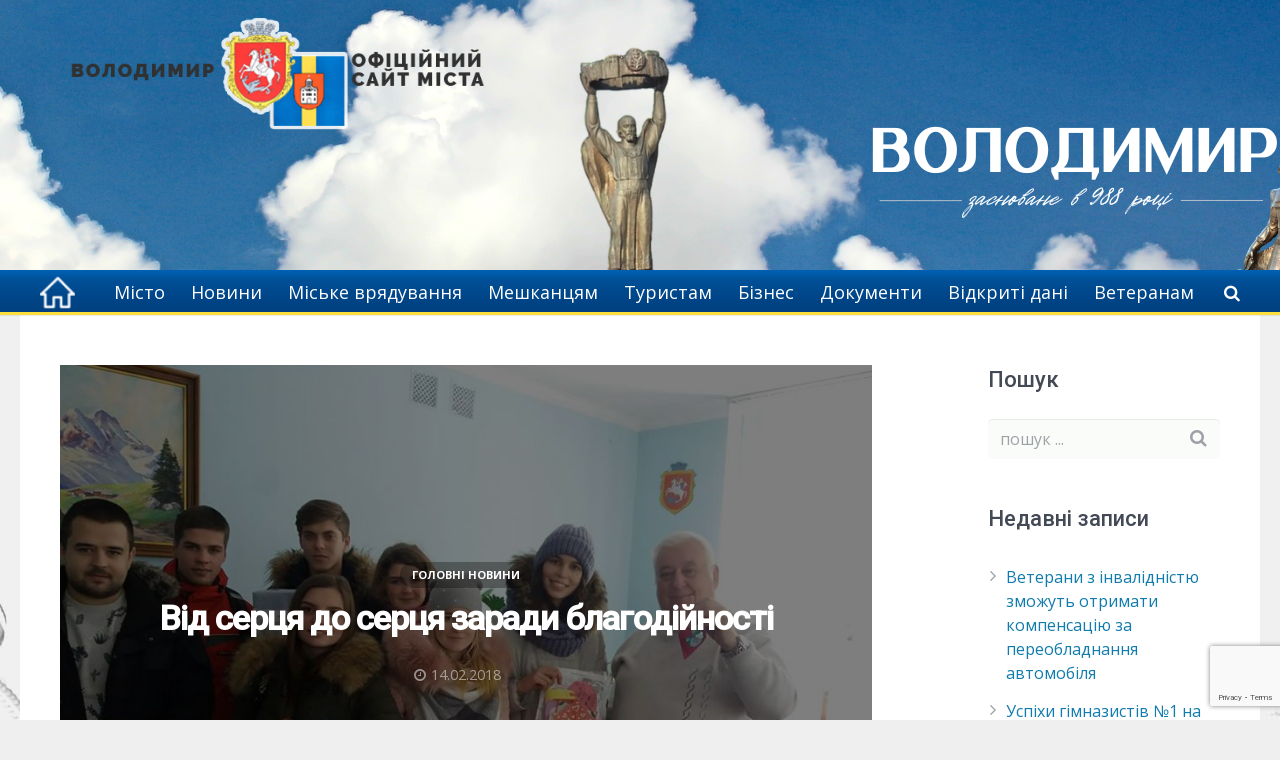

--- FILE ---
content_type: text/html; charset=UTF-8
request_url: https://volodymyrrada.gov.ua/vid-sertsya-do-sertsya-zarady-blagodijnosti/
body_size: 33600
content:
<!DOCTYPE HTML>
<html class="" lang="uk">
<head>
	<meta charset="UTF-8">

		<title>Від серця до серця заради благодійності</title>
	<link rel='dns-prefetch' href='//www.google.com' />
<link rel='dns-prefetch' href='//fonts.googleapis.com' />
<link rel='dns-prefetch' href='//use.fontawesome.com' />
<link rel='dns-prefetch' href='//s.w.org' />
<link rel="alternate" type="application/rss+xml" title="Володимир. Офіційна сторінка міста &raquo; стрічка" href="https://volodymyrrada.gov.ua/feed/" />
<link rel="alternate" type="application/rss+xml" title="Володимир. Офіційна сторінка міста &raquo; Канал коментарів" href="https://volodymyrrada.gov.ua/comments/feed/" />
<link rel="alternate" type="application/rss+xml" title="Володимир. Офіційна сторінка міста &raquo; Від серця до серця заради благодійності Канал коментарів" href="https://volodymyrrada.gov.ua/vid-sertsya-do-sertsya-zarady-blagodijnosti/feed/" />
<meta name="viewport" content="width=device-width, initial-scale=1">
<meta name="SKYPE_TOOLBAR" content="SKYPE_TOOLBAR_PARSER_COMPATIBLE">
<meta name="og:title" content="Від серця до серця заради благодійності">
<meta name="og:type" content="website">
<meta name="og:url" content="https://volodymyrrada.gov.ua/vid-sertsya-do-sertsya-zarady-blagodijnosti/">
<meta name="og:image" content="https://volodymyrrada.gov.ua/wp-content/uploads/2018/02/27994511_2467325633492462_279537149_n-300x225.jpg">
		<script type="text/javascript">
			window._wpemojiSettings = {"baseUrl":"https:\/\/s.w.org\/images\/core\/emoji\/11.2.0\/72x72\/","ext":".png","svgUrl":"https:\/\/s.w.org\/images\/core\/emoji\/11.2.0\/svg\/","svgExt":".svg","source":{"concatemoji":"https:\/\/volodymyrrada.gov.ua\/wp-includes\/js\/wp-emoji-release.min.js?ver=5.1.19"}};
			!function(e,a,t){var n,r,o,i=a.createElement("canvas"),p=i.getContext&&i.getContext("2d");function s(e,t){var a=String.fromCharCode;p.clearRect(0,0,i.width,i.height),p.fillText(a.apply(this,e),0,0);e=i.toDataURL();return p.clearRect(0,0,i.width,i.height),p.fillText(a.apply(this,t),0,0),e===i.toDataURL()}function c(e){var t=a.createElement("script");t.src=e,t.defer=t.type="text/javascript",a.getElementsByTagName("head")[0].appendChild(t)}for(o=Array("flag","emoji"),t.supports={everything:!0,everythingExceptFlag:!0},r=0;r<o.length;r++)t.supports[o[r]]=function(e){if(!p||!p.fillText)return!1;switch(p.textBaseline="top",p.font="600 32px Arial",e){case"flag":return s([55356,56826,55356,56819],[55356,56826,8203,55356,56819])?!1:!s([55356,57332,56128,56423,56128,56418,56128,56421,56128,56430,56128,56423,56128,56447],[55356,57332,8203,56128,56423,8203,56128,56418,8203,56128,56421,8203,56128,56430,8203,56128,56423,8203,56128,56447]);case"emoji":return!s([55358,56760,9792,65039],[55358,56760,8203,9792,65039])}return!1}(o[r]),t.supports.everything=t.supports.everything&&t.supports[o[r]],"flag"!==o[r]&&(t.supports.everythingExceptFlag=t.supports.everythingExceptFlag&&t.supports[o[r]]);t.supports.everythingExceptFlag=t.supports.everythingExceptFlag&&!t.supports.flag,t.DOMReady=!1,t.readyCallback=function(){t.DOMReady=!0},t.supports.everything||(n=function(){t.readyCallback()},a.addEventListener?(a.addEventListener("DOMContentLoaded",n,!1),e.addEventListener("load",n,!1)):(e.attachEvent("onload",n),a.attachEvent("onreadystatechange",function(){"complete"===a.readyState&&t.readyCallback()})),(n=t.source||{}).concatemoji?c(n.concatemoji):n.wpemoji&&n.twemoji&&(c(n.twemoji),c(n.wpemoji)))}(window,document,window._wpemojiSettings);
		</script>
		<style type="text/css">
img.wp-smiley,
img.emoji {
	display: inline !important;
	border: none !important;
	box-shadow: none !important;
	height: 1em !important;
	width: 1em !important;
	margin: 0 .07em !important;
	vertical-align: -0.1em !important;
	background: none !important;
	padding: 0 !important;
}
</style>
	<link rel='stylesheet' id='wp-block-library-css'  href='https://volodymyrrada.gov.ua/wp-includes/css/dist/block-library/style.min.css?ver=5.1.19' type='text/css' media='all' />
<link rel='stylesheet' id='contact-form-7-css'  href='https://volodymyrrada.gov.ua/wp-content/plugins/contact-form-7/includes/css/styles.css?ver=5.1.9' type='text/css' media='all' />
<link rel='stylesheet' id='rs-plugin-settings-css'  href='https://volodymyrrada.gov.ua/wp-content/plugins/revslider/public/assets/css/settings.css?ver=5.4.7.2' type='text/css' media='all' />
<style id='rs-plugin-settings-inline-css' type='text/css'>
#rs-demo-id {}
</style>
<link rel='stylesheet' id='us-font-1-css'  href='https://fonts.googleapis.com/css?family=Roboto%3A500&#038;subset=latin&#038;ver=5.1.19' type='text/css' media='all' />
<link rel='stylesheet' id='us-font-2-css'  href='https://fonts.googleapis.com/css?family=Open+Sans%3A400%2C400italic%2C700%2C700italic%2C400%7C400&#038;subset=latin&#038;ver=5.1.19' type='text/css' media='all' />
<link rel='stylesheet' id='font-awesome-official-css'  href='https://use.fontawesome.com/releases/v6.1.2/css/all.css' type='text/css' media='all' integrity="sha384-fZCoUih8XsaUZnNDOiLqnby1tMJ0sE7oBbNk2Xxf5x8Z4SvNQ9j83vFMa/erbVrV" crossorigin="anonymous" />
<link rel='stylesheet' id='us-base-css'  href='//volodymyrrada.gov.ua/wp-content/themes/vvmr/framework/css/us-base.css?ver=3.4.1' type='text/css' media='all' />
<link rel='stylesheet' id='us-font-awesome-css'  href='//volodymyrrada.gov.ua/wp-content/themes/vvmr/framework/css/font-awesome.css?ver=4.6.3' type='text/css' media='all' />
<link rel='stylesheet' id='us-font-mdfi-css'  href='//volodymyrrada.gov.ua/wp-content/themes/vvmr/framework/css/font-mdfi.css?ver=1' type='text/css' media='all' />
<link rel='stylesheet' id='us-style-css'  href='//volodymyrrada.gov.ua/wp-content/themes/vvmr/css/style.css?ver=3.4.1' type='text/css' media='all' />
<link rel='stylesheet' id='us-responsive-css'  href='//volodymyrrada.gov.ua/wp-content/themes/vvmr/css/responsive.css?ver=3.4.1' type='text/css' media='all' />
<link rel='stylesheet' id='theme-style-css'  href='//volodymyrrada.gov.ua/wp-content/themes/vvmr-child/style.css?ver=3.4.1' type='text/css' media='all' />
<link rel='stylesheet' id='bsf-Defaults-css'  href='https://volodymyrrada.gov.ua/wp-content/uploads/smile_fonts/Defaults/Defaults.css?ver=5.1.19' type='text/css' media='all' />
<link rel='stylesheet' id='font-awesome-official-v4shim-css'  href='https://use.fontawesome.com/releases/v6.1.2/css/v4-shims.css' type='text/css' media='all' integrity="sha384-iW7MVRJO9Fj06GFbRcMqdZBcVQhjBWlVXUjtY7XCppA+DZUoHBQ7B8VB+EjXUkPV" crossorigin="anonymous" />
<script type='text/javascript' src='https://volodymyrrada.gov.ua/wp-includes/js/jquery/jquery.js?ver=1.12.4'></script>
<script type='text/javascript' src='https://volodymyrrada.gov.ua/wp-includes/js/jquery/jquery-migrate.min.js?ver=1.4.1'></script>
<script type='text/javascript' src='https://volodymyrrada.gov.ua/wp-content/plugins/revslider/public/assets/js/jquery.themepunch.tools.min.js?ver=5.4.7.2'></script>
<script type='text/javascript' src='https://volodymyrrada.gov.ua/wp-content/plugins/revslider/public/assets/js/jquery.themepunch.revolution.min.js?ver=5.4.7.2'></script>
<link rel='https://api.w.org/' href='https://volodymyrrada.gov.ua/wp-json/' />
<link rel="EditURI" type="application/rsd+xml" title="RSD" href="https://volodymyrrada.gov.ua/xmlrpc.php?rsd" />
<link rel="wlwmanifest" type="application/wlwmanifest+xml" href="https://volodymyrrada.gov.ua/wp-includes/wlwmanifest.xml" /> 
<link rel='prev' title='Оголошено позачергову сесію міської ради' href='https://volodymyrrada.gov.ua/ogolosheno-pozachergovu-sesiyu-miskoyi-rady/' />
<link rel='next' title='20 лютого &#8211; День пам’яті Героїв Небесної Сотні' href='https://volodymyrrada.gov.ua/20-lyutogo-den-pam-yati-geroyiv-nebesnoyi-sotni/' />
<meta name="generator" content="WordPress 5.1.19" />
<link rel="canonical" href="https://volodymyrrada.gov.ua/vid-sertsya-do-sertsya-zarady-blagodijnosti/" />
<link rel='shortlink' href='https://volodymyrrada.gov.ua/?p=35340' />
<link rel="alternate" type="application/json+oembed" href="https://volodymyrrada.gov.ua/wp-json/oembed/1.0/embed?url=https%3A%2F%2Fvolodymyrrada.gov.ua%2Fvid-sertsya-do-sertsya-zarady-blagodijnosti%2F" />
<link rel="alternate" type="text/xml+oembed" href="https://volodymyrrada.gov.ua/wp-json/oembed/1.0/embed?url=https%3A%2F%2Fvolodymyrrada.gov.ua%2Fvid-sertsya-do-sertsya-zarady-blagodijnosti%2F&#038;format=xml" />
<meta name="generator" content="Powered by WPBakery Page Builder - drag and drop page builder for WordPress."/>
<!--[if lte IE 9]><link rel="stylesheet" type="text/css" href="https://volodymyrrada.gov.ua/wp-content/plugins/js_composer/assets/css/vc_lte_ie9.min.css" media="screen"><![endif]--><meta name="generator" content="Powered by Slider Revolution 5.4.7.2 - responsive, Mobile-Friendly Slider Plugin for WordPress with comfortable drag and drop interface." />
<link rel="icon" href="https://volodymyrrada.gov.ua/wp-content/uploads/2016/09/volodymyr-ico.png" sizes="32x32" />
<link rel="icon" href="https://volodymyrrada.gov.ua/wp-content/uploads/2016/09/volodymyr-ico.png" sizes="192x192" />
<link rel="apple-touch-icon-precomposed" href="https://volodymyrrada.gov.ua/wp-content/uploads/2016/09/volodymyr-ico.png" />
<meta name="msapplication-TileImage" content="https://volodymyrrada.gov.ua/wp-content/uploads/2016/09/volodymyr-ico.png" />
<script type="text/javascript">function setREVStartSize(e){									
						try{ e.c=jQuery(e.c);var i=jQuery(window).width(),t=9999,r=0,n=0,l=0,f=0,s=0,h=0;
							if(e.responsiveLevels&&(jQuery.each(e.responsiveLevels,function(e,f){f>i&&(t=r=f,l=e),i>f&&f>r&&(r=f,n=e)}),t>r&&(l=n)),f=e.gridheight[l]||e.gridheight[0]||e.gridheight,s=e.gridwidth[l]||e.gridwidth[0]||e.gridwidth,h=i/s,h=h>1?1:h,f=Math.round(h*f),"fullscreen"==e.sliderLayout){var u=(e.c.width(),jQuery(window).height());if(void 0!=e.fullScreenOffsetContainer){var c=e.fullScreenOffsetContainer.split(",");if (c) jQuery.each(c,function(e,i){u=jQuery(i).length>0?u-jQuery(i).outerHeight(!0):u}),e.fullScreenOffset.split("%").length>1&&void 0!=e.fullScreenOffset&&e.fullScreenOffset.length>0?u-=jQuery(window).height()*parseInt(e.fullScreenOffset,0)/100:void 0!=e.fullScreenOffset&&e.fullScreenOffset.length>0&&(u-=parseInt(e.fullScreenOffset,0))}f=u}else void 0!=e.minHeight&&f<e.minHeight&&(f=e.minHeight);e.c.closest(".rev_slider_wrapper").css({height:f})					
						}catch(d){console.log("Failure at Presize of Slider:"+d)}						
					};</script>
		<style type="text/css" id="wp-custom-css">
			.vertical-menu a {
    background-color: #eee;
    color: black;
    display: block;
    padding: 14px;
    text-decoration: none;
}
.skip-link {
  position: absolute;
  top: -40px;
  left: 0;
  background: #000;
  color: #fff;
  padding: 8px 16px;
  z-index: 1000;
  text-decoration: none;
  transition: top 0.3s ease;
}

.skip-link:focus {
  top: 0;
}
:focus {
  outline: 2px solid #FFDF3D; /* жовта рамка */
  outline-offset: 2px;
}
					</style>
		<noscript><style type="text/css"> .wpb_animate_when_almost_visible { opacity: 1; }</style></noscript>

			<style id='us-theme-options-css' type="text/css">body {font-family:"Open Sans", sans-serif;font-size:16px;line-height:24px;font-weight:400;}.w-blog-post {font-size:16px;}.w-nav .menu-item-language,.w-nav-item {font-family:"Open Sans", sans-serif;font-weight:400;}h1, h2, h3, h4, h5, h6,.w-blog-post.format-quote blockquote,.w-counter-number,.w-pricing-item-price,.w-tabs-item-title,.ult_price_figure,.ult_countdown-amount,.ultb3-box .ultb3-title,.stats-block .stats-desc .stats-number {font-family:"Roboto", sans-serif;font-weight:500;}h1 {font-size:34px;letter-spacing:-1px;}h2 {font-size:28px;letter-spacing:-1px;}h3 {font-size:24px;letter-spacing:0px;}h4,.widgettitle,.comment-reply-title,.woocommerce #reviews h2,.woocommerce .related > h2,.woocommerce .upsells > h2,.woocommerce .cross-sells > h2 {font-size:22px;letter-spacing:0px;}h5,.w-blog:not(.cols_1) .w-blog-list .w-blog-post-title {font-size:20px;letter-spacing:0px;}h6 {font-size:18px;letter-spacing:0px;}@media (max-width:767px) {body {font-size:16px;line-height:28px;}.w-blog-post {font-size:16px;}h1 {font-size:30px;}h2 {font-size:26px;}h3 {font-size:22px;}h4,.widgettitle,.comment-reply-title,.woocommerce #reviews h2,.woocommerce .related > h2,.woocommerce .upsells > h2,.woocommerce .cross-sells > h2 {font-size:20px;}h5 {font-size:18px;}h6 {font-size:16px;}}body,.header_hor .l-header.pos_fixed {min-width:1240px;}.l-canvas.type_boxed,.l-canvas.type_boxed .l-subheader,.l-canvas.type_boxed ~ .l-footer .l-subfooter {max-width:1240px;}.header_hor .l-subheader-h,.l-titlebar-h,.l-main-h,.l-section-h,.l-subfooter-h,.w-tabs-section-content-h,.w-blog-post-body {max-width:1210px;}.l-sidebar {width:20%;}.l-content {width:70%;}@media (max-width:768px) {.g-cols > div:not([class*="xs"]) {float:none;width:100%;margin:0 0 25px;}.g-cols > div:last-child,.g-cols > div.vc_col-has-fill {margin-bottom:0;}.g-cols.offset_none,.g-cols.offset_none > div {display:block !important;}}@media (min-width:901px) {.l-subheader.at_top { display:none; }.header_hor .l-subheader.at_top {line-height:70px;height:70px;}.header_hor .l-header.sticky .l-subheader.at_top {line-height:0px;height:0px;overflow:hidden;}.header_hor .l-subheader.at_middle {line-height:270px;height:270px;}.header_hor .l-header.sticky .l-subheader.at_middle {line-height:0px;height:0px;overflow:hidden;}.header_hor .l-subheader.at_bottom {line-height:45px;height:45px;}.header_hor .l-header.sticky .l-subheader.at_bottom {line-height:40px;height:40px;}.header_hor .l-header.pos_fixed ~ .l-titlebar,.header_hor .l-canvas.titlebar_none.sidebar_left .l-header.pos_fixed ~ .l-main,.header_hor .l-canvas.titlebar_none.sidebar_right .l-header.pos_fixed ~ .l-main,.header_hor .l-canvas.titlebar_none.sidebar_none .l-header.pos_fixed ~ .l-main .l-section:first-child,.header_hor .l-header.pos_static.bg_transparent ~ .l-titlebar,.header_hor .l-canvas.titlebar_none.sidebar_left .l-header.pos_static.bg_transparent ~ .l-main,.header_hor .l-canvas.titlebar_none.sidebar_right .l-header.pos_static.bg_transparent ~ .l-main,.header_hor .l-canvas.titlebar_none.sidebar_none .l-header.pos_static.bg_transparent ~ .l-main .l-section:first-child {padding-top:315px;}.header_hor .l-header.pos_static.bg_solid + .l-main .l-section.preview_trendy .w-blog-post-preview {top:-315px;}.l-subheader.at_middle {background-image:url(https://volodymyrrada.gov.ua/wp-content/uploads/2024/12/den-mista_20240703_110540_0000.png);background-attachment:fixed;background-position:top center;background-repeat:no-repeat;background-size:initial;}.header_ver {padding-left:300px;position:relative;}.rtl.header_ver {padding-left:0;padding-right:300px;}.header_ver .l-header,.header_ver .l-header .w-cart-notification {width:300px;}.header_ver .l-navigation-item.to_next {left:100px;}.no-touch .header_ver .l-navigation-item.to_next:hover {left:300px;}.rtl.header_ver .l-navigation-item.to_next {right:100px;}.no-touch .rtl.header_ver .l-navigation-item.to_next:hover {right:300px;}.header_ver .w-nav.type_desktop [class*="columns"] .w-nav-list.level_2 {width:calc(100vw - 300px);max-width:980px;}}@media (min-width:601px) and (max-width:900px) {.header_hor .l-subheader.at_top {line-height:36px;height:36px;}.header_hor .l-header.sticky .l-subheader.at_top {line-height:0px;height:0px;overflow:hidden;}.header_hor .l-subheader.at_middle {line-height:80px;height:80px;}.header_hor .l-header.sticky .l-subheader.at_middle {line-height:60px;height:60px;}.l-subheader.at_bottom { display:none; }.header_hor .l-subheader.at_bottom {line-height:50px;height:50px;}.header_hor .l-header.sticky .l-subheader.at_bottom {line-height:50px;height:50px;}.header_hor .l-header.pos_fixed ~ .l-titlebar,.header_hor .l-canvas.titlebar_none.sidebar_left .l-header.pos_fixed ~ .l-main,.header_hor .l-canvas.titlebar_none.sidebar_right .l-header.pos_fixed ~ .l-main,.header_hor .l-canvas.titlebar_none.sidebar_none .l-header.pos_fixed ~ .l-main .l-section:first-child,.header_hor .l-header.pos_static.bg_transparent ~ .l-titlebar,.header_hor .l-canvas.titlebar_none.sidebar_left .l-header.pos_static.bg_transparent ~ .l-main,.header_hor .l-canvas.titlebar_none.sidebar_right .l-header.pos_static.bg_transparent ~ .l-main,.header_hor .l-canvas.titlebar_none.sidebar_none .l-header.pos_static.bg_transparent ~ .l-main .l-section:first-child {padding-top:116px;}.header_hor .l-header.pos_static.bg_solid + .l-main .l-section.preview_trendy .w-blog-post-preview {top:-116px;}.header_ver .l-header {width:300px;}}@media (max-width:600px) {.l-subheader.at_top { display:none; }.header_hor .l-subheader.at_top {line-height:36px;height:36px;}.header_hor .l-header.sticky .l-subheader.at_top {line-height:0px;height:0px;overflow:hidden;}.header_hor .l-subheader.at_middle {line-height:50px;height:50px;}.header_hor .l-header.sticky .l-subheader.at_middle {line-height:50px;height:50px;}.l-subheader.at_bottom { display:none; }.header_hor .l-subheader.at_bottom {line-height:50px;height:50px;}.header_hor .l-header.sticky .l-subheader.at_bottom {line-height:50px;height:50px;}.header_hor .l-header.pos_fixed ~ .l-titlebar,.header_hor .l-canvas.titlebar_none.sidebar_left .l-header.pos_fixed ~ .l-main,.header_hor .l-canvas.titlebar_none.sidebar_right .l-header.pos_fixed ~ .l-main,.header_hor .l-canvas.titlebar_none.sidebar_none .l-header.pos_fixed ~ .l-main .l-section:first-child,.header_hor .l-header.pos_static.bg_transparent ~ .l-titlebar,.header_hor .l-canvas.titlebar_none.sidebar_left .l-header.pos_static.bg_transparent ~ .l-main,.header_hor .l-canvas.titlebar_none.sidebar_right .l-header.pos_static.bg_transparent ~ .l-main,.header_hor .l-canvas.titlebar_none.sidebar_none .l-header.pos_static.bg_transparent ~ .l-main .l-section:first-child {padding-top:50px;}.header_hor .l-header.pos_static.bg_solid + .l-main .l-section.preview_trendy .w-blog-post-preview {top:-50px;}}@media (min-width:901px) {.ush_image_1 { height:150px; }.l-header.sticky .ush_image_1 { height:35px; }}@media (min-width:601px) and (max-width:900px) {.ush_image_1 { height:35px; }.l-header.sticky .ush_image_1 { height:30px; }}@media (max-width:600px) {.ush_image_1 { height:20px; }.l-header.sticky .ush_image_1 { height:20px; }}@media (min-width:901px) {.ush_image_2 { height:35px; }.l-header.sticky .ush_image_2 { height:35px; }}@media (min-width:601px) and (max-width:900px) {.ush_image_2 { height:30px; }.l-header.sticky .ush_image_2 { height:30px; }}@media (max-width:600px) {.ush_image_2 { height:20px; }.l-header.sticky .ush_image_2 { height:20px; }}.header_hor .ush_menu_1.type_desktop .w-nav-list.level_1 > .menu-item > a {padding:0 13px;}.header_ver .ush_menu_1.type_desktop {line-height:26px;}.ush_menu_1.type_desktop .btn.w-nav-item.level_1 > .w-nav-anchor {margin:6.5px;}.ush_menu_1.type_desktop .w-nav-list.level_1 > .menu-item > a,.ush_menu_1.type_desktop [class*="columns"] .menu-item-has-children .w-nav-anchor.level_2 {font-size:18px;}.ush_menu_1.type_desktop .submenu-languages .menu-item-language > a,.ush_menu_1.type_desktop .w-nav-anchor:not(.level_1) {font-size:15px;}.ush_menu_1.type_mobile .w-nav-anchor.level_1 {font-size:15px;}.ush_menu_1.type_mobile .menu-item-language > a,.ush_menu_1.type_mobile .w-nav-anchor:not(.level_1) {font-size:15px;}@media (min-width:901px) {.ush_search_1.layout_simple {max-width:240px;}.ush_search_1.layout_modern.active {width:240px;}}@media (min-width:601px) and (max-width:900px) {.ush_search_1.layout_simple {max-width:200px;}.ush_search_1.layout_modern.active {width:200px;}}html {background-color:#efefef;}.l-subheader.at_top,.l-subheader.at_top .w-dropdown-list,.header_hor .l-subheader.at_top .type_mobile .w-nav-list.level_1 {background-color:;}.l-subheader.at_top,.l-subheader.at_top .w-dropdown.active,.header_hor .l-subheader.at_top .type_mobile .w-nav-list.level_1 {color:#ffffff;}.no-touch .l-subheader.at_top a:hover,.no-touch .l-subheader.at_top .w-cart-quantity,.no-touch .l-header.bg_transparent .l-subheader.at_top .w-dropdown.active a:hover {color:#004E95;}.header_ver .l-header,.header_hor .l-subheader.at_middle,.l-subheader.at_middle .w-dropdown-list,.header_hor .l-subheader.at_middle .type_mobile .w-nav-list.level_1 {background-color:#ffffff;}.l-subheader.at_middle,.l-subheader.at_middle .w-dropdown.active,.header_hor .l-subheader.at_middle .type_mobile .w-nav-list.level_1 {color:#004E95;}.no-touch .l-subheader.at_middle a:hover,.no-touch .l-subheader.at_middle .w-cart-quantity,.no-touch .l-header.bg_transparent .l-subheader.at_middle .w-dropdown.active a:hover {color:#FFDF3D;}.l-subheader.at_bottom,.l-subheader.at_bottom .w-dropdown-list,.header_hor .l-subheader.at_bottom .type_mobile .w-nav-list.level_1 {background-color:#fafcfa;}.l-subheader.at_bottom,.l-subheader.at_bottom .w-dropdown.active,.header_hor .l-subheader.at_bottom .type_mobile .w-nav-list.level_1 {color:#ffffff;}.no-touch .l-subheader.at_bottom a:hover,.no-touch .l-subheader.at_bottom .w-cart-quantity,.no-touch .l-header.bg_transparent .l-subheader.at_bottom .w-dropdown.active a:hover {color:#004E95;}.l-header.bg_transparent:not(.sticky) .l-subheader {color:#ffffff;}.no-touch .l-header.bg_transparent:not(.sticky) a:not(.w-nav-anchor):hover,.no-touch .l-header.bg_transparent:not(.sticky) .type_desktop .menu-item-language > a:hover,.no-touch .l-header.bg_transparent:not(.sticky) .type_desktop .menu-item-language:hover > a,.no-touch .l-header.bg_transparent:not(.sticky) .type_desktop .w-nav-item.level_1:hover > .w-nav-anchor {color:#ffffff;}.l-header.bg_transparent:not(.sticky) .w-nav-title:after {background-color:#ffffff;}.w-search-form {background-color:#ffffff;color:#434955;}.w-search.layout_fullscreen .w-search-form:before {background-color:#ffffff;}.no-touch .w-nav.type_desktop .menu-item-language:hover > a,.no-touch .w-nav-item.level_1:hover > .w-nav-anchor {background-color:#ffffff;color:#004E95;}.w-nav-title:after {background-color:#004E95;}.w-nav-item.level_1.current-menu-item > .w-nav-anchor,.w-nav-item.level_1.current-menu-parent > .w-nav-anchor,.w-nav-item.level_1.current-menu-ancestor > .w-nav-anchor {background-color:;color:#FFE140;}.l-header.bg_transparent:not(.sticky) .type_desktop .w-nav-item.level_1.current-menu-item > .w-nav-anchor,.l-header.bg_transparent:not(.sticky) .type_desktop .w-nav-item.level_1.current-menu-ancestor > .w-nav-anchor {color:#eeeeee;}.w-nav.type_desktop .submenu-languages,.w-nav-list:not(.level_1) {background-color:#ffffff;color:#004E95;}.no-touch .w-nav.type_desktop .submenu-languages .menu-item-language:hover > a,.no-touch .w-nav-item:not(.level_1):hover > .w-nav-anchor {background-color:#004E95;color:#ffffff;}.w-nav-item:not(.level_1).current-menu-item > .w-nav-anchor,.w-nav-item:not(.level_1).current-menu-parent > .w-nav-anchor,.w-nav-item:not(.level_1).current-menu-ancestor > .w-nav-anchor {background-color:#5075A2;color:#ffffff;}.btn.w-menu-item,.btn.w-nav-item .w-nav-anchor.level_1 {background-color:#004E95 !important;color:#ffffff !important;}.no-touch .btn.w-menu-item:hover,.no-touch .btn.w-nav-item .w-nav-anchor.level_1:before {background-color:#5075A2 !important;}.no-touch .btn.w-menu-item:hover,.no-touch .btn.w-nav-item .w-nav-anchor.level_1:hover {color:#ffffff !important;}.l-preloader,.l-canvas,.w-blog.layout_flat .w-blog-post-h,.w-blog.layout_cards .w-blog-post-h,.w-cart-dropdown,.g-filters.style_1 .g-filters-item.active,.no-touch .g-filters-item.active:hover,.w-tabs.layout_default .w-tabs-item.active,.w-tabs.layout_ver .w-tabs-item.active,.no-touch .w-tabs.layout_default .w-tabs-item.active:hover,.no-touch .w-tabs.layout_ver .w-tabs-item.active:hover,.w-tabs.layout_timeline .w-tabs-item,.w-tabs.layout_timeline .w-tabs-section-header-h,.no-touch #lang_sel ul ul a:hover,.no-touch #lang_sel_click ul ul a:hover,#lang_sel_footer,.woocommerce-tabs .tabs li.active,.no-touch .woocommerce-tabs .tabs li.active:hover,.woocommerce .stars span:after,.woocommerce .stars span a:after,.woocommerce .shipping-calculator-form,.woocommerce #payment .payment_box,#bbp-user-navigation li.current,.gform_wrapper .chosen-container-single .chosen-search input[type="text"],.gform_wrapper .chosen-container-multi .chosen-choices li.search-choice {background-color:#ffffff;}.woocommerce #payment .payment_methods li > input:checked + label,.woocommerce .blockUI.blockOverlay {background-color:#ffffff !important;}.w-tabs.layout_modern .w-tabs-item:after {border-bottom-color:#ffffff;}a.w-btn.color_contrast,.w-btn.color_contrast,.no-touch a.w-btn.color_contrast:hover,.no-touch .w-btn.color_contrast:hover,.no-touch a.w-btn.color_contrast.style_outlined:hover,.no-touch .w-btn.color_contrast.style_outlined:hover,.w-iconbox.style_circle.color_contrast .w-iconbox-icon,.tribe-events-calendar thead th {color:#ffffff;}input,textarea,select,.l-section.for_blogpost .w-blog-post-preview,.w-actionbox.color_light,.g-filters.style_1,.g-filters.style_2 .g-filters-item.active,.w-iconbox.style_circle.color_light .w-iconbox-icon,.g-loadmore-btn,.w-pricing-item-header,.w-progbar-bar,.w-progbar.style_3 .w-progbar-bar:before,.w-progbar.style_3 .w-progbar-bar-count,.w-tabs.layout_default .w-tabs-list,.w-tabs.layout_ver .w-tabs-list,.w-testimonial.style_4:before,.no-touch .l-main .widget_nav_menu a:hover,.l-content .wp-caption-text,#lang_sel a,#lang_sel_click a,.smile-icon-timeline-wrap .timeline-wrapper .timeline-block,.smile-icon-timeline-wrap .timeline-feature-item.feat-item,.woocommerce .quantity .plus,.woocommerce .quantity .minus,.select2-container a.select2-choice,.select2-drop .select2-search input,.woocommerce-tabs .tabs,.woocommerce .cart_totals,.woocommerce-checkout #order_review,.woocommerce ul.order_details,#subscription-toggle,#favorite-toggle,#bbp-user-navigation,.tablepress .row-hover tr:hover td,.tribe-bar-views-list,.tribe-events-day-time-slot h5,.tribe-events-present,.tribe-events-single-section,.gform_wrapper .chosen-container-single .chosen-single,.gform_wrapper .chosen-container .chosen-drop,.gform_wrapper .chosen-container-multi .chosen-choices {background-color:#fafcfa;}.timeline-wrapper .timeline-post-right .ult-timeline-arrow l,.timeline-wrapper .timeline-post-left .ult-timeline-arrow l,.timeline-feature-item.feat-item .ult-timeline-arrow l {border-color:#fafcfa;}hr,td,th,.l-section,.g-cols > div,.w-author,.w-comments-list,.w-pricing-item-h,.w-profile,.w-separator,.w-sharing-item,.w-tabs-list,.w-tabs-section,.w-tabs-section-header:before,.w-tabs.layout_timeline.accordion .w-tabs-section-content,.g-tags > a,.w-testimonial.style_1,.widget_calendar #calendar_wrap,.l-main .widget_nav_menu > div,.l-main .widget_nav_menu .menu-item a,.widget_nav_menu .menu-item.menu-item-has-children + .menu-item > a,.select2-container a.select2-choice,.smile-icon-timeline-wrap .timeline-line,.woocommerce .login,.woocommerce .checkout_coupon,.woocommerce .register,.woocommerce .cart.variations_form,.woocommerce .commentlist .comment-text,.woocommerce .comment-respond,.woocommerce .related,.woocommerce .upsells,.woocommerce .cross-sells,.woocommerce .checkout #order_review,.widget_price_filter .ui-slider-handle,.widget_layered_nav ul,.widget_layered_nav ul li,#bbpress-forums fieldset,.bbp-login-form fieldset,#bbpress-forums .bbp-body > ul,#bbpress-forums li.bbp-header,.bbp-replies .bbp-body,div.bbp-forum-header,div.bbp-topic-header,div.bbp-reply-header,.bbp-pagination-links a,.bbp-pagination-links span.current,span.bbp-topic-pagination a.page-numbers,.bbp-logged-in,.tribe-events-list-separator-month span:before,.tribe-events-list-separator-month span:after,.type-tribe_events + .type-tribe_events,.gform_wrapper .gsection,.gform_wrapper .gf_page_steps,.gform_wrapper li.gfield_creditcard_warning,.form_saved_message {border-color:#e8e9eb;}.w-separator,.w-iconbox.color_light .w-iconbox-icon,.w-testimonial.style_3 .w-testimonial-text:after,.w-testimonial.style_3 .w-testimonial-text:before {color:#e8e9eb;}a.w-btn.color_light,.w-btn.color_light,.w-btn.color_light.style_outlined:before,.w-btn.w-blog-post-more:before,.w-iconbox.style_circle.color_light .w-iconbox-icon,.no-touch .g-loadmore-btn:hover,.woocommerce .button,.no-touch .woocommerce .quantity .plus:hover,.no-touch .woocommerce .quantity .minus:hover,.no-touch .woocommerce #payment .payment_methods li > label:hover,.widget_price_filter .ui-slider,#tribe-bar-collapse-toggle,.gform_wrapper .gform_page_footer .gform_previous_button {background-color:#e8e9eb;}a.w-btn.color_light.style_outlined,.w-btn.color_light.style_outlined,.w-btn.w-blog-post-more,.w-iconbox.style_outlined.color_light .w-iconbox-icon,.w-person-links-item,.w-socials-item-link,.pagination .page-numbers {box-shadow:0 0 0 2px #e8e9eb inset;}.w-tabs.layout_trendy .w-tabs-list {box-shadow:0 -1px 0 #e8e9eb inset;}h1, h2, h3, h4, h5, h6,.w-counter-number,.w-pricing-item-header,.w-progbar.color_custom .w-progbar-title,.woocommerce .products .product .price,.gform_wrapper .chosen-container-single .chosen-single {color:#434955;}.w-progbar.color_contrast .w-progbar-bar-h {background-color:#434955;}input,textarea,select,.l-canvas,a.w-btn.color_contrast.style_outlined,.w-btn.color_contrast.style_outlined,.w-cart-dropdown,.w-form-row-field:before,.w-iconbox.color_contrast .w-iconbox-icon,.w-iconbox.color_light.style_circle .w-iconbox-icon,.w-tabs.layout_timeline .w-tabs-item,.w-tabs.layout_timeline .w-tabs-section-header-h,.woocommerce .button {color:#434955;}a.w-btn.color_light,.w-btn.color_light,.w-btn.w-blog-post-more {color:#434955 !important;}a.w-btn.color_contrast,.w-btn.color_contrast,.w-btn.color_contrast.style_outlined:before,.w-iconbox.style_circle.color_contrast .w-iconbox-icon,.tribe-mobile #tribe-events-footer a,.tribe-events-calendar thead th {background-color:#434955;}.tribe-events-calendar thead th {border-color:#434955;}a.w-btn.color_contrast.style_outlined,.w-btn.color_contrast.style_outlined,.w-iconbox.style_outlined.color_contrast .w-iconbox-icon {box-shadow:0 0 0 2px #434955 inset;}a {color:#107BAC;}.no-touch a:hover,.no-touch a:hover + .w-blog-post-body .w-blog-post-title a,.no-touch .w-blog-post-title a:hover {color:#FF3835;}.no-touch .w-cart-dropdown a:not(.button):hover {color:#FF3835 !important;}.highlight_primary,.l-preloader,.no-touch .l-titlebar .g-nav-item:hover,a.w-btn.color_primary.style_outlined,.w-btn.color_primary.style_outlined,.l-main .w-contacts-item:before,.w-counter.color_primary .w-counter-number,.g-filters-item.active,.no-touch .g-filters.style_1 .g-filters-item.active:hover,.no-touch .g-filters.style_2 .g-filters-item.active:hover,.w-form-row.focused .w-form-row-field:before,.w-iconbox.color_primary .w-iconbox-icon,.no-touch .w-iconbox-link:hover .w-iconbox-title,.no-touch .w-logos .owl-prev:hover,.no-touch .w-logos .owl-next:hover,.w-separator.color_primary,.w-sharing.type_outlined.color_primary .w-sharing-item,.no-touch .w-sharing.type_simple.color_primary .w-sharing-item:hover .w-sharing-icon,.w-tabs.layout_default .w-tabs-item.active,.w-tabs.layout_trendy .w-tabs-item.active,.w-tabs.layout_ver .w-tabs-item.active,.w-tabs-section.active .w-tabs-section-header,.no-touch .g-tags > a:hover,.w-testimonial.style_2:before,.woocommerce .products .product .button,.woocommerce .star-rating span:before,.woocommerce-tabs .tabs li.active,.no-touch .woocommerce-tabs .tabs li.active:hover,.woocommerce .stars span a:after,.woocommerce #payment .payment_methods li > input:checked + label,#subscription-toggle span.is-subscribed:before,#favorite-toggle span.is-favorite:before {color:#004E95;}.l-section.color_primary,.l-titlebar.color_primary,.no-touch .l-navigation-item:hover .l-navigation-item-arrow,.highlight_primary_bg,.w-actionbox.color_primary,.w-blog-post-preview-icon,.w-blog.layout_cards .format-quote .w-blog-post-h,button,input[type="submit"],a.w-btn.color_primary,.w-btn.color_primary,.w-btn.color_primary.style_outlined:before,.no-touch .g-filters-item:hover,.w-iconbox.style_circle.color_primary .w-iconbox-icon,.no-touch .w-iconbox.style_circle .w-iconbox-icon:before,.no-touch .w-iconbox.style_outlined .w-iconbox-icon:before,.no-touch .w-person-links,.w-pricing-item.type_featured .w-pricing-item-header,.w-progbar.color_primary .w-progbar-bar-h,.w-sharing.type_solid.color_primary .w-sharing-item,.w-sharing.type_fixed.color_primary .w-sharing-item,.w-sharing.type_outlined.color_primary .w-sharing-item:before,.w-tabs.layout_modern .w-tabs-list,.w-tabs.layout_trendy .w-tabs-item:after,.w-tabs.layout_timeline .w-tabs-item:before,.w-tabs.layout_timeline .w-tabs-section-header-h:before,.no-touch .w-header-show:hover,.no-touch .w-toplink.active:hover,.no-touch .pagination .page-numbers:before,.pagination .page-numbers.current,.l-main .widget_nav_menu .menu-item.current-menu-item > a,.rsDefault .rsThumb.rsNavSelected,.no-touch .tp-leftarrow.tparrows.custom:before,.no-touch .tp-rightarrow.tparrows.custom:before,.smile-icon-timeline-wrap .timeline-separator-text .sep-text,.smile-icon-timeline-wrap .timeline-wrapper .timeline-dot,.smile-icon-timeline-wrap .timeline-feature-item .timeline-dot,.tablepress .sorting:hover,.tablepress .sorting_asc,.tablepress .sorting_desc,p.demo_store,.woocommerce .button.alt,.woocommerce .button.checkout,.woocommerce .products .product .button.loading,.no-touch .woocommerce .products .product .button:hover,.woocommerce .onsale,.widget_price_filter .ui-slider-range,.widget_layered_nav ul li.chosen,.widget_layered_nav_filters ul li a,.no-touch .bbp-pagination-links a:hover,.bbp-pagination-links span.current,.no-touch span.bbp-topic-pagination a.page-numbers:hover,.tribe-events-calendar td.mobile-active,.tribe-events-button,.datepicker td.day.active,.datepicker td span.active,.gform_wrapper .gform_page_footer .gform_next_button,.gform_wrapper .gf_progressbar_percentage,.gform_wrapper .chosen-container .chosen-results li.highlighted,.l-body .cl-btn {background-color:#004E95;}.l-content blockquote,.no-touch .l-titlebar .g-nav-item:hover,.g-filters.style_3 .g-filters-item.active,.no-touch .w-logos .owl-prev:hover,.no-touch .w-logos .owl-next:hover,.no-touch .w-logos.style_1 .w-logos-item:hover,.w-separator.color_primary,.w-tabs.layout_default .w-tabs-item.active,.w-tabs.layout_ver .w-tabs-item.active,.no-touch .g-tags > a:hover,.no-touch .w-testimonial.style_1:hover,.l-main .widget_nav_menu .menu-item.current-menu-item > a,.woocommerce-tabs .tabs li.active,.no-touch .woocommerce-tabs .tabs li.active:hover,.widget_layered_nav ul li.chosen,.bbp-pagination-links span.current,.no-touch #bbpress-forums .bbp-pagination-links a:hover,.no-touch #bbpress-forums .bbp-topic-pagination a:hover,#bbp-user-navigation li.current {border-color:#004E95;}a.w-btn.color_primary.style_outlined,.w-btn.color_primary.style_outlined,.l-main .w-contacts-item:before,.w-iconbox.color_primary.style_outlined .w-iconbox-icon,.w-sharing.type_outlined.color_primary .w-sharing-item,.w-tabs.layout_timeline .w-tabs-item,.w-tabs.layout_timeline .w-tabs-section-header-h,.woocommerce .products .product .button {box-shadow:0 0 0 2px #004E95 inset;}input:focus,textarea:focus,select:focus {box-shadow:0 0 0 2px #004E95;}.highlight_secondary,.no-touch .w-blognav-prev:hover .w-blognav-title,.no-touch .w-blognav-next:hover .w-blognav-title,a.w-btn.color_secondary.style_outlined,.w-btn.color_secondary.style_outlined,.w-counter.color_secondary .w-counter-number,.w-iconbox.color_secondary .w-iconbox-icon,.w-separator.color_secondary,.w-sharing.type_outlined.color_secondary .w-sharing-item,.no-touch .w-sharing.type_simple.color_secondary .w-sharing-item:hover .w-sharing-icon {color:#FF3835;}.l-section.color_secondary,.l-titlebar.color_secondary,.highlight_secondary_bg,.no-touch .w-blog.layout_cards .w-blog-post-meta-category a:hover,.no-touch .w-blog.layout_tiles .w-blog-post-meta-category a:hover,.no-touch .l-section.preview_trendy .w-blog-post-meta-category a:hover,.no-touch input[type="submit"]:hover,a.w-btn.color_secondary,.w-btn.color_secondary,.w-btn.color_secondary.style_outlined:before,.w-actionbox.color_secondary,.w-iconbox.style_circle.color_secondary .w-iconbox-icon,.w-progbar.color_secondary .w-progbar-bar-h,.w-sharing.type_solid.color_secondary .w-sharing-item,.w-sharing.type_fixed.color_secondary .w-sharing-item,.w-sharing.type_outlined.color_secondary .w-sharing-item:before,.no-touch .woocommerce input[type="submit"]:hover,.no-touch .woocommerce .button:not([disabled]):hover,.no-touch .woocommerce .product-remove a.remove:hover,.no-touch .tribe-events-button:hover,.no-touch .widget_layered_nav_filters ul li a:hover {background-color:#FF3835;}.w-separator.color_secondary {border-color:#FF3835;}a.w-btn.color_secondary.style_outlined,.w-btn.color_secondary.style_outlined,.w-iconbox.color_secondary.style_outlined .w-iconbox-icon,.w-sharing.type_outlined.color_secondary .w-sharing-item {box-shadow:0 0 0 2px #FF3835 inset;}.highlight_faded,.w-author-url,.w-blog-post-meta > *,.w-profile-link.for_logout,.w-testimonial-person-meta,.w-testimonial.style_4:before,.l-main .widget_tag_cloud,.l-main .widget_product_tag_cloud,.woocommerce-breadcrumb,.woocommerce .star-rating:before,.woocommerce .stars span:after,p.bbp-topic-meta,.bbp_widget_login .logout-link {color:#6d737a ;}.w-blog.layout_latest .w-blog-post-meta-date {border-color:#6d737a ;}.tribe-events-cost,.tribe-events-list .tribe-events-event-cost {background-color:#6d737a ;}.l-section.color_alternate,.l-titlebar.color_alternate,.color_alternate .g-filters.style_1 .g-filters-item.active,.no-touch .color_alternate .g-filters-item.active:hover,.color_alternate .w-tabs.layout_default .w-tabs-item.active,.no-touch .color_alternate .w-tabs.layout_default .w-tabs-item.active:hover,.color_alternate .w-tabs.layout_ver .w-tabs-item.active,.no-touch .color_alternate .w-tabs.layout_ver .w-tabs-item.active:hover,.color_alternate .w-tabs.layout_timeline .w-tabs-item,.color_alternate .w-tabs.layout_timeline .w-tabs-section-header-h {background-color:#fafcfa;}.color_alternate a.w-btn.color_contrast,.color_alternate .w-btn.color_contrast,.no-touch .color_alternate a.w-btn.color_contrast:hover,.no-touch .color_alternate .w-btn.color_contrast:hover,.no-touch .color_alternate a.w-btn.color_contrast.style_outlined:hover,.no-touch .color_alternate .w-btn.color_contrast.style_outlined:hover,.color_alternate .w-iconbox.style_circle.color_contrast .w-iconbox-icon {color:#fafcfa;}.color_alternate .w-tabs.layout_modern .w-tabs-item:after {border-bottom-color:#fafcfa;}.color_alternate input,.color_alternate textarea,.color_alternate select,.color_alternate .w-blog-post-preview-icon,.color_alternate .w-blog.layout_flat .w-blog-post-h,.color_alternate .w-blog.layout_cards .w-blog-post-h,.color_alternate .g-filters.style_1,.color_alternate .g-filters.style_2 .g-filters-item.active,.color_alternate .w-iconbox.style_circle.color_light .w-iconbox-icon,.color_alternate .g-loadmore-btn,.color_alternate .w-pricing-item-header,.color_alternate .w-progbar-bar,.color_alternate .w-tabs.layout_default .w-tabs-list,.color_alternate .w-testimonial.style_4:before,.l-content .color_alternate .wp-caption-text {background-color:#ffffff;}.l-section.color_alternate,.l-section.color_alternate hr,.l-section.color_alternate th,.l-section.color_alternate td,.color_alternate .g-cols > div,.color_alternate .w-blog-post,.color_alternate .w-comments-list,.color_alternate .w-pricing-item-h,.color_alternate .w-profile,.color_alternate .w-separator,.color_alternate .w-tabs-list,.color_alternate .w-tabs-section,.color_alternate .w-tabs-section-header:before,.color_alternate .w-tabs.layout_timeline.accordion .w-tabs-section-content,.color_alternate .w-testimonial.style_1 {border-color:#d7dde0;}.color_alternate .w-separator,.color_alternate .w-iconbox.color_light .w-iconbox-icon,.color_alternate .w-testimonial.style_3 .w-testimonial-text:after,.color_alternate .w-testimonial.style_3 .w-testimonial-text:before {color:#d7dde0;}.color_alternate a.w-btn.color_light,.color_alternate .w-btn.color_light,.color_alternate .w-btn.color_light.style_outlined:before,.color_alternate .w-btn.w-blog-post-more:before,.color_alternate .w-iconbox.style_circle.color_light .w-iconbox-icon,.no-touch .color_alternate .g-loadmore-btn:hover {background-color:#d7dde0;}.color_alternate a.w-btn.color_light.style_outlined,.color_alternate .w-btn.color_light.style_outlined,.color_alternate .w-btn.w-blog-post-more,.color_alternate .w-iconbox.style_outlined.color_light .w-iconbox-icon,.color_alternate .w-person-links-item,.color_alternate .w-socials-item-link,.color_alternate .pagination .page-numbers {box-shadow:0 0 0 2px #d7dde0 inset;}.color_alternate .w-tabs.layout_trendy .w-tabs-list {box-shadow:0 -1px 0 #d7dde0 inset;}.color_alternate h1,.color_alternate h2,.color_alternate h3,.color_alternate h4,.color_alternate h5,.color_alternate h6,.color_alternate .w-counter-number,.color_alternate .w-pricing-item-header {color:#434955;}.color_alternate .w-progbar.color_contrast .w-progbar-bar-h {background-color:#434955;}.l-titlebar.color_alternate,.l-section.color_alternate,.color_alternate input,.color_alternate textarea,.color_alternate select,.color_alternate a.w-btn.color_contrast.style_outlined,.color_alternate .w-btn.color_contrast.style_outlined,.color_alternate .w-form-row-field:before,.color_alternate .w-iconbox.color_contrast .w-iconbox-icon,.color_alternate .w-iconbox.color_light.style_circle .w-iconbox-icon,.color_alternate .w-tabs.layout_timeline .w-tabs-item,.color_alternate .w-tabs.layout_timeline .w-tabs-section-header-h {color:#434955;}.color_alternate a.w-btn.color_light,.color_alternate .w-btn.color_light,.color_alternate .w-btn.w-blog-post-more {color:#434955 !important;}.color_alternate a.w-btn.color_contrast,.color_alternate .w-btn.color_contrast,.color_alternate .w-btn.color_contrast.style_outlined:before,.color_alternate .w-iconbox.style_circle.color_contrast .w-iconbox-icon {background-color:#434955;}.color_alternate a.w-btn.color_contrast.style_outlined,.color_alternate .w-btn.color_contrast.style_outlined,.color_alternate .w-iconbox.style_outlined.color_contrast .w-iconbox-icon {box-shadow:0 0 0 2px #434955 inset;}.color_alternate a {color:#004E95;}.no-touch .color_alternate a:hover,.no-touch .color_alternate a:hover + .w-blog-post-body .w-blog-post-title a,.no-touch .color_alternate .w-blog-post-title a:hover {color:#FF3835;}.color_alternate .highlight_primary,.no-touch .l-titlebar.color_alternate .g-nav-item:hover,.color_alternate a.w-btn.color_primary.style_outlined,.color_alternate .w-btn.color_primary.style_outlined,.l-main .color_alternate .w-contacts-item:before,.color_alternate .w-counter.color_primary .w-counter-number,.color_alternate .g-filters-item.active,.no-touch .color_alternate .g-filters-item.active:hover,.color_alternate .w-form-row.focused .w-form-row-field:before,.color_alternate .w-iconbox.color_primary .w-iconbox-icon,.no-touch .color_alternate .w-iconbox-link:hover .w-iconbox-title,.no-touch .color_alternate .w-logos .owl-prev:hover,.no-touch .color_alternate .w-logos .owl-next:hover,.color_alternate .w-separator.color_primary,.color_alternate .w-tabs.layout_default .w-tabs-item.active,.color_alternate .w-tabs.layout_trendy .w-tabs-item.active,.color_alternate .w-tabs.layout_ver .w-tabs-item.active,.color_alternate .w-tabs-section.active .w-tabs-section-header,.color_alternate .w-testimonial.style_2:before {color:#004E95;}.color_alternate .highlight_primary_bg,.color_alternate .w-actionbox.color_primary,.color_alternate .w-blog-post-preview-icon,.color_alternate .w-blog.layout_cards .format-quote .w-blog-post-h,.color_alternate button,.color_alternate input[type="submit"],.color_alternate a.w-btn.color_primary,.color_alternate .w-btn.color_primary,.color_alternate .w-btn.color_primary.style_outlined:before,.no-touch .color_alternate .g-filters-item:hover,.color_alternate .w-iconbox.style_circle.color_primary .w-iconbox-icon,.no-touch .color_alternate .w-iconbox.style_circle .w-iconbox-icon:before,.no-touch .color_alternate .w-iconbox.style_outlined .w-iconbox-icon:before,.no-touch .color_alternate .w-person-links,.color_alternate .w-pricing-item.type_featured .w-pricing-item-header,.color_alternate .w-progbar.color_primary .w-progbar-bar-h,.color_alternate .w-tabs.layout_modern .w-tabs-list,.color_alternate .w-tabs.layout_trendy .w-tabs-item:after,.color_alternate .w-tabs.layout_timeline .w-tabs-item:before,.color_alternate .w-tabs.layout_timeline .w-tabs-section-header-h:before,.no-touch .color_alternate .pagination .page-numbers:before,.color_alternate .pagination .page-numbers.current {background-color:#004E95;}.l-content .color_alternate blockquote,.no-touch .l-titlebar.color_alternate .g-nav-item:hover,.color_alternate .g-filters.style_3 .g-filters-item.active,.no-touch .color_alternate .w-logos .owl-prev:hover,.no-touch .color_alternate .w-logos .owl-next:hover,.no-touch .color_alternate .w-logos.style_1 .w-logos-item:hover,.color_alternate .w-separator.color_primary,.color_alternate .w-tabs.layout_default .w-tabs-item.active,.color_alternate .w-tabs.layout_ver .w-tabs-item.active,.no-touch .color_alternate .w-tabs.layout_default .w-tabs-item.active:hover,.no-touch .color_alternate .w-tabs.layout_ver .w-tabs-item.active:hover,.no-touch .color_alternate .g-tags > a:hover,.no-touch .color_alternate .w-testimonial.style_1:hover {border-color:#004E95;}.color_alternate a.w-btn.color_primary.style_outlined,.color_alternate .w-btn.color_primary.style_outlined,.l-main .color_alternate .w-contacts-item:before,.color_alternate .w-iconbox.color_primary.style_outlined .w-iconbox-icon,.color_alternate .w-tabs.layout_timeline .w-tabs-item,.color_alternate .w-tabs.layout_timeline .w-tabs-section-header-h {box-shadow:0 0 0 2px #004E95 inset;}.color_alternate input:focus,.color_alternate textarea:focus,.color_alternate select:focus {box-shadow:0 0 0 2px #004E95;}.color_alternate .highlight_secondary,.color_alternate a.w-btn.color_secondary.style_outlined,.color_alternate .w-btn.color_secondary.style_outlined,.color_alternate .w-counter.color_secondary .w-counter-number,.color_alternate .w-iconbox.color_secondary .w-iconbox-icon,.color_alternate .w-separator.color_secondary {color:#FFDF3D;}.color_alternate .highlight_secondary_bg,.no-touch .color_alternate input[type="submit"]:hover,.color_alternate a.w-btn.color_secondary,.color_alternate .w-btn.color_secondary,.color_alternate .w-btn.color_secondary.style_outlined:before,.color_alternate .w-actionbox.color_secondary,.color_alternate .w-iconbox.style_circle.color_secondary .w-iconbox-icon,.color_alternate .w-progbar.color_secondary .w-progbar-bar-h {background-color:#FFDF3D;}.color_alternate .w-separator.color_secondary {border-color:#FFDF3D;}.color_alternate a.w-btn.color_secondary.style_outlined,.color_alternate .w-btn.color_secondary.style_outlined,.color_alternate .w-iconbox.color_secondary.style_outlined .w-iconbox-icon {box-shadow:0 0 0 2px #FFDF3D inset;}.color_alternate .highlight_faded,.color_alternate .w-blog-post-meta > *,.color_alternate .w-profile-link.for_logout,.color_alternate .w-testimonial-person-meta,.color_alternate .w-testimonial.style_4:before {color:#6d737a ;}.color_alternate .w-blog.layout_latest .w-blog-post-meta-date {border-color:#6d737a ;}.l-subfooter.at_top,.no-touch .l-subfooter.at_top #lang_sel ul ul a:hover,.no-touch .l-subfooter.at_top #lang_sel_click ul ul a:hover {background-color:#107BAC;}.l-subfooter.at_top input,.l-subfooter.at_top textarea,.l-subfooter.at_top select,.no-touch .l-subfooter.at_top #lang_sel a,.no-touch .l-subfooter.at_top #lang_sel_click a {background-color:#363a42;}.l-subfooter.at_top,.l-subfooter.at_top .w-profile,.l-subfooter.at_top .widget_calendar #calendar_wrap {border-color:#ffffff;}.l-subfooter.at_top .w-socials-item-link {box-shadow:0 0 0 2px #ffffff inset;}.l-subfooter.at_top h1,.l-subfooter.at_top h2,.l-subfooter.at_top h3,.l-subfooter.at_top h4,.l-subfooter.at_top h5,.l-subfooter.at_top h6,.l-subfooter.at_top input,.l-subfooter.at_top textarea,.l-subfooter.at_top select,.l-subfooter.at_top .w-form-row-field:before {color:#ffffff;}.l-subfooter.at_top {color:#ffffff;}.l-subfooter.at_top a,.l-subfooter.at_top .widget_tag_cloud .tagcloud a,.l-subfooter.at_top .widget_product_tag_cloud .tagcloud a {color:#ffffff;}.no-touch .l-subfooter.at_top a:hover,.no-touch .l-subfooter.at_top .w-form-row.focused .w-form-row-field:before,.no-touch .l-subfooter.at_top .widget_tag_cloud .tagcloud a:hover,.no-touch .l-subfooter.at_top .widget_product_tag_cloud .tagcloud a:hover {color:#FFDF3D;}.l-subfooter.at_top input:focus,.l-subfooter.at_top textarea:focus,.l-subfooter.at_top select:focus {box-shadow:0 0 0 2px #FFDF3D;}.l-subfooter.at_bottom {background-color:#676f7c;}.l-subfooter.at_bottom {color:#ffffff;}.l-subfooter.at_bottom a {color:#ffffff;}.no-touch .l-subfooter.at_bottom a:hover {color:#FFDF3D;}.cst_iconblock .w-iconbox-title{font-size:15px !important;}.btn_sidebar_home{width:350px !important;}.w-nav.type_desktop [class*="columns"] .menu-item-has-children .w-nav-anchor.level_2 { border-bottom:1px dashed #0174C7;}.header_hor .l-header.shadow_thin .l-subheader.at_bottom{background-image:url("/wp-content/uploads/2016/09/Line-Header.jpg");border-bottom:3px solid #FFDF3E; }@media (min-width:901px){.ush_image_1 {bottom:50px;position:relative;}}.w-nav-list.level_2 {border-bottom:2px solid #004588;border-left:1px solid #004588;border-right:1px solid #004588;}.l-canvas.type_boxed .l-subheader{max-width:100% !important;}.w-search-open:hover{color:#FFDF3D !important;}.l-canvas.type_boxed ~ .l-footer .l-subfooter{max-width:100% ;}.l-subfooter.at_top{background-image:url("/wp-content/uploads/2016/09/Footer-Background-VVMR-Full.jpg");background-repeat:no-repeat;background-position:center bottom;}.decor{border-bottom:1px dashed #004E95}.l-subfooter.at_top input{background-color:#00458F;}.details_home {color:#FFDF3D;font-size:16px;}.details_home hover{color:#fff;}.w-blog.layout_latest .w-blog-post{margin-bottom:20px;}.w-blog.layout_latest .w-blog-post { margin-bottom:0px; border-bottom:1px solid #ccc;padding:15px;}.w-blog.layout_latest .w-blog-post-meta-date {border:0px;}.w-blog.layout_latest .w-blog-post-body {margin-left:60px;}.w-blog.layout_latest .w-blog-post-meta-date {padding:6px 0 0;}.w-blog-post-meta-date-day {font-size:12px;line-height:12px;}.w-blog-post-meta-date-month {font-size:12px;line-height:20px;text-transform:none;}.w-blog.layout_latest .w-blog-post-meta-date {text-align:left;width:20px; }.w-blog-post-meta-date-year {display:block;}.w-blog.layout_latest .w-blog-post-meta-date-year{font-size:12px;}.img-on-hover a:hover img { opacity:0.8; }.menu-border{border-top:1px solid #d2d2d2;}.l-section.preview_trendy .w-blog {background-color:rgb(16, 123, 172);}@media (max-width:901px){.w-img-h {display:none;}.header_hor .l-subheader.at_middle {background-image:url('/wp-content/uploads/2021/12/Logo-VVMR-tablet12.png');background-repeat:no-repeat;}} @media (max-width:600px){ .header_hor .l-subheader.at_middle {background-size:200px;background-position:left center;} } @media (max-width:1120px){.ush_menu_1.type_mobile .w-nav-anchor.level_1 {color:#004E95; }.no-touch .l-subheader.at_bottom a:hover{color:#FFE140;} }.w-tabs-list{overflow:auto;}.w-tabs-sections{overflow:auto}.l-footer.layout_compact .l-subfooter.at_top {padding-top:10px;}.w-nav.type_desktop .w-nav-anchor:not(.level_1){padding:5px 15px !important;}.btn-special span{text-transform:none;font-size:14px;}table, table tr, table tr td, table tr td span, table tr td span a, table tr td span strong a {color:#000;font-weight:800;}table tr td span strong a:hover{color:#004E95 !important;}table tbody tr td a {color:#000 !important;}.page-id-25122 table, .page-id-25122 table tr, .page-id-25122 table tr td, .page-id-25122 table tr td span, .page-id-25122 table tr td span a, .page-id-25122 table tr td span strong a{ font-size:14px; }.admin-bar .l-subheader.at_middle {line-height:237px !important;height:237px !important; }.admin-bar .sticky .l-subheader.at_middle { line-height:0 !important;height:0 !important; }.scroll-x{overflow-x:auto;}.l-section-h.i-cf.scroll-x .g-cols.offset_small {margin:0;}@media (min-width:901px){.home .w-blog-post {font-size:14px;}.home .w-blog.layout_smallsquare.cols_1 .w-blog-post {margin-bottom:20px;}.home .w-blog.layout_smallcircle .w-blog-post-preview, .home .w-blog.layout_smallsquare .w-blog-post-preview {float:left;width:30%;max-width:120px;}.home .w-blog.layout_smallsquare .w-blog-post-body {margin-left:136px;}.home .w-blog-post-title{font-size:16px;}.home .w-blog-list .w-blog-post-title {margin-bottom:8px;}.home .w-blog-post-meta > * {font-size:0.9em;line-height:14px;margin:0 14px 4px 0;}.home .w-blog-post-content {margin-top:0px;line-height:20px;}.home .w-tabs-sections-h{width:auto !important;}}.text-align-right{text-align:right;}.page-id-64523 .w-btn.w-blog-post-more {display:none;}.page-id-64523 .w-blog-post-preview img {display:none;}.pt-0 .l-section-h{padding:0;}</style>
	</head>
<body class="post-template-default single single-post postid-35340 single-format-standard l-body Impreza_3.4.1 Header_Builder header_hor links_underline state_default wpb-js-composer js-comp-ver-5.6 vc_responsive" style="background-image: url(https://volodymyrrada.gov.ua/wp-content/uploads/2016/09/vv-background.jpg);background-repeat: no-repeat;background-position: top center;background-attachment: scroll;background-size: initial;" itemscope="itemscope" itemtype="https://schema.org/WebPage">
		<div class='l-preloader'><div class='l-preloader-spinner'><div class='g-preloader  type_1'><div class='g-preloader-h'></div></div></div></div>
		
<!-- CANVAS -->
<div class="l-canvas sidebar_right type_boxed titlebar_none">

	
		
		<header class="l-header pos_fixed bg_solid shadow_thin with_bgimg" itemscope="itemscope" itemtype="https://schema.org/WPHeader"><div class="l-subheader at_top"><div class="l-subheader-h"><div class="l-subheader-cell at_left"></div><div class="l-subheader-cell at_center"></div><div class="l-subheader-cell at_right"></div></div></div><div class="l-subheader at_middle"><div class="l-subheader-h"><div class="l-subheader-cell at_left"><div class="w-img ush_image_1"><a class="w-img-h" href="/"><img class="for_default" src="https://volodymyrrada.gov.ua/wp-content/uploads/2021/12/Logo-VVMR_n-12png.png" width="620" height="190" alt="Logo-VVMR_n-12png" /></a></div></div><div class="l-subheader-cell at_center"></div><div class="l-subheader-cell at_right"></div></div></div><div class="l-subheader at_bottom"><div class="l-subheader-h"><div class="l-subheader-cell at_left"><div class="w-img ush_image_2"><a class="w-img-h" href="https://volodymyrrada.gov.ua/"><img class="for_default" src="https://volodymyrrada.gov.ua/wp-content/uploads/2024/11/webpagehome_85808-1.png" width="32" height="32" alt="Головна" /></a></div></div><div class="l-subheader-cell at_center"><nav class="w-nav type_desktop animation_height height_full ush_menu_1" itemscope="itemscope" itemtype="https://schema.org/SiteNavigationElement"><a class="w-nav-control" href="javascript:void(0);"></a><ul class="w-nav-list level_1 hover_simple hidden"><li id="menu-item-6953" class="menu-item menu-item-type-custom menu-item-object-custom menu-item-has-children w-nav-item level_1 menu-item-6953"><a class="w-nav-anchor level_1"  href="#"><span class="w-nav-title">Місто</span><span class="w-nav-arrow"></span></a>
<ul class="w-nav-list level_2">
	<li id="menu-item-6955" class="menu-item menu-item-type-post_type menu-item-object-page w-nav-item level_2 menu-item-6955"><a class="w-nav-anchor level_2"  href="https://volodymyrrada.gov.ua/pro-misto/"><span class="w-nav-title">Про місто</span><span class="w-nav-arrow"></span></a>	</li>
	<li id="menu-item-6954" class="menu-border menu-item menu-item-type-post_type menu-item-object-page w-nav-item level_2 menu-item-6954"><a class="w-nav-anchor level_2"  href="https://volodymyrrada.gov.ua/pro-misto/istoriya-mista/"><span class="w-nav-title">Історія міста</span><span class="w-nav-arrow"></span></a>	</li>
	<li id="menu-item-6986" class="menu-item menu-item-type-post_type menu-item-object-page w-nav-item level_2 menu-item-6986"><a class="w-nav-anchor level_2"  href="https://volodymyrrada.gov.ua/pro-misto/symvolika-mista/"><span class="w-nav-title">Символіка міста</span><span class="w-nav-arrow"></span></a>	</li>
	<li id="menu-item-6351" class="menu-item menu-item-type-post_type menu-item-object-page w-nav-item level_2 menu-item-6351"><a class="w-nav-anchor level_2"  href="https://volodymyrrada.gov.ua/pro-misto/pam-yatky-arhitektury/"><span class="w-nav-title">Пам&#8217;ятки архітектури</span><span class="w-nav-arrow"></span></a>	</li>
	<li id="menu-item-84299" class="menu-item menu-item-type-post_type menu-item-object-page w-nav-item level_2 menu-item-84299"><a class="w-nav-anchor level_2"  href="https://volodymyrrada.gov.ua/pro-misto/pochesni-gromadyany-mista/"><span class="w-nav-title">Почесні відзнаки міста</span><span class="w-nav-arrow"></span></a>	</li>
	<li id="menu-item-43795" class="menu-item menu-item-type-post_type menu-item-object-page w-nav-item level_2 menu-item-43795"><a class="w-nav-anchor level_2"  href="https://volodymyrrada.gov.ua/pro-misto/geroyi-ne-vmyrayut/"><span class="w-nav-title">Герої не вмирають!</span><span class="w-nav-arrow"></span></a>	</li>
	<li id="menu-item-60828" class="menu-item menu-item-type-post_type menu-item-object-page w-nav-item level_2 menu-item-60828"><a class="w-nav-anchor level_2"  href="https://volodymyrrada.gov.ua/pro-misto/mizhnarodne-spivrobitnycztvo-2/"><span class="w-nav-title">Міжнародне співробітництво</span><span class="w-nav-arrow"></span></a>	</li>
	<li id="menu-item-7592" class="menu-item menu-item-type-post_type menu-item-object-page w-nav-item level_2 menu-item-7592"><a class="w-nav-anchor level_2"  href="https://volodymyrrada.gov.ua/pro-misto/mista-partnery/"><span class="w-nav-title">Партнерство</span><span class="w-nav-arrow"></span></a>	</li>
	<li id="menu-item-7249" class="menu-border menu-item menu-item-type-post_type menu-item-object-page w-nav-item level_2 menu-item-7249"><a class="w-nav-anchor level_2"  href="https://volodymyrrada.gov.ua/pro-misto/strategiya-rozvytku-mista/"><span class="w-nav-title">Стратегія розвитку</span><span class="w-nav-arrow"></span></a>	</li>
	<li id="menu-item-106723" class="menu-item menu-item-type-post_type menu-item-object-page w-nav-item level_2 menu-item-106723"><a class="w-nav-anchor level_2"  href="https://volodymyrrada.gov.ua/mistobudivna-dokumentatsiya/generalnyj-plan-mista/"><span class="w-nav-title">Генеральний план міста</span><span class="w-nav-arrow"></span></a>	</li>
	<li id="menu-item-16991" class="menu-item menu-item-type-post_type menu-item-object-page w-nav-item level_2 menu-item-16991"><a class="w-nav-anchor level_2"  href="https://volodymyrrada.gov.ua/pro-misto/statut-terytorialnoyi-gromady-m-volodymyra-volynskogo/"><span class="w-nav-title">Статут територіальної громади м. Володимир</span><span class="w-nav-arrow"></span></a>	</li>
	<li id="menu-item-17001" class="menu-item menu-item-type-post_type menu-item-object-page w-nav-item level_2 menu-item-17001"><a class="w-nav-anchor level_2"  href="https://volodymyrrada.gov.ua/pro-misto/pasport-mista/"><span class="w-nav-title">Паспорт громади</span><span class="w-nav-arrow"></span></a>	</li>
	<li id="menu-item-150202" class="menu-item menu-item-type-post_type menu-item-object-page w-nav-item level_2 menu-item-150202"><a class="w-nav-anchor level_2"  href="https://volodymyrrada.gov.ua/pro-misto/ekonomichnyj-profil-gromady/"><span class="w-nav-title">Економічний профіль громади</span><span class="w-nav-arrow"></span></a>	</li>
	<li id="menu-item-139062" class="menu-item menu-item-type-post_type menu-item-object-page w-nav-item level_2 menu-item-139062"><a class="w-nav-anchor level_2"  href="https://volodymyrrada.gov.ua/pro-misto/soczialnyj-pasport-gromady/"><span class="w-nav-title">Соціальний паспорт громади</span><span class="w-nav-arrow"></span></a>	</li>
	<li id="menu-item-85070" class="menu-item menu-item-type-post_type menu-item-object-page w-nav-item level_2 menu-item-85070"><a class="w-nav-anchor level_2"  href="https://volodymyrrada.gov.ua/pro-misto/karta-gromady/"><span class="w-nav-title">Карта громади</span><span class="w-nav-arrow"></span></a>	</li>
	<li id="menu-item-60533" class="menu-item menu-item-type-post_type menu-item-object-page w-nav-item level_2 menu-item-60533"><a class="w-nav-anchor level_2"  href="https://volodymyrrada.gov.ua/pro-misto/gromada-druzhnya-do-ditej-ta-molodi/"><span class="w-nav-title">Громада дружня до дітей та молоді</span><span class="w-nav-arrow"></span></a>	</li>
</ul>
</li>
<li id="menu-item-89693" class="menu-item menu-item-type-post_type menu-item-object-page w-nav-item level_1 menu-item-89693"><a class="w-nav-anchor level_1"  href="https://volodymyrrada.gov.ua/messages/"><span class="w-nav-title">Новини</span><span class="w-nav-arrow"></span></a></li>
<li id="menu-item-5506" class="menu-item menu-item-type-custom menu-item-object-custom menu-item-has-children w-nav-item level_1 menu-item-5506"><a class="w-nav-anchor level_1"  href="#"><span class="w-nav-title">Міське врядування</span><span class="w-nav-arrow"></span></a>
<ul class="w-nav-list level_2">
	<li id="menu-item-5288" class="menu-item menu-item-type-post_type menu-item-object-page w-nav-item level_2 menu-item-5288"><a class="w-nav-anchor level_2"  href="https://volodymyrrada.gov.ua/miskij-golova/"><span class="w-nav-title">Міський голова</span><span class="w-nav-arrow"></span></a>	</li>
	<li id="menu-item-5613" class="dropdown menu-item menu-item-type-custom menu-item-object-custom menu-item-has-children w-nav-item level_2 menu-item-5613"><a class="w-nav-anchor level_2"  href="/zastupniki-miskogo-golovi/"><span class="w-nav-title">Заступники міського голови</span><span class="w-nav-arrow"></span></a>
	<ul class="w-nav-list level_3">
		<li id="menu-item-5586" class="menu-item menu-item-type-post_type menu-item-object-page w-nav-item level_3 menu-item-5586"><a class="w-nav-anchor level_3"  href="https://volodymyrrada.gov.ua/miskij-golova/zastupniki-miskogo-golovi/matvijchuk-yaroslav-anatolijovich/"><span class="w-nav-title">Матвійчук Ярослав Анатолійович</span><span class="w-nav-arrow"></span></a>		</li>
		<li id="menu-item-5584" class="menu-item menu-item-type-post_type menu-item-object-page w-nav-item level_3 menu-item-5584"><a class="w-nav-anchor level_3"  href="https://volodymyrrada.gov.ua/miskij-golova/zastupniki-miskogo-golovi/gudym-andrij-bogdanovych-2/"><span class="w-nav-title">Гудим Андрій Богданович</span><span class="w-nav-arrow"></span></a>		</li>
		<li id="menu-item-5583" class="menu-item menu-item-type-post_type menu-item-object-page w-nav-item level_3 menu-item-5583"><a class="w-nav-anchor level_3"  href="https://volodymyrrada.gov.ua/miskij-golova/zastupniki-miskogo-golovi/loshenyuk-iryna-panasivna/"><span class="w-nav-title">Лошенюк Ірина Панасівна</span><span class="w-nav-arrow"></span></a>		</li>
	</ul>
	</li>
	<li id="menu-item-88056" class="menu-item menu-item-type-post_type menu-item-object-page w-nav-item level_2 menu-item-88056"><a class="w-nav-anchor level_2"  href="https://volodymyrrada.gov.ua/yuhymyuk-ivan-myhajlovych-2/"><span class="w-nav-title">Секретар міської ради</span><span class="w-nav-arrow"></span></a>	</li>
	<li id="menu-item-83218" class="menu-item menu-item-type-custom menu-item-object-custom menu-item-has-children w-nav-item level_2 menu-item-83218"><a class="w-nav-anchor level_2"  href="#"><span class="w-nav-title">Депутатський корпус</span><span class="w-nav-arrow"></span></a>
	<ul class="w-nav-list level_3">
		<li id="menu-item-74050" class="menu-border menu-item menu-item-type-post_type menu-item-object-page w-nav-item level_3 menu-item-74050"><a class="w-nav-anchor level_3"  href="https://volodymyrrada.gov.ua/deputaty-miskoyi-rady-viii-sklykannya/"><span class="w-nav-title">Депутати міської ради</span><span class="w-nav-arrow"></span></a>		</li>
		<li id="menu-item-84764" class="menu-item menu-item-type-post_type menu-item-object-page w-nav-item level_3 menu-item-84764"><a class="w-nav-anchor level_3"  href="https://volodymyrrada.gov.ua/deputatski-frakcziyi/"><span class="w-nav-title">Депутатські фракції</span><span class="w-nav-arrow"></span></a>		</li>
		<li id="menu-item-5289" class="menu-item menu-item-type-post_type menu-item-object-page w-nav-item level_3 menu-item-5289"><a class="w-nav-anchor level_3"  href="https://volodymyrrada.gov.ua/postijni-komisiyi-miskoyi-radi/"><span class="w-nav-title">Постійні комісії міської ради</span><span class="w-nav-arrow"></span></a>		</li>
		<li id="menu-item-142623" class="menu-item menu-item-type-post_type menu-item-object-page w-nav-item level_3 menu-item-142623"><a class="w-nav-anchor level_3"  href="https://volodymyrrada.gov.ua/proekty-poryadkiv-dennyh-postijnyh-komisij/"><span class="w-nav-title">Проекти порядків денних постійних комісій</span><span class="w-nav-arrow"></span></a>		</li>
		<li id="menu-item-150352" class="menu-item menu-item-type-post_type menu-item-object-page w-nav-item level_3 menu-item-150352"><a class="w-nav-anchor level_3"  href="https://volodymyrrada.gov.ua/translyacziyi-zapysy-zasidan-postijnyh-komisij-miskoyi-rady/"><span class="w-nav-title">Трансляції/записи засідань постійних комісій міської ради</span><span class="w-nav-arrow"></span></a>		</li>
		<li id="menu-item-93530" class="menu-item menu-item-type-post_type menu-item-object-page w-nav-item level_3 menu-item-93530"><a class="w-nav-anchor level_3"  href="https://volodymyrrada.gov.ua/pogodzhuvalna-rada/"><span class="w-nav-title">Погоджувальна рада</span><span class="w-nav-arrow"></span></a>		</li>
		<li id="menu-item-75328" class="menu-item menu-item-type-post_type menu-item-object-page w-nav-item level_3 menu-item-75328"><a class="w-nav-anchor level_3"  href="https://volodymyrrada.gov.ua/reglament-volodymyr-volynskoyi-miskoyi-rady-viii-sklykannya/"><span class="w-nav-title">Регламент Володимирської міської ради</span><span class="w-nav-arrow"></span></a>		</li>
		<li id="menu-item-81826" class="menu-item menu-item-type-post_type menu-item-object-page w-nav-item level_3 menu-item-81826"><a class="w-nav-anchor level_3"  href="https://volodymyrrada.gov.ua/miska-rada/plan-roboty-miskoyi-rady/"><span class="w-nav-title">План роботи міської ради</span><span class="w-nav-arrow"></span></a>		</li>
		<li id="menu-item-82567" class="menu-item menu-item-type-post_type menu-item-object-page w-nav-item level_3 menu-item-82567"><a class="w-nav-anchor level_3"  href="https://volodymyrrada.gov.ua/grafik-pryjomu-deputiv-dopovnyuyetsya/"><span class="w-nav-title">Графік прийому депутатів</span><span class="w-nav-arrow"></span></a>		</li>
		<li id="menu-item-74184" class="menu-item menu-item-type-post_type menu-item-object-page w-nav-item level_3 menu-item-74184"><a class="w-nav-anchor level_3"  href="https://volodymyrrada.gov.ua/na-dopomogu-deputatu/"><span class="w-nav-title">На допомогу депутату</span><span class="w-nav-arrow"></span></a>		</li>
	</ul>
	</li>
	<li id="menu-item-101597" class="menu-item menu-item-type-post_type menu-item-object-page w-nav-item level_2 menu-item-101597"><a class="w-nav-anchor level_2"  href="https://volodymyrrada.gov.ua/starostynski-okrugy/"><span class="w-nav-title">Старостинські округи</span><span class="w-nav-arrow"></span></a>	</li>
	<li id="menu-item-5587" class="menu-border menu-item menu-item-type-custom menu-item-object-custom menu-item-has-children w-nav-item level_2 menu-item-5587"><a class="w-nav-anchor level_2"  href="#"><span class="w-nav-title">Виконавчий комітет</span><span class="w-nav-arrow"></span></a>
	<ul class="w-nav-list level_3">
		<li id="menu-item-5291" class="menu-border menu-item menu-item-type-post_type menu-item-object-page w-nav-item level_3 menu-item-5291"><a class="w-nav-anchor level_3"  href="https://volodymyrrada.gov.ua/sklad-vikonavchogo-komitetu/"><span class="w-nav-title">Склад виконавчого комітету</span><span class="w-nav-arrow"></span></a>		</li>
		<li id="menu-item-7599" class="menu-item menu-item-type-post_type menu-item-object-page w-nav-item level_3 menu-item-7599"><a class="w-nav-anchor level_3"  href="https://volodymyrrada.gov.ua/reglament-roboty-vykonavchogo-komitetu-ta-vykonavchyh-organiv-volodymyr-volynskoyi-miskoyi-rady/"><span class="w-nav-title">Регламент роботи виконавчого комітету</span><span class="w-nav-arrow"></span></a>		</li>
		<li id="menu-item-91575" class="menu-item menu-item-type-post_type menu-item-object-page w-nav-item level_3 menu-item-91575"><a class="w-nav-anchor level_3"  href="https://volodymyrrada.gov.ua/plan-roboty-vykonavchogo-komitetu/"><span class="w-nav-title">План роботи виконавчого комітету</span><span class="w-nav-arrow"></span></a>		</li>
		<li id="menu-item-134344" class="menu-item menu-item-type-custom menu-item-object-custom w-nav-item level_3 menu-item-134344"><a class="w-nav-anchor level_3"  href="https://volodymyrrada.gov.ua/translyacziyi-zasidannya-vykonavchogo-komitetu/"><span class="w-nav-title">Відеозаписи/трансляції засідань виконавчого комітету</span><span class="w-nav-arrow"></span></a>		</li>
		<li id="menu-item-5292" class="menu-item menu-item-type-post_type menu-item-object-page w-nav-item level_3 menu-item-5292"><a class="w-nav-anchor level_3"  href="https://volodymyrrada.gov.ua/strukturni-pidrozdili/"><span class="w-nav-title">Виконавчі органи</span><span class="w-nav-arrow"></span></a>		</li>
		<li id="menu-item-95526" class="menu-item menu-item-type-post_type menu-item-object-page w-nav-item level_3 menu-item-95526"><a class="w-nav-anchor level_3"  href="https://volodymyrrada.gov.ua/organograma/"><span class="w-nav-title">Органограма</span><span class="w-nav-arrow"></span></a>		</li>
	</ul>
	</li>
	<li id="menu-item-67241" class="menu-item menu-item-type-post_type menu-item-object-page w-nav-item level_2 menu-item-67241"><a class="w-nav-anchor level_2"  href="https://volodymyrrada.gov.ua/kodeks-etyky/"><span class="w-nav-title">Кодекс етики</span><span class="w-nav-arrow"></span></a>	</li>
	<li id="menu-item-84494" class="menu-item menu-item-type-custom menu-item-object-custom menu-item-has-children w-nav-item level_2 menu-item-84494"><a class="w-nav-anchor level_2"  href="#"><span class="w-nav-title">Архів</span><span class="w-nav-arrow"></span></a>
	<ul class="w-nav-list level_3">
		<li id="menu-item-7596" class="menu-item menu-item-type-post_type menu-item-object-page w-nav-item level_3 menu-item-7596"><a class="w-nav-anchor level_3"  href="https://volodymyrrada.gov.ua/reglament-volodymyr-volynskoyi-miskoyi-rady-vii-sklykannya/"><span class="w-nav-title">Регламент Володимир-Волинської міської ради VII скликання</span><span class="w-nav-arrow"></span></a>		</li>
		<li id="menu-item-5287" class="menu-item menu-item-type-post_type menu-item-object-page w-nav-item level_3 menu-item-5287"><a class="w-nav-anchor level_3"  href="https://volodymyrrada.gov.ua/deputatskij-korpus/"><span class="w-nav-title">Депутати міської ради VII скликання</span><span class="w-nav-arrow"></span></a>		</li>
		<li id="menu-item-67746" class="menu-item menu-item-type-post_type menu-item-object-page w-nav-item level_3 menu-item-67746"><a class="w-nav-anchor level_3"  href="https://volodymyrrada.gov.ua/analitychna-dovidka-shhodo-diyalnosti-volodymyr-volynskoyi-miskoyi-rady/"><span class="w-nav-title">Аналітична довідка щодо діяльності депутатів Володимир-Волинської міської ради</span><span class="w-nav-arrow"></span></a>		</li>
		<li id="menu-item-5302" class="menu-border menu-item menu-item-type-post_type menu-item-object-page w-nav-item level_3 menu-item-5302"><a class="w-nav-anchor level_3"  href="https://volodymyrrada.gov.ua/miska-rada/grafik-prijomu-gromadyan-v-okrugah-depututami/"><span class="w-nav-title">Графік прийому громадян в округах депутатами</span><span class="w-nav-arrow"></span></a>		</li>
		<li id="menu-item-75192" class="menu-item menu-item-type-post_type menu-item-object-page w-nav-item level_3 menu-item-75192"><a class="w-nav-anchor level_3"  href="https://volodymyrrada.gov.ua/miska-rada/postijni-komisiyi-miskoyi-rady-viii-sklykannya/"><span class="w-nav-title">Постійні комісії міської ради VII скликання</span><span class="w-nav-arrow"></span></a>		</li>
	</ul>
	</li>
</ul>
</li>
<li id="menu-item-6215" class="columns_4 menu-item menu-item-type-custom menu-item-object-custom menu-item-has-children w-nav-item level_1 menu-item-6215"><a class="w-nav-anchor level_1"  href="#"><span class="w-nav-title">Мешканцям</span><span class="w-nav-arrow"></span></a>
<ul class="w-nav-list level_2">
	<li id="menu-item-6392" class="menu-item menu-item-type-custom menu-item-object-custom menu-item-has-children w-nav-item level_2 menu-item-6392"><a class="w-nav-anchor level_2"  href="#"><span class="w-nav-title">Сервіси</span><span class="w-nav-arrow"></span></a>
	<ul class="w-nav-list level_3">
		<li id="menu-item-6823" class="menu-item menu-item-type-post_type menu-item-object-page w-nav-item level_3 menu-item-6823"><a class="w-nav-anchor level_3"  href="https://volodymyrrada.gov.ua/contact/"><span class="w-nav-title">Контакти</span><span class="w-nav-arrow"></span></a>		</li>
		<li id="menu-item-7593" class="menu-item menu-item-type-post_type menu-item-object-page w-nav-item level_3 menu-item-7593"><a class="w-nav-anchor level_3"  href="https://volodymyrrada.gov.ua/elektronne-zvernennya/"><span class="w-nav-title">Електронне звернення</span><span class="w-nav-arrow"></span></a>		</li>
		<li id="menu-item-22628" class="menu-item menu-item-type-post_type menu-item-object-page w-nav-item level_3 menu-item-22628"><a class="w-nav-anchor level_3"  href="https://volodymyrrada.gov.ua/strukturni-pidrozdili/tspap/"><span class="w-nav-title">ЦНАП</span><span class="w-nav-arrow"></span></a>		</li>
		<li id="menu-item-66788" class="menu-item menu-item-type-post_type menu-item-object-page w-nav-item level_3 menu-item-66788"><a class="w-nav-anchor level_3"  href="https://volodymyrrada.gov.ua/vakansiyi-mista/"><span class="w-nav-title">Вакансії міста</span><span class="w-nav-arrow"></span></a>		</li>
		<li id="menu-item-96859" class="menu-item menu-item-type-custom menu-item-object-custom w-nav-item level_3 menu-item-96859"><a class="w-nav-anchor level_3"  href="https://volodymyrrada.gov.ua/turyzm/kp-turystychno-informaczijnyj-czentr-volodymyr-volynskoyi-miskoyi-rady/"><span class="w-nav-title">ТІЦ</span><span class="w-nav-arrow"></span></a>		</li>
		<li id="menu-item-6909" class="menu-item menu-item-type-post_type menu-item-object-page w-nav-item level_3 menu-item-6909"><a class="w-nav-anchor level_3"  href="https://volodymyrrada.gov.ua/rozklady-ruhu-marshrutnyh-taksi-volodymyr-volynskyj/"><span class="w-nav-title">Міський транспорт</span><span class="w-nav-arrow"></span></a>		</li>
		<li id="menu-item-89314" class="menu-item menu-item-type-post_type menu-item-object-page w-nav-item level_3 menu-item-89314"><a class="w-nav-anchor level_3"  href="https://volodymyrrada.gov.ua/gromadska-uchast/"><span class="w-nav-title">Громадська участь</span><span class="w-nav-arrow"></span></a>		</li>
		<li id="menu-item-7228" class="menu-item menu-item-type-post_type menu-item-object-page w-nav-item level_3 menu-item-7228"><a class="w-nav-anchor level_3"  href="https://volodymyrrada.gov.ua/dostup-do-publichnoyi-informatsiyi/"><span class="w-nav-title">Доступ до публічної інформації</span><span class="w-nav-arrow"></span></a>		</li>
		<li id="menu-item-44137" class="menu-item menu-item-type-post_type menu-item-object-page w-nav-item level_3 menu-item-44137"><a class="w-nav-anchor level_3"  href="https://volodymyrrada.gov.ua/zapobigannya-koruptsiyi/"><span class="w-nav-title">Запобігання корупції</span><span class="w-nav-arrow"></span></a>		</li>
	</ul>
	</li>
	<li id="menu-item-7604" class="menu-item menu-item-type-custom menu-item-object-custom menu-item-has-children w-nav-item level_2 menu-item-7604"><a class="w-nav-anchor level_2"  href="#"><span class="w-nav-title">Бюджет</span><span class="w-nav-arrow"></span></a>
	<ul class="w-nav-list level_3">
		<li id="menu-item-7605" class="menu-item menu-item-type-post_type menu-item-object-page w-nav-item level_3 menu-item-7605"><a class="w-nav-anchor level_3"  href="https://volodymyrrada.gov.ua/miskyj-byudzhet/"><span class="w-nav-title">Бюджет громади</span><span class="w-nav-arrow"></span></a>		</li>
		<li id="menu-item-75366" class="menu-item menu-item-type-post_type menu-item-object-page w-nav-item level_3 menu-item-75366"><a class="w-nav-anchor level_3"  href="https://volodymyrrada.gov.ua/rekvizyty-rahunkiv/"><span class="w-nav-title">Реквізити рахунків</span><span class="w-nav-arrow"></span></a>		</li>
		<li id="menu-item-19679" class="menu-item menu-item-type-post_type menu-item-object-page w-nav-item level_3 menu-item-19679"><a class="w-nav-anchor level_3"  href="https://volodymyrrada.gov.ua/programno-tsilovyj-metod/"><span class="w-nav-title">Програмно-цільовий метод</span><span class="w-nav-arrow"></span></a>		</li>
		<li id="menu-item-66597" class="menu-item menu-item-type-post_type menu-item-object-page w-nav-item level_3 menu-item-66597"><a class="w-nav-anchor level_3"  href="https://volodymyrrada.gov.ua/uchast-gromadskosti/"><span class="w-nav-title">Інститутам громадянського суспільства</span><span class="w-nav-arrow"></span></a>		</li>
		<li id="menu-item-109368" class="menu-item menu-item-type-post_type menu-item-object-page w-nav-item level_3 menu-item-109368"><a class="w-nav-anchor level_3"  href="https://volodymyrrada.gov.ua/miskyj-byudzhet/miskyj-byudzhet-volodymyra-volynskogo/informatsiya-shhodo-nadhodzhennya-ta-vykorystannya-koshtiv/"><span class="w-nav-title">Інформація щодо надходження та використання коштів</span><span class="w-nav-arrow"></span></a>		</li>
	</ul>
	</li>
	<li id="menu-item-14734" class="menu-item menu-item-type-custom menu-item-object-custom menu-item-has-children w-nav-item level_2 menu-item-14734"><a class="w-nav-anchor level_2"  href="#"><span class="w-nav-title">Соціальний захист</span><span class="w-nav-arrow"></span></a>
	<ul class="w-nav-list level_3">
		<li id="menu-item-100969" class="menu-item menu-item-type-post_type menu-item-object-page menu-item-has-children w-nav-item level_3 menu-item-100969"><a class="w-nav-anchor level_3"  href="https://volodymyrrada.gov.ua/pereselenczyam/"><span class="w-nav-title">Переселенцям</span><span class="w-nav-arrow"></span></a>
		<ul class="w-nav-list level_4">
			<li id="menu-item-134181" class="menu-item menu-item-type-post_type menu-item-object-page w-nav-item level_4 menu-item-134181"><a class="w-nav-anchor level_4"  href="https://volodymyrrada.gov.ua/pereselenczyam/rada-z-pytan-vpo/"><span class="w-nav-title">Рада з питань ВПО</span><span class="w-nav-arrow"></span></a>			</li>
		</ul>
		</li>
		<li id="menu-item-129018" class="menu-item menu-item-type-post_type menu-item-object-page w-nav-item level_3 menu-item-129018"><a class="w-nav-anchor level_3"  href="https://volodymyrrada.gov.ua/soczialne-taksi/"><span class="w-nav-title">«Соціальне таксі»</span><span class="w-nav-arrow"></span></a>		</li>
		<li id="menu-item-14743" class="menu-item menu-item-type-post_type menu-item-object-page w-nav-item level_3 menu-item-14743"><a class="w-nav-anchor level_3"  href="https://volodymyrrada.gov.ua/zaklady-sotsialnogo-zahystu-naselennya-mista/"><span class="w-nav-title">Заклади соціального захисту населення</span><span class="w-nav-arrow"></span></a>		</li>
		<li id="menu-item-14742" class="menu-item menu-item-type-post_type menu-item-object-page w-nav-item level_3 menu-item-14742"><a class="w-nav-anchor level_3"  href="https://volodymyrrada.gov.ua/informatsiya-upravlinnya-sotsialnogo-zahystu-naselennya/"><span class="w-nav-title">Інформація управління соціальної та ветеранської політики</span><span class="w-nav-arrow"></span></a>		</li>
		<li id="menu-item-94608" class="menu-item menu-item-type-post_type menu-item-object-page w-nav-item level_3 menu-item-94608"><a class="w-nav-anchor level_3"  href="https://volodymyrrada.gov.ua/finansova-dopomoga/"><span class="w-nav-title">Фінансова допомога</span><span class="w-nav-arrow"></span></a>		</li>
		<li id="menu-item-58207" class="menu-item menu-item-type-post_type menu-item-object-page w-nav-item level_3 menu-item-58207"><a class="w-nav-anchor level_3"  href="https://volodymyrrada.gov.ua/reyestr-terytorialnyh-ugod-kolektyvnyh-dogovoriv-zmin-i-dopovnen-do-nyh/"><span class="w-nav-title">Колективні договори</span><span class="w-nav-arrow"></span></a>		</li>
		<li id="menu-item-86804" class="menu-item menu-item-type-custom menu-item-object-custom w-nav-item level_3 menu-item-86804"><a class="w-nav-anchor level_3"  href="https://dsp.gov.ua/podolannia-nelehalnoi-zainiatosti/"><span class="w-nav-title">Подолання незадекларованої праці</span><span class="w-nav-arrow"></span></a>		</li>
		<li id="menu-item-124189" class="menu-item menu-item-type-post_type menu-item-object-post w-nav-item level_3 menu-item-124189"><a class="w-nav-anchor level_3"  href="https://volodymyrrada.gov.ua/praczya-nepovnolitnih-pid-chas-voyennogo-stanu/"><span class="w-nav-title">Праця неповнолітніх під час воєнного стану</span><span class="w-nav-arrow"></span></a>		</li>
	</ul>
	</li>
	<li id="menu-item-6218" class="menu-item menu-item-type-custom menu-item-object-custom menu-item-has-children w-nav-item level_2 menu-item-6218"><a class="w-nav-anchor level_2"  href="#"><span class="w-nav-title">ЖКГ</span><span class="w-nav-arrow"></span></a>
	<ul class="w-nav-list level_3">
		<li id="menu-item-65287" class="menu-item menu-item-type-post_type menu-item-object-page w-nav-item level_3 menu-item-65287"><a class="w-nav-anchor level_3"  href="https://volodymyrrada.gov.ua/komunalni-pidpryyemstva/"><span class="w-nav-title">Комунальні підприємства</span><span class="w-nav-arrow"></span></a>		</li>
		<li id="menu-item-84014" class="menu-item menu-item-type-post_type menu-item-object-page w-nav-item level_3 menu-item-84014"><a class="w-nav-anchor level_3"  href="https://volodymyrrada.gov.ua/reyestr-osbb-ta-zhbk/"><span class="w-nav-title">Реєстр ОСББ та ЖБК</span><span class="w-nav-arrow"></span></a>		</li>
		<li id="menu-item-114160" class="menu-item menu-item-type-post_type menu-item-object-page w-nav-item level_3 menu-item-114160"><a class="w-nav-anchor level_3"  href="https://volodymyrrada.gov.ua/chergovist-provedennya-remontiv/"><span class="w-nav-title">Черговість проведення ремонтів</span><span class="w-nav-arrow"></span></a>		</li>
		<li id="menu-item-6217" class="menu-item menu-item-type-post_type menu-item-object-page w-nav-item level_3 menu-item-6217"><a class="w-nav-anchor level_3"  href="https://volodymyrrada.gov.ua/taryfy-na-zhkg/"><span class="w-nav-title">Тарифи на ЖКП</span><span class="w-nav-arrow"></span></a>		</li>
		<li id="menu-item-66066" class="menu-item menu-item-type-post_type menu-item-object-page w-nav-item level_3 menu-item-66066"><a class="w-nav-anchor level_3"  href="https://volodymyrrada.gov.ua/komisiya-z-zhytlovyh-pytan-vykonavchogo-komitetu-volodymyr-volynskoyi-miskoyi-rady/"><span class="w-nav-title">Житлова політика</span><span class="w-nav-arrow"></span></a>		</li>
		<li id="menu-item-90808" class="menu-item menu-item-type-post_type menu-item-object-page w-nav-item level_3 menu-item-90808"><a class="w-nav-anchor level_3"  href="https://volodymyrrada.gov.ua/komisiya-z-zhytlovyh-pytan-vykonavchogo-komitetu-volodymyr-volynskoyi-miskoyi-rady/kvartyrnyj-oblik/"><span class="w-nav-title">Квартирний облік</span><span class="w-nav-arrow"></span></a>		</li>
		<li id="menu-item-60716" class="menu-item menu-item-type-post_type menu-item-object-page w-nav-item level_3 menu-item-60716"><a class="w-nav-anchor level_3"  href="https://volodymyrrada.gov.ua/reyestr-zhylyh-prymishhen-yaki-perebuvayut-u-komunalnij-vlasnosti-terytorialnoyi-gromady/"><span class="w-nav-title">Реєстр житлових приміщень</span><span class="w-nav-arrow"></span></a>		</li>
		<li id="menu-item-6513" class="menu-item menu-item-type-post_type menu-item-object-page w-nav-item level_3 menu-item-6513"><a class="w-nav-anchor level_3"  href="https://volodymyrrada.gov.ua/derzhavna-pidtrymka-energozberezhennya/"><span class="w-nav-title">Енергозбереження</span><span class="w-nav-arrow"></span></a>		</li>
		<li id="menu-item-161635" class="menu-item menu-item-type-post_type menu-item-object-page w-nav-item level_3 menu-item-161635"><a class="w-nav-anchor level_3"  href="https://volodymyrrada.gov.ua/bezbaryernist/"><span class="w-nav-title">Безбар&#8217;єрність</span><span class="w-nav-arrow"></span></a>		</li>
		<li id="menu-item-80358" class="menu-item menu-item-type-post_type menu-item-object-page w-nav-item level_3 menu-item-80358"><a class="w-nav-anchor level_3"  href="https://volodymyrrada.gov.ua/karta-dostupnosti-dlya-malomobilnyh-grup-naselennya/"><span class="w-nav-title">Карта доступності</span><span class="w-nav-arrow"></span></a>		</li>
		<li id="menu-item-60494" class="menu-item menu-item-type-post_type menu-item-object-page w-nav-item level_3 menu-item-60494"><a class="w-nav-anchor level_3"  href="https://volodymyrrada.gov.ua/ugoda-meriv/"><span class="w-nav-title">Угода мерів</span><span class="w-nav-arrow"></span></a>		</li>
	</ul>
	</li>
	<li id="menu-item-40158" class="menu-item menu-item-type-custom menu-item-object-custom menu-item-has-children w-nav-item level_2 menu-item-40158"><a class="w-nav-anchor level_2"  href="https://volodymyrrada.gov.ua/informatsiya-vid-ustanov/"><span class="w-nav-title">Інформація від установ</span><span class="w-nav-arrow"></span></a>
	<ul class="w-nav-list level_3">
		<li id="menu-item-113659" class="menu-item menu-item-type-post_type menu-item-object-page w-nav-item level_3 menu-item-113659"><a class="w-nav-anchor level_3"  href="https://volodymyrrada.gov.ua/vijskovyj-oblik/"><span class="w-nav-title">Військовий облік</span><span class="w-nav-arrow"></span></a>		</li>
		<li id="menu-item-15909" class="menu-item menu-item-type-post_type menu-item-object-page w-nav-item level_3 menu-item-15909"><a class="w-nav-anchor level_3"  href="https://volodymyrrada.gov.ua/informatsiya-vid-ustanov/upravlinnya-pfu/"><span class="w-nav-title">Управління ПФУ</span><span class="w-nav-arrow"></span></a>		</li>
		<li id="menu-item-134904" class="menu-item menu-item-type-post_type menu-item-object-page w-nav-item level_3 menu-item-134904"><a class="w-nav-anchor level_3"  href="https://volodymyrrada.gov.ua/vakansiyi-mista/"><span class="w-nav-title">Центр зайнятості</span><span class="w-nav-arrow"></span></a>		</li>
		<li id="menu-item-15942" class="menu-item menu-item-type-post_type menu-item-object-page w-nav-item level_3 menu-item-15942"><a class="w-nav-anchor level_3"  href="https://volodymyrrada.gov.ua/informatsiya-vid-ustanov/golovne-upravlinnya-statystyky-u-volynskij-oblasti/"><span class="w-nav-title">Статистика</span><span class="w-nav-arrow"></span></a>		</li>
		<li id="menu-item-30612" class="menu-item menu-item-type-post_type menu-item-object-page w-nav-item level_3 menu-item-30612"><a class="w-nav-anchor level_3"  href="https://volodymyrrada.gov.ua/informatsiya-vid-ustanov/volodymyr-volynskyj-tsentr-nadannya-bezoplatnoyi-vtorynnoyi-pravovoyi-dopomogy/"><span class="w-nav-title">Бюро правничої допомоги</span><span class="w-nav-arrow"></span></a>		</li>
		<li id="menu-item-123824" class="menu-item menu-item-type-post_type menu-item-object-page w-nav-item level_3 menu-item-123824"><a class="w-nav-anchor level_3"  href="https://volodymyrrada.gov.ua/informatsiya-vid-ustanov/czentr-probacziyi/"><span class="w-nav-title">Центр пробації</span><span class="w-nav-arrow"></span></a>		</li>
	</ul>
	</li>
	<li id="menu-item-94863" class="menu-item menu-item-type-custom menu-item-object-custom menu-item-has-children w-nav-item level_2 menu-item-94863"><a class="w-nav-anchor level_2"  href="#"><span class="w-nav-title">Освіта, культура та спорт</span><span class="w-nav-arrow"></span></a>
	<ul class="w-nav-list level_3">
		<li id="menu-item-66914" class="menu-item menu-item-type-post_type menu-item-object-page w-nav-item level_3 menu-item-66914"><a class="w-nav-anchor level_3"  href="https://volodymyrrada.gov.ua/strukturni-pidrozdili/upravlinnya-z-gumanitarnyh-pytan/zaklady-osvity/"><span class="w-nav-title">Заклади освіти</span><span class="w-nav-arrow"></span></a>		</li>
		<li id="menu-item-65967" class="menu-item menu-item-type-post_type menu-item-object-page w-nav-item level_3 menu-item-65967"><a class="w-nav-anchor level_3"  href="https://volodymyrrada.gov.ua/zaklady-kultury/"><span class="w-nav-title">Заклади культури</span><span class="w-nav-arrow"></span></a>		</li>
		<li id="menu-item-5438" class="menu-item menu-item-type-post_type menu-item-object-page w-nav-item level_3 menu-item-5438"><a class="w-nav-anchor level_3"  href="https://volodymyrrada.gov.ua/sport/"><span class="w-nav-title">Спорт</span><span class="w-nav-arrow"></span></a>		</li>
		<li id="menu-item-55509" class="menu-item menu-item-type-post_type menu-item-object-page w-nav-item level_3 menu-item-55509"><a class="w-nav-anchor level_3"  href="https://volodymyrrada.gov.ua/molodizhnyj-kredyt/"><span class="w-nav-title">Молодіжний кредит</span><span class="w-nav-arrow"></span></a>		</li>
		<li id="menu-item-77885" class="menu-item menu-item-type-post_type menu-item-object-page w-nav-item level_3 menu-item-77885"><a class="w-nav-anchor level_3"  href="https://volodymyrrada.gov.ua/gromadska-uchast/molodizhna-rada/"><span class="w-nav-title">Молодіжна рада</span><span class="w-nav-arrow"></span></a>		</li>
	</ul>
	</li>
	<li id="menu-item-17360" class="menu-item menu-item-type-post_type menu-item-object-page menu-item-has-children w-nav-item level_2 menu-item-17360"><a class="w-nav-anchor level_2"  href="https://volodymyrrada.gov.ua/dlya-uchasnykiv-bojovyh-dij-uchasnykiv-ato/"><span class="w-nav-title">Для учасників бойових дій, учасників АТО</span><span class="w-nav-arrow"></span></a>
	<ul class="w-nav-list level_3">
		<li id="menu-item-136912" class="menu-item menu-item-type-custom menu-item-object-custom w-nav-item level_3 menu-item-136912"><a class="w-nav-anchor level_3"  href="https://eveteran.gov.ua/"><span class="w-nav-title">е-Ветеран</span><span class="w-nav-arrow"></span></a>		</li>
		<li id="menu-item-17363" class="menu-item menu-item-type-post_type menu-item-object-page w-nav-item level_3 menu-item-17363"><a class="w-nav-anchor level_3"  href="https://volodymyrrada.gov.ua/informatsiya-2/"><span class="w-nav-title">Інформація АТО</span><span class="w-nav-arrow"></span></a>		</li>
	</ul>
	</li>
	<li id="menu-item-6294" class="menu-item menu-item-type-custom menu-item-object-custom menu-item-has-children w-nav-item level_2 menu-item-6294"><a class="w-nav-anchor level_2"  href="#"><span class="w-nav-title">Охорона здоров&#8217;я</span><span class="w-nav-arrow"></span></a>
	<ul class="w-nav-list level_3">
		<li id="menu-item-6320" class="menu-item menu-item-type-post_type menu-item-object-page w-nav-item level_3 menu-item-6320"><a class="w-nav-anchor level_3"  href="https://volodymyrrada.gov.ua/zaklady-ohorony-zdorov-ya/"><span class="w-nav-title">Заклади охорони здоров&#8217;я</span><span class="w-nav-arrow"></span></a>		</li>
		<li id="menu-item-95376" class="menu-item menu-item-type-custom menu-item-object-custom w-nav-item level_3 menu-item-95376"><a class="w-nav-anchor level_3"  href="https://volodymyrrada.gov.ua/perelik-zahysnyh-sporud-yaki-znahodyatsya-na-terytoriyi-volodymyr-volynskoyi-miskoyi-terytorialnoyi-gromady/"><span class="w-nav-title">Захисні споруди</span><span class="w-nav-arrow"></span></a>		</li>
		<li id="menu-item-167587" class="menu-item menu-item-type-custom menu-item-object-custom w-nav-item level_3 menu-item-167587"><a class="w-nav-anchor level_3"  href="https://ecozagroza.gov.ua/map?id=38752&amp;layer=air_pollution"><span class="w-nav-title">Моніторинг повітря</span><span class="w-nav-arrow"></span></a>		</li>
		<li id="menu-item-149785" class="menu-item menu-item-type-post_type menu-item-object-page w-nav-item level_3 menu-item-149785"><a class="w-nav-anchor level_3"  href="https://volodymyrrada.gov.ua/bezpeka-gromadyan/"><span class="w-nav-title">Безпека громадян</span><span class="w-nav-arrow"></span></a>		</li>
		<li id="menu-item-64525" class="menu-item menu-item-type-post_type menu-item-object-page w-nav-item level_3 menu-item-64525"><a class="w-nav-anchor level_3"  href="https://volodymyrrada.gov.ua/koronavirusna-infekcziya-covid-19/"><span class="w-nav-title">Коронавірусна інфекція COVID-19</span><span class="w-nav-arrow"></span></a>		</li>
	</ul>
	</li>
</ul>
</li>
<li id="menu-item-104175" class="menu-item menu-item-type-custom menu-item-object-custom w-nav-item level_1 menu-item-104175"><a class="w-nav-anchor level_1"  href="https://volodymyr.travel/"><span class="w-nav-title">Туристам</span><span class="w-nav-arrow"></span></a></li>
<li id="menu-item-5336" class="columns_3 menu-item menu-item-type-custom menu-item-object-custom menu-item-has-children w-nav-item level_1 menu-item-5336"><a class="w-nav-anchor level_1"  href="#"><span class="w-nav-title">Бізнес</span><span class="w-nav-arrow"></span></a>
<ul class="w-nav-list level_2">
	<li id="menu-item-5334" class="menu-item menu-item-type-post_type menu-item-object-page menu-item-has-children w-nav-item level_2 menu-item-5334"><a class="w-nav-anchor level_2"  href="https://volodymyrrada.gov.ua/ekonomika-torgivlya-i-transport/"><span class="w-nav-title">Економіка, торгівля і транспорт</span><span class="w-nav-arrow"></span></a>
	<ul class="w-nav-list level_3">
		<li id="menu-item-167147" class="menu-item menu-item-type-post_type menu-item-object-page w-nav-item level_3 menu-item-167147"><a class="w-nav-anchor level_3"  href="https://volodymyrrada.gov.ua/miskyj-byudzhet/perelik-pip-ta-ppi/"><span class="w-nav-title">Публічні інвестиції</span><span class="w-nav-arrow"></span></a>		</li>
		<li id="menu-item-5335" class="menu-item menu-item-type-post_type menu-item-object-page w-nav-item level_3 menu-item-5335"><a class="w-nav-anchor level_3"  href="https://volodymyrrada.gov.ua/ekonomika-torgivlya-i-transport/promislovist/"><span class="w-nav-title">Перелік промислових підприємств</span><span class="w-nav-arrow"></span></a>		</li>
		<li id="menu-item-5353" class="menu-item menu-item-type-post_type menu-item-object-page w-nav-item level_3 menu-item-5353"><a class="w-nav-anchor level_3"  href="https://volodymyrrada.gov.ua/ekonomika-torgivlya-i-transport/torgivlya-i-sfera-poslug/"><span class="w-nav-title">Перелік закладів торгівлі і сфери послуг</span><span class="w-nav-arrow"></span></a>		</li>
		<li id="menu-item-142824" class="menu-item menu-item-type-post_type menu-item-object-page w-nav-item level_3 menu-item-142824"><a class="w-nav-anchor level_3"  href="https://volodymyrrada.gov.ua/mayors-for-economic-grouth/"><span class="w-nav-title">Mayors for Economic Growth</span><span class="w-nav-arrow"></span></a>		</li>
		<li id="menu-item-5342" class="menu-item menu-item-type-post_type menu-item-object-page w-nav-item level_3 menu-item-5342"><a class="w-nav-anchor level_3"  href="https://volodymyrrada.gov.ua/ekonomika-torgivlya-i-transport/transport-i-zv-yazok/"><span class="w-nav-title">Транспортне сполучення</span><span class="w-nav-arrow"></span></a>		</li>
		<li id="menu-item-5356" class="menu-item menu-item-type-post_type menu-item-object-page w-nav-item level_3 menu-item-5356"><a class="w-nav-anchor level_3"  href="https://volodymyrrada.gov.ua/derzhavni-zakupivli/"><span class="w-nav-title">Публічні закупівлі</span><span class="w-nav-arrow"></span></a>		</li>
		<li id="menu-item-49337" class="menu-item menu-item-type-post_type menu-item-object-page w-nav-item level_3 menu-item-49337"><a class="w-nav-anchor level_3"  href="https://volodymyrrada.gov.ua/podatkovi-agenty/"><span class="w-nav-title">Податкові агенти</span><span class="w-nav-arrow"></span></a>		</li>
		<li id="menu-item-134063" class="menu-item menu-item-type-post_type menu-item-object-page w-nav-item level_3 menu-item-134063"><a class="w-nav-anchor level_3"  href="https://volodymyrrada.gov.ua/sezonna-torgivlya/"><span class="w-nav-title">Сезонна торгівля</span><span class="w-nav-arrow"></span></a>		</li>
	</ul>
	</li>
	<li id="menu-item-6395" class="menu-item menu-item-type-custom menu-item-object-custom menu-item-has-children w-nav-item level_2 menu-item-6395"><a class="w-nav-anchor level_2"  href="#"><span class="w-nav-title">Залучення інвестицій</span><span class="w-nav-arrow"></span></a>
	<ul class="w-nav-list level_3">
		<li id="menu-item-6036" class="menu-item menu-item-type-post_type menu-item-object-page w-nav-item level_3 menu-item-6036"><a class="w-nav-anchor level_3"  href="https://volodymyrrada.gov.ua/investoram/"><span class="w-nav-title">Інвесторам/релокація бізнесу</span><span class="w-nav-arrow"></span></a>		</li>
		<li id="menu-item-118795" class="menu-item menu-item-type-post_type menu-item-object-page w-nav-item level_3 menu-item-118795"><a class="w-nav-anchor level_3"  href="https://volodymyrrada.gov.ua/investoram/industrialnyj-park-ploshheyu-377-ga-m-volodymyr/"><span class="w-nav-title">Індустріальний парк &#8220;Володимир&#8221;</span><span class="w-nav-arrow"></span></a>		</li>
		<li id="menu-item-69597" class="menu-item menu-item-type-post_type menu-item-object-page w-nav-item level_3 menu-item-69597"><a class="w-nav-anchor level_3"  href="https://volodymyrrada.gov.ua/karta-investeczijnyh-mozhlyvostej/"><span class="w-nav-title">Карта інвестиційних можливостей</span><span class="w-nav-arrow"></span></a>		</li>
		<li id="menu-item-60487" class="menu-item menu-item-type-post_type menu-item-object-page w-nav-item level_3 menu-item-60487"><a class="w-nav-anchor level_3"  href="https://volodymyrrada.gov.ua/investyczijnyj-pasport/"><span class="w-nav-title">Інвестиційний паспорт / Investment passport</span><span class="w-nav-arrow"></span></a>		</li>
		<li id="menu-item-67290" class="menu-item menu-item-type-post_type menu-item-object-page w-nav-item level_3 menu-item-67290"><a class="w-nav-anchor level_3"  href="https://volodymyrrada.gov.ua/kredytnyj-rejtyng-2/"><span class="w-nav-title">Кредитний рейтинг</span><span class="w-nav-arrow"></span></a>		</li>
		<li id="menu-item-65346" class="menu-item menu-item-type-post_type menu-item-object-page w-nav-item level_3 menu-item-65346"><a class="w-nav-anchor level_3"  href="https://volodymyrrada.gov.ua/strukturni-pidrozdili/upravlinnya-mistobuduvannya-arhitektury-ta-komunalnyh-resursiv/zemelni-vidnosyny/"><span class="w-nav-title">Земельні відносини</span><span class="w-nav-arrow"></span></a>		</li>
		<li id="menu-item-65349" class="menu-item menu-item-type-post_type menu-item-object-page w-nav-item level_3 menu-item-65349"><a class="w-nav-anchor level_3"  href="https://volodymyrrada.gov.ua/strukturni-pidrozdili/upravlinnya-mistobuduvannya-arhitektury-ta-komunalnyh-resursiv/komunajne-majno/"><span class="w-nav-title">Комунальне майно</span><span class="w-nav-arrow"></span></a>		</li>
		<li id="menu-item-158099" class="menu-item menu-item-type-post_type menu-item-object-post w-nav-item level_3 menu-item-158099"><a class="w-nav-anchor level_3"  href="https://volodymyrrada.gov.ua/v-ukrayini-zaprovadzheno-mehanizm-derzhavnoyi-pidtrymky-velykyh-investyczijnyh-proyektiv/"><span class="w-nav-title">Державна підтримка великих інвестиційних проєктів</span><span class="w-nav-arrow"></span></a>		</li>
	</ul>
	</li>
	<li id="menu-item-7602" class="menu-item menu-item-type-custom menu-item-object-custom menu-item-has-children w-nav-item level_2 menu-item-7602"><a class="w-nav-anchor level_2"  href="#"><span class="w-nav-title">Підприємцям</span><span class="w-nav-arrow"></span></a>
	<ul class="w-nav-list level_3">
		<li id="menu-item-101299" class="menu-item menu-item-type-post_type menu-item-object-page w-nav-item level_3 menu-item-101299"><a class="w-nav-anchor level_3"  href="https://volodymyrrada.gov.ua/pilgy-dlya-biznesu-v-umovah-voyennogo-stanu/"><span class="w-nav-title">Бізнес в умовах воєнного стану</span><span class="w-nav-arrow"></span></a>		</li>
		<li id="menu-item-71928" class="menu-item menu-item-type-post_type menu-item-object-page w-nav-item level_3 menu-item-71928"><a class="w-nav-anchor level_3"  href="https://volodymyrrada.gov.ua/programa-spryyannya-rozvytku-malogo-i-serednogo-pidpryyemnycztva/"><span class="w-nav-title">Програма сприяння розвитку малого і середнього підприємництва</span><span class="w-nav-arrow"></span></a>		</li>
		<li id="menu-item-7603" class="menu-item menu-item-type-custom menu-item-object-custom w-nav-item level_3 menu-item-7603"><a class="w-nav-anchor level_3"  target="_blank" href="https://volodymyrrada.gov.ua/fpp-biznes-czentr/"><span class="w-nav-title">ФПП &#8220;Бізнес-центр&#8221;</span><span class="w-nav-arrow"></span></a>		</li>
		<li id="menu-item-52062" class="menu-item menu-item-type-post_type menu-item-object-page w-nav-item level_3 menu-item-52062"><a class="w-nav-anchor level_3"  href="https://volodymyrrada.gov.ua/strukturni-pidrozdili/upravlinnya-mistobuduvannya-arhitektury-ta-komunalnyh-resursiv/zemelni-vidnosyny/stavky-podatku/"><span class="w-nav-title">Ставки податку</span><span class="w-nav-arrow"></span></a>		</li>
		<li id="menu-item-163599" class="menu-item menu-item-type-post_type menu-item-object-page w-nav-item level_3 menu-item-163599"><a class="w-nav-anchor level_3"  href="https://volodymyrrada.gov.ua/normatyvno-groshova-oczinka-zemelnyh-dilyanok/"><span class="w-nav-title">Нормативно грошова оцінка земельних ділянок</span><span class="w-nav-arrow"></span></a>		</li>
		<li id="menu-item-125139" class="menu-item menu-item-type-post_type menu-item-object-page w-nav-item level_3 menu-item-125139"><a class="w-nav-anchor level_3"  href="https://volodymyrrada.gov.ua/minimalna-vartist-misyachnoyi-orendnoyi-platy-odnogo-kvadratnogo-metra/"><span class="w-nav-title">Мінімальна вартість місячної орендної плати 1 кв.м. для фіз.осіб</span><span class="w-nav-arrow"></span></a>		</li>
		<li id="menu-item-104636" class="menu-item menu-item-type-post_type menu-item-object-page w-nav-item level_3 menu-item-104636"><a class="w-nav-anchor level_3"  href="https://volodymyrrada.gov.ua/zovnishnya-reklama-vyvisky/"><span class="w-nav-title">Зовнішня реклама. Вивіски</span><span class="w-nav-arrow"></span></a>		</li>
		<li id="menu-item-105238" class="menu-item menu-item-type-post_type menu-item-object-page w-nav-item level_3 menu-item-105238"><a class="w-nav-anchor level_3"  href="https://volodymyrrada.gov.ua/agrariyam/"><span class="w-nav-title">Аграріям</span><span class="w-nav-arrow"></span></a>		</li>
	</ul>
	</li>
</ul>
</li>
<li id="menu-item-5830" class="columns_3 menu-item menu-item-type-custom menu-item-object-custom menu-item-has-children w-nav-item level_1 menu-item-5830"><a class="w-nav-anchor level_1"  href="#"><span class="w-nav-title">Документи</span><span class="w-nav-arrow"></span></a>
<ul class="w-nav-list level_2">
	<li id="menu-item-7565" class="menu-item menu-item-type-custom menu-item-object-custom menu-item-has-children w-nav-item level_2 menu-item-7565"><a class="w-nav-anchor level_2"  href="#"><span class="w-nav-title">Міський голова</span><span class="w-nav-arrow"></span></a>
	<ul class="w-nav-list level_3">
		<li id="menu-item-16630" class="menu-item menu-item-type-post_type menu-item-object-page w-nav-item level_3 menu-item-16630"><a class="w-nav-anchor level_3"  href="https://volodymyrrada.gov.ua/rozporyadzhennya-miskogo-golovy/"><span class="w-nav-title">Розпорядження міського голови</span><span class="w-nav-arrow"></span></a>		</li>
		<li id="menu-item-108841" class="menu-item menu-item-type-post_type menu-item-object-page w-nav-item level_3 menu-item-108841"><a class="w-nav-anchor level_3"  href="https://volodymyrrada.gov.ua/protokoly-komisiyi-z-pytan-teb-ta-ns/"><span class="w-nav-title">Протоколи комісії з питань ТЕБ та НС</span><span class="w-nav-arrow"></span></a>		</li>
	</ul>
	</li>
	<li id="menu-item-6784" class="menu-item menu-item-type-custom menu-item-object-custom menu-item-has-children w-nav-item level_2 menu-item-6784"><a class="w-nav-anchor level_2"  href="#"><span class="w-nav-title">Міська рада</span><span class="w-nav-arrow"></span></a>
	<ul class="w-nav-list level_3">
		<li id="menu-item-105694" class="menu-item menu-item-type-post_type menu-item-object-page w-nav-item level_3 menu-item-105694"><a class="w-nav-anchor level_3"  href="https://volodymyrrada.gov.ua/rishennya-miskoyi-rady/"><span class="w-nav-title">Рішення міської ради</span><span class="w-nav-arrow"></span></a>		</li>
		<li id="menu-item-83562" class="menu-item menu-item-type-custom menu-item-object-custom w-nav-item level_3 menu-item-83562"><a class="w-nav-anchor level_3"  href="http://volodymyrrada.golos.net.ua/?p=proekty_rishen&amp;sp=list"><span class="w-nav-title">Проєкти рішень міської ради</span><span class="w-nav-arrow"></span></a>		</li>
		<li id="menu-item-106443" class="menu-item menu-item-type-post_type menu-item-object-page w-nav-item level_3 menu-item-106443"><a class="w-nav-anchor level_3"  href="https://volodymyrrada.gov.ua/proekty-poryadkiv-dennyh-sesij/"><span class="w-nav-title">Проекти порядків денних сесій</span><span class="w-nav-arrow"></span></a>		</li>
		<li id="menu-item-106444" class="menu-item menu-item-type-post_type menu-item-object-page w-nav-item level_3 menu-item-106444"><a class="w-nav-anchor level_3"  href="https://volodymyrrada.gov.ua/protokoly-sesij-miskoyi-rady/"><span class="w-nav-title">Протоколи сесій міської ради</span><span class="w-nav-arrow"></span></a>		</li>
		<li id="menu-item-150337" class="menu-item menu-item-type-post_type menu-item-object-page w-nav-item level_3 menu-item-150337"><a class="w-nav-anchor level_3"  href="https://volodymyrrada.gov.ua/150298-2/"><span class="w-nav-title">Трансляції/записи засідань сесій міської ради</span><span class="w-nav-arrow"></span></a>		</li>
		<li id="menu-item-70911" class="menu-item menu-item-type-post_type menu-item-object-page w-nav-item level_3 menu-item-70911"><a class="w-nav-anchor level_3"  href="https://volodymyrrada.gov.ua/arhiv-proektiv-rishen-miskoyi-rady/"><span class="w-nav-title">Архів проектів рішень міської ради</span><span class="w-nav-arrow"></span></a>		</li>
	</ul>
	</li>
	<li id="menu-item-7566" class="menu-item menu-item-type-custom menu-item-object-custom menu-item-has-children w-nav-item level_2 menu-item-7566"><a class="w-nav-anchor level_2"  href="#"><span class="w-nav-title">Виконавчий комітет</span><span class="w-nav-arrow"></span></a>
	<ul class="w-nav-list level_3">
		<li id="menu-item-7505" class="menu-item menu-item-type-post_type menu-item-object-page w-nav-item level_3 menu-item-7505"><a class="w-nav-anchor level_3"  href="https://volodymyrrada.gov.ua/rishennya-vykonavchogo-komitetu-miskoyi-rady/"><span class="w-nav-title">Рішення виконавчого комітету</span><span class="w-nav-arrow"></span></a>		</li>
		<li id="menu-item-8923" class="menu-item menu-item-type-post_type menu-item-object-page w-nav-item level_3 menu-item-8923"><a class="w-nav-anchor level_3"  href="https://volodymyrrada.gov.ua/proekty-rishen-vykonavchogo-komitetu-miskoyi-rady/"><span class="w-nav-title">Проєкти рішень виконавчого комітету</span><span class="w-nav-arrow"></span></a>		</li>
		<li id="menu-item-128880" class="menu-item menu-item-type-post_type menu-item-object-page w-nav-item level_3 menu-item-128880"><a class="w-nav-anchor level_3"  href="https://volodymyrrada.gov.ua/poryadky-denni-zasidan-vykonavchogo-komitetu/"><span class="w-nav-title">Порядки денні засідань виконавчого комітету</span><span class="w-nav-arrow"></span></a>		</li>
		<li id="menu-item-107131" class="menu-item menu-item-type-post_type menu-item-object-page w-nav-item level_3 menu-item-107131"><a class="w-nav-anchor level_3"  href="https://volodymyrrada.gov.ua/protokoly-zasidan-vykonavchogo-komitetu-miskoyi-rady/"><span class="w-nav-title">Протоколи засідань виконавчого комітету</span><span class="w-nav-arrow"></span></a>		</li>
		<li id="menu-item-150297" class="menu-item menu-item-type-post_type menu-item-object-page w-nav-item level_3 menu-item-150297"><a class="w-nav-anchor level_3"  href="https://volodymyrrada.gov.ua/translyacziyi-zasidannya-vykonavchogo-komitetu/"><span class="w-nav-title">Трансляції засідання виконавчого комітету</span><span class="w-nav-arrow"></span></a>		</li>
		<li id="menu-item-76945" class="menu-item menu-item-type-post_type menu-item-object-page w-nav-item level_3 menu-item-76945"><a class="w-nav-anchor level_3"  href="https://volodymyrrada.gov.ua/arhiv-proyektiv-rishen-vykonavchogo-komitetu-miskoyi-rady/"><span class="w-nav-title">Архів проєктів рішень виконавчого комітету</span><span class="w-nav-arrow"></span></a>		</li>
	</ul>
	</li>
	<li id="menu-item-5919" class="menu-item menu-item-type-custom menu-item-object-custom menu-item-has-children w-nav-item level_2 menu-item-5919"><a class="w-nav-anchor level_2"  href="https://volodymyrrada.gov.ua/regulyatorna-polityka/"><span class="w-nav-title">Регуляторна політика</span><span class="w-nav-arrow"></span></a>
	<ul class="w-nav-list level_3">
		<li id="menu-item-106543" class="menu-item menu-item-type-post_type menu-item-object-page w-nav-item level_3 menu-item-106543"><a class="w-nav-anchor level_3"  href="https://volodymyrrada.gov.ua/regulyatorna-polityka/plan-diyalnosti-z-pidgotovky-proektiv-regulyatornyh-aktiv/"><span class="w-nav-title">План діяльності з підготовки проектів</span><span class="w-nav-arrow"></span></a>		</li>
		<li id="menu-item-106581" class="menu-item menu-item-type-post_type menu-item-object-page w-nav-item level_3 menu-item-106581"><a class="w-nav-anchor level_3"  href="https://volodymyrrada.gov.ua/regulyatorna-polityka/povidomlennya-pro-oprylyudnennya/"><span class="w-nav-title">Повідомлення про оприлюднення</span><span class="w-nav-arrow"></span></a>		</li>
		<li id="menu-item-106544" class="menu-item menu-item-type-post_type menu-item-object-page w-nav-item level_3 menu-item-106544"><a class="w-nav-anchor level_3"  href="https://volodymyrrada.gov.ua/regulyatorna-polityka/regulyatorni-akty/"><span class="w-nav-title">Регуляторні акти</span><span class="w-nav-arrow"></span></a>		</li>
		<li id="menu-item-106547" class="menu-item menu-item-type-post_type menu-item-object-page w-nav-item level_3 menu-item-106547"><a class="w-nav-anchor level_3"  href="https://volodymyrrada.gov.ua/regulyatorna-polityka/proekty-regulatornyh-aktiv/"><span class="w-nav-title">Проєкти регуляторних актів</span><span class="w-nav-arrow"></span></a>		</li>
		<li id="menu-item-106580" class="menu-item menu-item-type-post_type menu-item-object-page w-nav-item level_3 menu-item-106580"><a class="w-nav-anchor level_3"  href="https://volodymyrrada.gov.ua/regulyatorna-polityka/zvit-pro-zdijsnennya-derzhavnoyi-regulyatornoyi-polityky-vykonavchymy-organamy/"><span class="w-nav-title">Звіт про здійснення регуляторної політики</span><span class="w-nav-arrow"></span></a>		</li>
		<li id="menu-item-106562" class="menu-item menu-item-type-post_type menu-item-object-page w-nav-item level_3 menu-item-106562"><a class="w-nav-anchor level_3"  href="https://volodymyrrada.gov.ua/regulyatorna-polityka/normatyvni-dokumenty-po-regulyatornij-politytsi/"><span class="w-nav-title">Нормативні документи по регуляторній політиці</span><span class="w-nav-arrow"></span></a>		</li>
	</ul>
	</li>
	<li id="menu-item-6490" class="menu-item menu-item-type-custom menu-item-object-custom menu-item-has-children w-nav-item level_2 menu-item-6490"><a class="w-nav-anchor level_2"  href="#"><span class="w-nav-title">Інше</span><span class="w-nav-arrow"></span></a>
	<ul class="w-nav-list level_3">
		<li id="menu-item-6491" class="menu-item menu-item-type-post_type menu-item-object-page w-nav-item level_3 menu-item-6491"><a class="w-nav-anchor level_3"  href="https://volodymyrrada.gov.ua/mistobudivna-dokumentatsiya/"><span class="w-nav-title">Містобудівна документація</span><span class="w-nav-arrow"></span></a>		</li>
		<li id="menu-item-25125" class="menu-item menu-item-type-post_type menu-item-object-page w-nav-item level_3 menu-item-25125"><a class="w-nav-anchor level_3"  href="https://volodymyrrada.gov.ua/upravlinnya-mistobuduvannya-i-arhitektury/"><span class="w-nav-title">Реєстр містобудівних умов та обмежень</span><span class="w-nav-arrow"></span></a>		</li>
		<li id="menu-item-6504" class="menu-item menu-item-type-post_type menu-item-object-page w-nav-item level_3 menu-item-6504"><a class="w-nav-anchor level_3"  href="https://volodymyrrada.gov.ua/programy-mista/"><span class="w-nav-title">Програми громади</span><span class="w-nav-arrow"></span></a>		</li>
		<li id="menu-item-142687" class="menu-item menu-item-type-post_type menu-item-object-page w-nav-item level_3 menu-item-142687"><a class="w-nav-anchor level_3"  href="https://volodymyrrada.gov.ua/reyestr-nakaziv-pro-prysvoyennya-adres-obyektam-budivnycztva-ta-obyektam-neruhomogo-majna/"><span class="w-nav-title">Реєстр наказів про присвоєння адрес</span><span class="w-nav-arrow"></span></a>		</li>
		<li id="menu-item-14979" class="menu-item menu-item-type-post_type menu-item-object-page w-nav-item level_3 menu-item-14979"><a class="w-nav-anchor level_3"  href="https://volodymyrrada.gov.ua/ochyshhennya-vlady/"><span class="w-nav-title">Очищення влади</span><span class="w-nav-arrow"></span></a>		</li>
		<li id="menu-item-118141" class="menu-item menu-item-type-post_type menu-item-object-page w-nav-item level_3 menu-item-118141"><a class="w-nav-anchor level_3"  href="https://volodymyrrada.gov.ua/vidkryti-dani/"><span class="w-nav-title">Набори відкритих даних</span><span class="w-nav-arrow"></span></a>		</li>
		<li id="menu-item-112028" class="menu-item menu-item-type-post_type menu-item-object-page w-nav-item level_3 menu-item-112028"><a class="w-nav-anchor level_3"  href="https://volodymyrrada.gov.ua/pravyla-blagoustroyu/"><span class="w-nav-title">Правила благоустрою</span><span class="w-nav-arrow"></span></a>		</li>
		<li id="menu-item-127750" class="menu-item menu-item-type-post_type menu-item-object-page w-nav-item level_3 menu-item-127750"><a class="w-nav-anchor level_3"  href="https://volodymyrrada.gov.ua/pravyla-korystuvannya-miskym-pasazhyrskym-transportom/"><span class="w-nav-title">Правила  користування міським пасажирським транспортом</span><span class="w-nav-arrow"></span></a>		</li>
	</ul>
	</li>
	<li id="menu-item-122553" class="menu-item menu-item-type-custom menu-item-object-custom menu-item-has-children w-nav-item level_2 menu-item-122553"><a class="w-nav-anchor level_2"  href="#"><span class="w-nav-title">Місцеві вибори</span><span class="w-nav-arrow"></span></a>
	<ul class="w-nav-list level_3">
		<li id="menu-item-122554" class="menu-item menu-item-type-post_type menu-item-object-page w-nav-item level_3 menu-item-122554"><a class="w-nav-anchor level_3"  href="https://volodymyrrada.gov.ua/misczevi-vybory-2020/"><span class="w-nav-title">Місцеві вибори 2020</span><span class="w-nav-arrow"></span></a>		</li>
	</ul>
	</li>
</ul>
</li>
<li id="menu-item-118255" class="menu-item menu-item-type-custom menu-item-object-custom menu-item-has-children w-nav-item level_1 menu-item-118255"><a class="w-nav-anchor level_1"  href="#"><span class="w-nav-title">Відкриті дані</span><span class="w-nav-arrow"></span></a>
<ul class="w-nav-list level_2">
	<li id="menu-item-52355" class="menu-item menu-item-type-custom menu-item-object-custom w-nav-item level_2 menu-item-52355"><a class="w-nav-anchor level_2"  target="_blank" href="https://data.gov.ua/organization/412c5d6d-a795-48d0-89d7-5d37a2eb1add"><span class="w-nav-title">Відкриті дані на data.gov.ua</span><span class="w-nav-arrow"></span></a>	</li>
	<li id="menu-item-118253" class="menu-item menu-item-type-post_type menu-item-object-page w-nav-item level_2 menu-item-118253"><a class="w-nav-anchor level_2"  href="https://volodymyrrada.gov.ua/vidkryti-dani/"><span class="w-nav-title">Набори відкритих даних</span><span class="w-nav-arrow"></span></a>	</li>
</ul>
</li>
<li id="menu-item-141712" class="menu-item menu-item-type-post_type menu-item-object-page w-nav-item level_1 menu-item-141712"><a class="w-nav-anchor level_1"  href="https://volodymyrrada.gov.ua/veteran/"><span class="w-nav-title">Ветеранам</span><span class="w-nav-arrow"></span></a></li>
</ul><div class="w-nav-options hidden" onclick='return {&quot;mobileWidth&quot;:1120,&quot;mobileBehavior&quot;:1}'></div></nav></div><div class="l-subheader-cell at_right"><div class="w-search layout_modern ush_search_1"><div class="w-search-form"><form class="w-search-form-h" autocomplete="off" action="https://volodymyrrada.gov.ua/" method="get"><div class="w-search-form-field"><input type="text" name="s" id="us_form_search_s" placeholder="Введіть запит..." /><span class="w-form-row-field-bar"></span></div><div class="w-search-close"></div></form></div><a class="w-search-open" href="javascript:void(0);"></a></div></div></div></div><div class="l-subheader for_hidden hidden"></div></header>
		
	<!-- MAIN -->
<div class="l-main">
	<div class="l-main-h i-cf">

		<main class="l-content" itemprop="mainContentOfPage">

			
			<article class="l-section for_blogpost preview_trendy post-35340 post type-post status-publish format-standard has-post-thumbnail hentry category-golovni-novyny">
	<div class="l-section-h i-cf">
		<div class="w-blog">
							<div class="w-blog-post-preview" style="background-image: url(https://volodymyrrada.gov.ua/wp-content/uploads/2018/02/27994511_2467325633492462_279537149_n.jpg)"></div>
						<div class="w-blog-post-body">
				<h1 class="w-blog-post-title entry-title" itemprop="headline">Від серця до серця заради благодійності</h1>

				<div class="w-blog-post-meta">
					<time class="w-blog-post-meta-date date updated" itemprop="datePublished">14.02.2018</time><span class="w-blog-post-meta-category"><a href="https://volodymyrrada.gov.ua/category/golovni-novyny/" rel="category tag">Головні новини</a></span><span class="w-blog-post-meta-author vcard author hidden"><a href="https://volodymyrrada.gov.ua/author/adminvvmr4/" class="fn">Тетяна Ізотова</a></span>				</div>
			</div>
		</div>


		
			</div>
</article>

<!-- social sharing -->
			<section class="l-section for_sharing">
			<div class="l-section-h i-cf">
				<div class="w-sharing type_outlined align_left color_default"><a class="w-sharing-item facebook" title="Поділитися" href="javascript:void(0)" data-sharing-url="https://volodymyrrada.gov.ua/vid-sertsya-do-sertsya-zarady-blagodijnosti/" data-sharing-image="https://volodymyrrada.gov.ua/wp-content/uploads/2018/02/27994511_2467325633492462_279537149_n.jpg"><span class="w-sharing-icon"></span></a><a class="w-sharing-item twitter" title="Твітнути" href="javascript:void(0)" data-sharing-url="https://volodymyrrada.gov.ua/vid-sertsya-do-sertsya-zarady-blagodijnosti/" data-sharing-image="https://volodymyrrada.gov.ua/wp-content/uploads/2018/02/27994511_2467325633492462_279537149_n.jpg"><span class="w-sharing-icon"></span></a></div>			</div>
		</section>
	
<section class="l-section"><div class="l-section-h i-cf" itemprop="text"><p><strong>14 лютого</strong> міський голова <strong>Петро Саганюк</strong> долучився до благодійної акції &#8220;Від серця до серця&#8221;, що проводиться на підтримку мешканки нашого міста Інни Княжиної, якій кілька місяців тому діагностували аневризму нисхідного відділу аорти. Організаторами благодійної акції стали місцеві журналісти. Підтримали цю ідею викладачі та студенти педагогічного коледжу, які виготовили &#8220;валентинки&#8221;. Саме ці вироби студенти  розповсюджують у День закоханих за благодійні пожертви на проведення операції Інні Княжиній.</p>
<p><img class="aligncenter wp-image-35341 size-full" src="http://volodymyrrada.gov.ua/wp-content/uploads/2018/02/27994511_2467325633492462_279537149_n.jpg" alt="" width="960" height="720" srcset="https://volodymyrrada.gov.ua/wp-content/uploads/2018/02/27994511_2467325633492462_279537149_n.jpg 960w, https://volodymyrrada.gov.ua/wp-content/uploads/2018/02/27994511_2467325633492462_279537149_n-300x225.jpg 300w, https://volodymyrrada.gov.ua/wp-content/uploads/2018/02/27994511_2467325633492462_279537149_n-768x576.jpg 768w, https://volodymyrrada.gov.ua/wp-content/uploads/2018/02/27994511_2467325633492462_279537149_n-600x450.jpg 600w" sizes="(max-width: 960px) 100vw, 960px" /></p>
</div></section>




	<section class="l-section for_blognav">
		<div class="l-section-h i-cf">
			<div class="w-blognav">
									<a class="w-blognav-prev" href="https://volodymyrrada.gov.ua/ogolosheno-pozachergovu-sesiyu-miskoyi-rady/">
						<span class="w-blognav-meta">Попередня стаття</span>
						<span class="w-blognav-title">Оголошено позачергову сесію міської ради</span>
					</a>
									<a class="w-blognav-next" href="https://volodymyrrada.gov.ua/20-lyutogo-den-pam-yati-geroyiv-nebesnoyi-sotni/">
						<span class="w-blognav-meta">Наступна стаття</span>
						<span class="w-blognav-title">20 лютого &#8211; День пам’яті Героїв Небесної Сотні</span>
					</a>
							</div>
		</div>
	</section>

	

			
		</main>

					<aside class="l-sidebar at_right default_sidebar" itemscope="itemscope" itemtype="https://schema.org/WPSideBar">
				<div id="search-4" class="widget widget_search"><h3 class="widgettitle">Пошук</h3><div class="w-form for_search" id="us_form_1">
	<form class="w-form-h" autocomplete="off" action="https://volodymyrrada.gov.ua/" method="get">
							<div class="w-form-row for_s">
	<div class="w-form-row-label">
		<label for="us_form_1_s"></label>
	</div>
	<div class="w-form-row-field">
				<input type="text" name="s" id="us_form_1_s" value=""
		       placeholder="пошук ..."/>
		<span class="w-form-row-field-bar"></span>
			</div>
	<div class="w-form-row-state"></div>
	</div>
					<div class="w-form-row for_submit">
	<div class="w-form-row-field">
		<button class="w-btn" type="submit"><span class="g-preloader type_1"></span><span class="w-btn-label">Пошук</span></button>
	</div>
</div>
				<div class="w-form-message"></div>
			</form>
	</div>
</div>		<div id="recent-posts-2" class="widget widget_recent_entries">		<h3 class="widgettitle">Недавні записи</h3>		<ul>
											<li>
					<a href="https://volodymyrrada.gov.ua/veterany-z-invalidnistyu-zmozhut-otrymaty-kompensacziyu-za-pereobladnannya-avtomobilya/">Ветерани з інвалідністю зможуть отримати компенсацію за переобладнання автомобіля</a>
									</li>
											<li>
					<a href="https://volodymyrrada.gov.ua/uspihy-gimnazystiv-%e2%84%961-na-oblasnij-olimpiadi-z-informaczijnyh-tehnologij/">Успіхи гімназистів №1 на обласній олімпіаді з інформаційних технологій</a>
									</li>
											<li>
					<a href="https://volodymyrrada.gov.ua/profilna-komisiya-pogodyla-vnesennya-zmin-do-byudzhetu-shhodo-oplaty-praczi-pedagogam-ta-fahivczyam-iz-suprovodu-veteraniv/">Профільна комісія погодила внесення змін до бюджету щодо оплати праці педагогам та фахівцям із супроводу ветеранів</a>
									</li>
											<li>
					<a href="https://volodymyrrada.gov.ua/u-volodymyri-vidbudetsya-majster-klas-iz-vyazannya-adaptyvnyh-shkarpetok-dlya-zahysnykiv/">У Володимирі відбудеться майстер-клас із в’язання адаптивних шкарпеток для захисників</a>
									</li>
											<li>
					<a href="https://volodymyrrada.gov.ua/veteranu-z-volodymyrskoyi-gromady-peredaly-krislo-kolisne-vid-mizhnarodnyh-partneriv/">Ветерану з Володимирської громади передали крісло колісне від міжнародних партнерів</a>
									</li>
					</ul>
		</div><div id="calendar-3" class="widget widget_calendar"><div id="calendar_wrap" class="calendar_wrap"><table id="wp-calendar">
	<caption>Січень 2026</caption>
	<thead>
	<tr>
		<th scope="col" title="Понеділок">Пн</th>
		<th scope="col" title="Вівторок">Вт</th>
		<th scope="col" title="Середа">Ср</th>
		<th scope="col" title="Четвер">Чт</th>
		<th scope="col" title="П’ятниця">Пт</th>
		<th scope="col" title="Субота">Сб</th>
		<th scope="col" title="Неділя">Нд</th>
	</tr>
	</thead>

	<tfoot>
	<tr>
		<td colspan="3" id="prev"><a href="https://volodymyrrada.gov.ua/2025/12/">&laquo; Гру</a></td>
		<td class="pad">&nbsp;</td>
		<td colspan="3" id="next" class="pad">&nbsp;</td>
	</tr>
	</tfoot>

	<tbody>
	<tr>
		<td colspan="3" class="pad">&nbsp;</td><td>1</td><td><a href="https://volodymyrrada.gov.ua/2026/01/02/" aria-label="Записи оприлюднені 02.01.2026">2</a></td><td>3</td><td>4</td>
	</tr>
	<tr>
		<td><a href="https://volodymyrrada.gov.ua/2026/01/05/" aria-label="Записи оприлюднені 05.01.2026">5</a></td><td><a href="https://volodymyrrada.gov.ua/2026/01/06/" aria-label="Записи оприлюднені 06.01.2026">6</a></td><td><a href="https://volodymyrrada.gov.ua/2026/01/07/" aria-label="Записи оприлюднені 07.01.2026">7</a></td><td><a href="https://volodymyrrada.gov.ua/2026/01/08/" aria-label="Записи оприлюднені 08.01.2026">8</a></td><td><a href="https://volodymyrrada.gov.ua/2026/01/09/" aria-label="Записи оприлюднені 09.01.2026">9</a></td><td>10</td><td>11</td>
	</tr>
	<tr>
		<td><a href="https://volodymyrrada.gov.ua/2026/01/12/" aria-label="Записи оприлюднені 12.01.2026">12</a></td><td><a href="https://volodymyrrada.gov.ua/2026/01/13/" aria-label="Записи оприлюднені 13.01.2026">13</a></td><td><a href="https://volodymyrrada.gov.ua/2026/01/14/" aria-label="Записи оприлюднені 14.01.2026">14</a></td><td><a href="https://volodymyrrada.gov.ua/2026/01/15/" aria-label="Записи оприлюднені 15.01.2026">15</a></td><td><a href="https://volodymyrrada.gov.ua/2026/01/16/" aria-label="Записи оприлюднені 16.01.2026">16</a></td><td><a href="https://volodymyrrada.gov.ua/2026/01/17/" aria-label="Записи оприлюднені 17.01.2026">17</a></td><td>18</td>
	</tr>
	<tr>
		<td><a href="https://volodymyrrada.gov.ua/2026/01/19/" aria-label="Записи оприлюднені 19.01.2026">19</a></td><td><a href="https://volodymyrrada.gov.ua/2026/01/20/" aria-label="Записи оприлюднені 20.01.2026">20</a></td><td><a href="https://volodymyrrada.gov.ua/2026/01/21/" aria-label="Записи оприлюднені 21.01.2026">21</a></td><td id="today"><a href="https://volodymyrrada.gov.ua/2026/01/22/" aria-label="Записи оприлюднені 22.01.2026">22</a></td><td>23</td><td>24</td><td>25</td>
	</tr>
	<tr>
		<td>26</td><td>27</td><td>28</td><td>29</td><td>30</td><td>31</td>
		<td class="pad" colspan="1">&nbsp;</td>
	</tr>
	</tbody>
	</table></div></div><div id="categories-3" class="widget widget_categories"><h3 class="widgettitle">Категорії</h3><form action="https://volodymyrrada.gov.ua" method="get"><label class="screen-reader-text" for="cat">Категорії</label><select  name='cat' id='cat' class='postform' >
	<option value='-1'>Обрати категорію</option>
	<option class="level-0" value="70">Covid-19</option>
	<option class="level-0" value="98">ІГС</option>
	<option class="level-0" value="160">Індустріальний парк</option>
	<option class="level-0" value="167">Історія міста</option>
	<option class="level-0" value="128">Аграріям</option>
	<option class="level-0" value="56">Анонси</option>
	<option class="level-0" value="44">АТО</option>
	<option class="level-0" value="89">Аукціон</option>
	<option class="level-0" value="232">Безбар&#8217;єрність</option>
	<option class="level-0" value="171">Безоплатна правова допомога</option>
	<option class="level-0" value="99">Бюджет громади</option>
	<option class="level-0" value="208">Військові</option>
	<option class="level-0" value="130">Військовий облік</option>
	<option class="level-0" value="74">Вакансії</option>
	<option class="level-0" value="186">Ветеранська політика</option>
	<option class="level-0" value="73">Вибори</option>
	<option class="level-0" value="58">Виконавчий комітет</option>
	<option class="level-0" value="119">Волонтерство</option>
	<option class="level-0" value="124">ВПО</option>
	<option class="level-0" value="175">Гендерні ініціативи</option>
	<option class="level-0" value="172">Герої не вмирають</option>
	<option class="level-0" value="48">Головні новини</option>
	<option class="level-0" value="230">громадські організації</option>
	<option class="level-0" value="96">Громадські слухання</option>
	<option class="level-0" value="102">Громадська рада</option>
	<option class="level-0" value="84">Громадський бюджет</option>
	<option class="level-0" value="223">Громадський транспорт</option>
	<option class="level-0" value="210">Держпродспоживслужба</option>
	<option class="level-0" value="61">Для учасників бойових дій, учасників АТО</option>
	<option class="level-0" value="180">Е-квиток</option>
	<option class="level-0" value="161">Екологія</option>
	<option class="level-0" value="108">Енергоефективність</option>
	<option class="level-0" value="107">Енергозбереження</option>
	<option class="level-0" value="34">Житлово-комунальне господарство</option>
	<option class="level-0" value="85">Життя громади</option>
	<option class="level-0" value="122">Життя громади в умовах воєнного стану</option>
	<option class="level-0" value="5">Життя міста</option>
	<option class="level-0" value="168">ЗСУ</option>
	<option class="level-0" value="100">Комунальне майно</option>
	<option class="level-0" value="37">Культура і мистецтво</option>
	<option class="level-0" value="101">Міжнародне співробітництво</option>
	<option class="level-0" value="93">Містобудівна документація</option>
	<option class="level-0" value="52">Міський бюджет</option>
	<option class="level-0" value="43">Міський голова</option>
	<option class="level-0" value="38">Малий та середній бізнес</option>
	<option class="level-0" value="166">Молодіжна політика</option>
	<option class="level-0" value="83">Молодіжна рада</option>
	<option class="level-0" value="109">Муніципальна варта</option>
	<option class="level-0" value="55">Оголошення</option>
	<option class="level-0" value="183">Опитування</option>
	<option class="level-0" value="35">Освіта</option>
	<option class="level-0" value="39">Охорона здоров&#8217;я</option>
	<option class="level-0" value="228">Підприємницька діяльність</option>
	<option class="level-0" value="188">Партнерство</option>
	<option class="level-0" value="88">Пенсійний фонд</option>
	<option class="level-0" value="209">Петиції</option>
	<option class="level-0" value="45">Повідомлення про оприлюднення</option>
	<option class="level-0" value="60">Повідомлення про оприлюднення 2017</option>
	<option class="level-0" value="66">Повідомлення про оприлюднення 2018 рік</option>
	<option class="level-0" value="68">Повідомлення про оприлюднення 2019 рік</option>
	<option class="level-0" value="72">Повідомлення про оприлюднення 2021 рік</option>
	<option class="level-0" value="127">Повідомлення про оприлюднення 2022 рік</option>
	<option class="level-0" value="154">Повідомлення про оприлюднення 2023 рік</option>
	<option class="level-0" value="213">Повідомлення про оприлюднення 2024 рік</option>
	<option class="level-0" value="104">Погоджувальна рада</option>
	<option class="level-0" value="117">Податкова служба</option>
	<option class="level-0" value="90">Постійні комісії</option>
	<option class="level-0" value="91">Привітання</option>
	<option class="level-0" value="181">Проєктна діяльність</option>
	<option class="level-0" value="133">Ремонтні роботи</option>
	<option class="level-0" value="178">Сезонна торгівля</option>
	<option class="level-0" value="87">Сесія міської ради</option>
	<option class="level-0" value="162">Служба у справах дітей</option>
	<option class="level-0" value="71">Соціальний захист населення</option>
	<option class="level-0" value="187">Співчуття</option>
	<option class="level-0" value="105">Сплата податків</option>
	<option class="level-0" value="36">Спорт</option>
	<option class="level-0" value="53">Стратегія розвитку міста</option>
	<option class="level-0" value="82">Тарифи</option>
	<option class="level-0" value="176">Трудові відносини</option>
	<option class="level-0" value="94">Туризм</option>
	<option class="level-0" value="110">Уповноважений з прав людини</option>
	<option class="level-0" value="211">Центр життєстійкості</option>
	<option class="level-0" value="65">Центр зайнятості</option>
	<option class="level-0" value="164">Центр пробації</option>
	<option class="level-0" value="224">Центр соціальних служб</option>
	<option class="level-0" value="120">Цивільний захист</option>
	<option class="level-0" value="92">Цифрова освіта</option>
	<option class="level-0" value="95">ЦНАП</option>
	<option class="level-0" value="179">Ярмарок</option>
</select>
</form>
<script type='text/javascript'>
/* <![CDATA[ */
(function() {
	var dropdown = document.getElementById( "cat" );
	function onCatChange() {
		if ( dropdown.options[ dropdown.selectedIndex ].value > 0 ) {
			dropdown.parentNode.submit();
		}
	}
	dropdown.onchange = onCatChange;
})();
/* ]]> */
</script>

			</div>			</aside>
		
	</div>
</div>

</div>
<!-- /CANVAS -->



<!-- FOOTER -->
<footer class="l-footer layout_compact" itemscope="itemscope" itemtype="https://schema.org/WPFooter">
<a href="https://casinology.com.ua" style="display:none">Casinology</a>
	<!-- subfooter: top -->
	<div class="l-subfooter at_top">
		<div class="l-subfooter-h i-cf">

			
			<div class="g-cols offset_medium">
							<div class="vc_col-sm-3">
					<div id="text-2" class="widget widget_text"><h4>Володимирська міська рада. Офіційний сайт</h4>			<div class="textwidget"><p><img class="" src="/wp-content/uploads/2016/09/logo-e1474634591658.gif" width="92" height="80" aria-label="Герб та Прапор міста" /></p>
</div>
		</div><div id="us_socials-2" class="widget widget_us_socials"><h4>Слідкуйте за нами</h4><div class="w-socials align_left style_desaturated" style="font-size: 20px;"><div class="w-socials-list"><div class="w-socials-item facebook"><a class="w-socials-item-link" target="_blank" href="https://www.facebook.com/official.VMR"><span class="w-socials-item-link-hover"></span></a><div class="w-socials-item-popup"><span>Facebook</span></div></div><div class="w-socials-item youtube"><a class="w-socials-item-link" target="_blank" href="http://www.youtube.com/@volodymyrrada"><span class="w-socials-item-link-hover"></span></a><div class="w-socials-item-popup"><span>YouTube</span></div></div></div></div></div>				</div>
								<div class="vc_col-sm-3">
					<div id="us_contacts-2" class="widget widget_us_contacts"><h4>Контакти</h4><div class="w-contacts"><div class="w-contacts-list"><div class="w-contacts-item for_address"><span class="w-contacts-item-value">вул. Данила Галицького, 5  
м. Володимир</span></div><div class="w-contacts-item for_phone"><span class="w-contacts-item-value">0800 333 262</span></div><div class="w-contacts-item for_email"><span class="w-contacts-item-value"><a href="mailto:post@volodymyrrada.gov.ua">post@volodymyrrada.gov.ua</a></span></div></div></div></div><div id="us_contacts-3" class="widget widget_us_contacts"><div class="w-contacts"><div class="w-contacts-list"><div class="w-contacts-item for_phone"><span class="w-contacts-item-value">0800 351 291 - ЦНАП</span></div></div></div></div>				</div>
								<div class="vc_col-sm-3">
					<div id="nav_menu-3" class="widget widget_nav_menu"><h4>Навігація</h4><div class="menu-footer-menu-container"><ul id="menu-footer-menu" class="menu"><li id="menu-item-5025" class="menu-item menu-item-type-post_type menu-item-object-page menu-item-home menu-item-5025"><a href="https://volodymyrrada.gov.ua/">Головна</a></li>
<li id="menu-item-6191" class="menu-item menu-item-type-post_type menu-item-object-page menu-item-6191"><a href="https://volodymyrrada.gov.ua/miskij-golova/">Міський голова</a></li>
<li id="menu-item-6193" class="menu-item menu-item-type-post_type menu-item-object-page menu-item-6193"><a href="https://volodymyrrada.gov.ua/miskij-golova/zastupniki-miskogo-golovi/">Заступники міського голови</a></li>
<li id="menu-item-6192" class="menu-item menu-item-type-post_type menu-item-object-page menu-item-6192"><a href="https://volodymyrrada.gov.ua/strukturni-pidrozdili/">Виконавчі органи</a></li>
<li id="menu-item-6194" class="menu-item menu-item-type-post_type menu-item-object-page menu-item-6194"><a href="https://volodymyrrada.gov.ua/investoram/">Інвесторам/релокація бізнесу</a></li>
</ul></div></div>				</div>
								<div class="vc_col-sm-3">
					<div id="search-3" class="widget widget_search"><h4>Пошук</h4><div class="w-form for_search" id="us_form_2">
	<form class="w-form-h" autocomplete="off" action="https://volodymyrrada.gov.ua/" method="get">
							<div class="w-form-row for_s">
	<div class="w-form-row-label">
		<label for="us_form_2_s"></label>
	</div>
	<div class="w-form-row-field">
				<input type="text" name="s" id="us_form_2_s" value=""
		       placeholder="пошук ..."/>
		<span class="w-form-row-field-bar"></span>
			</div>
	<div class="w-form-row-state"></div>
	</div>
					<div class="w-form-row for_submit">
	<div class="w-form-row-field">
		<button class="w-btn" type="submit"><span class="g-preloader type_1"></span><span class="w-btn-label">Пошук</span></button>
	</div>
</div>
				<div class="w-form-message"></div>
			</form>
	</div>
</div><div id="text-4" class="widget widget_text">			<div class="textwidget">Сайт створено <a href="https://wsart.com.ua/" target="_blank" rel="noopener noreferrer">Вест Стрім</a>
<a title="Розробка та створення вебсайту" href="https://wsart.com.ua/" target="_blank" rel="noopener"><img class="attachment-full size-full" src="https://wsart.com.ua/wp-content/uploads/2019/12/logo-white.png" alt="Розробка сайту" width="125" height="15" /></a></div>
		</div>				</div>
							</div>

			
		</div>
	</div>


</footer>
<!-- /FOOTER -->



<a class="w-header-show" href="javascript:void(0);"></a>
<a class="w-toplink" href="#" title="Угору"></a>
<script type="text/javascript">
	if (window.$us === undefined) window.$us = {};
	$us.canvasOptions = ($us.canvasOptions || {});
	$us.canvasOptions.disableEffectsWidth = 1024;
	$us.canvasOptions.responsive = true;

	$us.langOptions = ($us.langOptions || {});
	$us.langOptions.magnificPopup = ($us.langOptions.magnificPopup || {});
	$us.langOptions.magnificPopup.tPrev = 'Предыдущее (клавиша влево)'; // Alt text on left arrow
	$us.langOptions.magnificPopup.tNext = 'Следующее (клавиша вправо)'; // Alt text on right arrow
	$us.langOptions.magnificPopup.tCounter = '%curr% из %total%'; // Markup for "1 of 7" counter

	$us.navOptions = ($us.navOptions || {});
	$us.navOptions.mobileWidth = 1111;
	$us.navOptions.togglable = true;
</script>
<script>
              (function(e){
                  var el = document.createElement('script');
                  el.setAttribute('data-account', 'R6a4o30SYZ');
                  el.setAttribute('src', 'https://cdn.userway.org/widget.js');
                  document.body.appendChild(el);
                })();
              </script><script type="text/javascript">$us.headerSettings = {"default":{"options":{"orientation":"hor","sticky":true,"scroll_breakpoint":"30","transparent":"0","width":300,"elm_align":"center","shadow":"thin","top_show":"0","top_height":"70","top_sticky_height":"0","top_fullwidth":"0","middle_height":"270","middle_sticky_height":"0","middle_fullwidth":"0","bg_img":"150399|full","bg_img_wrapper_start":"","bg_img_size":"initial","bg_img_repeat":"no-repeat","bg_img_attachment":"fixed","bg_img_position":"top center","bgimage_wrapper_end":"","bottom_show":"1","bottom_height":"45","bottom_sticky_height":40,"bottom_fullwidth":"0"},"layout":{"top_left":[],"top_center":[],"top_right":[],"middle_left":["image:1"],"middle_center":[],"middle_right":[],"bottom_left":["image:2"],"bottom_center":["menu:1"],"bottom_right":["search:1"],"hidden":[]}},"tablets":{"options":{"orientation":"hor","sticky":true,"scroll_breakpoint":"80","transparent":0,"width":300,"elm_align":"center","shadow":"thin","top_show":1,"top_height":36,"top_sticky_height":0,"top_fullwidth":0,"middle_height":80,"middle_sticky_height":60,"middle_fullwidth":0,"bg_img":"","bg_img_wrapper_start":"","bg_img_size":"cover","bg_img_repeat":"repeat","bg_img_attachment":"scroll","bg_img_position":"top center","bgimage_wrapper_end":"","bottom_show":0,"bottom_height":50,"bottom_sticky_height":50,"bottom_fullwidth":0},"layout":{"top_left":[],"top_center":[],"top_right":[],"middle_left":[],"middle_center":["image:1"],"middle_right":["menu:1","search:1"],"bottom_left":["image:2"],"bottom_center":[],"bottom_right":[],"hidden":[]}},"mobiles":{"options":{"orientation":"hor","sticky":true,"scroll_breakpoint":"50","transparent":0,"width":300,"elm_align":"center","shadow":"thin","top_show":0,"top_height":36,"top_sticky_height":0,"top_fullwidth":0,"middle_height":50,"middle_sticky_height":50,"middle_fullwidth":0,"bg_img":"","bg_img_wrapper_start":"","bg_img_size":"cover","bg_img_repeat":"repeat","bg_img_attachment":"scroll","bg_img_position":"top center","bgimage_wrapper_end":"","bottom_show":"0","bottom_height":50,"bottom_sticky_height":50,"bottom_fullwidth":0},"layout":{"top_left":[],"top_center":[],"top_right":[],"middle_left":[],"middle_center":["image:1"],"middle_right":["menu:1","search:1"],"bottom_left":["image:2"],"bottom_center":[],"bottom_right":[],"hidden":[]}}};</script>
<script type='text/javascript'>
/* <![CDATA[ */
var wpcf7 = {"apiSettings":{"root":"https:\/\/volodymyrrada.gov.ua\/wp-json\/contact-form-7\/v1","namespace":"contact-form-7\/v1"}};
/* ]]> */
</script>
<script type='text/javascript' src='https://volodymyrrada.gov.ua/wp-content/plugins/contact-form-7/includes/js/scripts.js?ver=5.1.9'></script>
<script type='text/javascript' src='https://www.google.com/recaptcha/api.js?render=6LcL_BErAAAAAFoOh0ou60RA3fE2HeShG_DTD9h9&#038;ver=3.0'></script>
<script type='text/javascript' src='//volodymyrrada.gov.ua/wp-content/themes/vvmr/framework/js/jquery.easing.min.js?ver=5.1.19'></script>
<script type='text/javascript' src='//volodymyrrada.gov.ua/wp-content/themes/vvmr/framework/js/jquery.magnific-popup.js?ver=1.1.0'></script>
<script type='text/javascript' src='//volodymyrrada.gov.ua/wp-content/themes/vvmr/framework/js/jquery.simpleplaceholder.js?ver=5.1.19'></script>
<script type='text/javascript' src='//volodymyrrada.gov.ua/wp-content/themes/vvmr/framework/js/imagesloaded.js?ver=5.1.19'></script>
<script type='text/javascript' src='//volodymyrrada.gov.ua/wp-content/themes/vvmr/framework/js/us.core.js?ver=3.4.1'></script>
<script type='text/javascript' src='//volodymyrrada.gov.ua/wp-content/themes/vvmr/framework/js/us.widgets.js?ver=3.4.1'></script>
<script type='text/javascript' src='//volodymyrrada.gov.ua/wp-content/themes/vvmr/js/us.theme.js?ver=3.4.1'></script>
<script type='text/javascript' src='https://volodymyrrada.gov.ua/wp-includes/js/comment-reply.min.js?ver=5.1.19'></script>
<script type='text/javascript' src='https://volodymyrrada.gov.ua/wp-includes/js/wp-embed.min.js?ver=5.1.19'></script>
<script type="text/javascript">
( function( sitekey, actions ) {

	document.addEventListener( 'DOMContentLoaded', function( event ) {
		var wpcf7recaptcha = {

			execute: function( action ) {
				grecaptcha.execute(
					sitekey,
					{ action: action }
				).then( function( token ) {
					var event = new CustomEvent( 'wpcf7grecaptchaexecuted', {
						detail: {
							action: action,
							token: token,
						},
					} );

					document.dispatchEvent( event );
				} );
			},

			executeOnHomepage: function() {
				wpcf7recaptcha.execute( actions[ 'homepage' ] );
			},

			executeOnContactform: function() {
				wpcf7recaptcha.execute( actions[ 'contactform' ] );
			},

		};

		grecaptcha.ready(
			wpcf7recaptcha.executeOnHomepage
		);

		document.addEventListener( 'change',
			wpcf7recaptcha.executeOnContactform, false
		);

		document.addEventListener( 'wpcf7submit',
			wpcf7recaptcha.executeOnHomepage, false
		);

	} );

	document.addEventListener( 'wpcf7grecaptchaexecuted', function( event ) {
		var fields = document.querySelectorAll(
			"form.wpcf7-form input[name='g-recaptcha-response']"
		);

		for ( var i = 0; i < fields.length; i++ ) {
			var field = fields[ i ];
			field.setAttribute( 'value', event.detail.token );
		}
	} );

} )(
	'6LcL_BErAAAAAFoOh0ou60RA3fE2HeShG_DTD9h9',
	{"homepage":"homepage","contactform":"contactform"}
);
</script>
<meta name="google-site-verification" content="U2-SlfZK4uULL3fJheZfQosvBineDqbSzYRWTqPzBzw" /><!-- Global site tag (gtag.js) - Google Analytics -->
<script async src="https://www.googletagmanager.com/gtag/js?id=UA-126984676-1"></script>
<script>
  window.dataLayer = window.dataLayer || [];
  function gtag(){dataLayer.push(arguments);}
  gtag('js', new Date());

  gtag('config', 'UA-126984676-1');
</script>

</body>
</html>


--- FILE ---
content_type: text/html; charset=utf-8
request_url: https://www.google.com/recaptcha/api2/anchor?ar=1&k=6LcL_BErAAAAAFoOh0ou60RA3fE2HeShG_DTD9h9&co=aHR0cHM6Ly92b2xvZHlteXJyYWRhLmdvdi51YTo0NDM.&hl=en&v=PoyoqOPhxBO7pBk68S4YbpHZ&size=invisible&anchor-ms=20000&execute-ms=30000&cb=erw5pe9onx7n
body_size: 48787
content:
<!DOCTYPE HTML><html dir="ltr" lang="en"><head><meta http-equiv="Content-Type" content="text/html; charset=UTF-8">
<meta http-equiv="X-UA-Compatible" content="IE=edge">
<title>reCAPTCHA</title>
<style type="text/css">
/* cyrillic-ext */
@font-face {
  font-family: 'Roboto';
  font-style: normal;
  font-weight: 400;
  font-stretch: 100%;
  src: url(//fonts.gstatic.com/s/roboto/v48/KFO7CnqEu92Fr1ME7kSn66aGLdTylUAMa3GUBHMdazTgWw.woff2) format('woff2');
  unicode-range: U+0460-052F, U+1C80-1C8A, U+20B4, U+2DE0-2DFF, U+A640-A69F, U+FE2E-FE2F;
}
/* cyrillic */
@font-face {
  font-family: 'Roboto';
  font-style: normal;
  font-weight: 400;
  font-stretch: 100%;
  src: url(//fonts.gstatic.com/s/roboto/v48/KFO7CnqEu92Fr1ME7kSn66aGLdTylUAMa3iUBHMdazTgWw.woff2) format('woff2');
  unicode-range: U+0301, U+0400-045F, U+0490-0491, U+04B0-04B1, U+2116;
}
/* greek-ext */
@font-face {
  font-family: 'Roboto';
  font-style: normal;
  font-weight: 400;
  font-stretch: 100%;
  src: url(//fonts.gstatic.com/s/roboto/v48/KFO7CnqEu92Fr1ME7kSn66aGLdTylUAMa3CUBHMdazTgWw.woff2) format('woff2');
  unicode-range: U+1F00-1FFF;
}
/* greek */
@font-face {
  font-family: 'Roboto';
  font-style: normal;
  font-weight: 400;
  font-stretch: 100%;
  src: url(//fonts.gstatic.com/s/roboto/v48/KFO7CnqEu92Fr1ME7kSn66aGLdTylUAMa3-UBHMdazTgWw.woff2) format('woff2');
  unicode-range: U+0370-0377, U+037A-037F, U+0384-038A, U+038C, U+038E-03A1, U+03A3-03FF;
}
/* math */
@font-face {
  font-family: 'Roboto';
  font-style: normal;
  font-weight: 400;
  font-stretch: 100%;
  src: url(//fonts.gstatic.com/s/roboto/v48/KFO7CnqEu92Fr1ME7kSn66aGLdTylUAMawCUBHMdazTgWw.woff2) format('woff2');
  unicode-range: U+0302-0303, U+0305, U+0307-0308, U+0310, U+0312, U+0315, U+031A, U+0326-0327, U+032C, U+032F-0330, U+0332-0333, U+0338, U+033A, U+0346, U+034D, U+0391-03A1, U+03A3-03A9, U+03B1-03C9, U+03D1, U+03D5-03D6, U+03F0-03F1, U+03F4-03F5, U+2016-2017, U+2034-2038, U+203C, U+2040, U+2043, U+2047, U+2050, U+2057, U+205F, U+2070-2071, U+2074-208E, U+2090-209C, U+20D0-20DC, U+20E1, U+20E5-20EF, U+2100-2112, U+2114-2115, U+2117-2121, U+2123-214F, U+2190, U+2192, U+2194-21AE, U+21B0-21E5, U+21F1-21F2, U+21F4-2211, U+2213-2214, U+2216-22FF, U+2308-230B, U+2310, U+2319, U+231C-2321, U+2336-237A, U+237C, U+2395, U+239B-23B7, U+23D0, U+23DC-23E1, U+2474-2475, U+25AF, U+25B3, U+25B7, U+25BD, U+25C1, U+25CA, U+25CC, U+25FB, U+266D-266F, U+27C0-27FF, U+2900-2AFF, U+2B0E-2B11, U+2B30-2B4C, U+2BFE, U+3030, U+FF5B, U+FF5D, U+1D400-1D7FF, U+1EE00-1EEFF;
}
/* symbols */
@font-face {
  font-family: 'Roboto';
  font-style: normal;
  font-weight: 400;
  font-stretch: 100%;
  src: url(//fonts.gstatic.com/s/roboto/v48/KFO7CnqEu92Fr1ME7kSn66aGLdTylUAMaxKUBHMdazTgWw.woff2) format('woff2');
  unicode-range: U+0001-000C, U+000E-001F, U+007F-009F, U+20DD-20E0, U+20E2-20E4, U+2150-218F, U+2190, U+2192, U+2194-2199, U+21AF, U+21E6-21F0, U+21F3, U+2218-2219, U+2299, U+22C4-22C6, U+2300-243F, U+2440-244A, U+2460-24FF, U+25A0-27BF, U+2800-28FF, U+2921-2922, U+2981, U+29BF, U+29EB, U+2B00-2BFF, U+4DC0-4DFF, U+FFF9-FFFB, U+10140-1018E, U+10190-1019C, U+101A0, U+101D0-101FD, U+102E0-102FB, U+10E60-10E7E, U+1D2C0-1D2D3, U+1D2E0-1D37F, U+1F000-1F0FF, U+1F100-1F1AD, U+1F1E6-1F1FF, U+1F30D-1F30F, U+1F315, U+1F31C, U+1F31E, U+1F320-1F32C, U+1F336, U+1F378, U+1F37D, U+1F382, U+1F393-1F39F, U+1F3A7-1F3A8, U+1F3AC-1F3AF, U+1F3C2, U+1F3C4-1F3C6, U+1F3CA-1F3CE, U+1F3D4-1F3E0, U+1F3ED, U+1F3F1-1F3F3, U+1F3F5-1F3F7, U+1F408, U+1F415, U+1F41F, U+1F426, U+1F43F, U+1F441-1F442, U+1F444, U+1F446-1F449, U+1F44C-1F44E, U+1F453, U+1F46A, U+1F47D, U+1F4A3, U+1F4B0, U+1F4B3, U+1F4B9, U+1F4BB, U+1F4BF, U+1F4C8-1F4CB, U+1F4D6, U+1F4DA, U+1F4DF, U+1F4E3-1F4E6, U+1F4EA-1F4ED, U+1F4F7, U+1F4F9-1F4FB, U+1F4FD-1F4FE, U+1F503, U+1F507-1F50B, U+1F50D, U+1F512-1F513, U+1F53E-1F54A, U+1F54F-1F5FA, U+1F610, U+1F650-1F67F, U+1F687, U+1F68D, U+1F691, U+1F694, U+1F698, U+1F6AD, U+1F6B2, U+1F6B9-1F6BA, U+1F6BC, U+1F6C6-1F6CF, U+1F6D3-1F6D7, U+1F6E0-1F6EA, U+1F6F0-1F6F3, U+1F6F7-1F6FC, U+1F700-1F7FF, U+1F800-1F80B, U+1F810-1F847, U+1F850-1F859, U+1F860-1F887, U+1F890-1F8AD, U+1F8B0-1F8BB, U+1F8C0-1F8C1, U+1F900-1F90B, U+1F93B, U+1F946, U+1F984, U+1F996, U+1F9E9, U+1FA00-1FA6F, U+1FA70-1FA7C, U+1FA80-1FA89, U+1FA8F-1FAC6, U+1FACE-1FADC, U+1FADF-1FAE9, U+1FAF0-1FAF8, U+1FB00-1FBFF;
}
/* vietnamese */
@font-face {
  font-family: 'Roboto';
  font-style: normal;
  font-weight: 400;
  font-stretch: 100%;
  src: url(//fonts.gstatic.com/s/roboto/v48/KFO7CnqEu92Fr1ME7kSn66aGLdTylUAMa3OUBHMdazTgWw.woff2) format('woff2');
  unicode-range: U+0102-0103, U+0110-0111, U+0128-0129, U+0168-0169, U+01A0-01A1, U+01AF-01B0, U+0300-0301, U+0303-0304, U+0308-0309, U+0323, U+0329, U+1EA0-1EF9, U+20AB;
}
/* latin-ext */
@font-face {
  font-family: 'Roboto';
  font-style: normal;
  font-weight: 400;
  font-stretch: 100%;
  src: url(//fonts.gstatic.com/s/roboto/v48/KFO7CnqEu92Fr1ME7kSn66aGLdTylUAMa3KUBHMdazTgWw.woff2) format('woff2');
  unicode-range: U+0100-02BA, U+02BD-02C5, U+02C7-02CC, U+02CE-02D7, U+02DD-02FF, U+0304, U+0308, U+0329, U+1D00-1DBF, U+1E00-1E9F, U+1EF2-1EFF, U+2020, U+20A0-20AB, U+20AD-20C0, U+2113, U+2C60-2C7F, U+A720-A7FF;
}
/* latin */
@font-face {
  font-family: 'Roboto';
  font-style: normal;
  font-weight: 400;
  font-stretch: 100%;
  src: url(//fonts.gstatic.com/s/roboto/v48/KFO7CnqEu92Fr1ME7kSn66aGLdTylUAMa3yUBHMdazQ.woff2) format('woff2');
  unicode-range: U+0000-00FF, U+0131, U+0152-0153, U+02BB-02BC, U+02C6, U+02DA, U+02DC, U+0304, U+0308, U+0329, U+2000-206F, U+20AC, U+2122, U+2191, U+2193, U+2212, U+2215, U+FEFF, U+FFFD;
}
/* cyrillic-ext */
@font-face {
  font-family: 'Roboto';
  font-style: normal;
  font-weight: 500;
  font-stretch: 100%;
  src: url(//fonts.gstatic.com/s/roboto/v48/KFO7CnqEu92Fr1ME7kSn66aGLdTylUAMa3GUBHMdazTgWw.woff2) format('woff2');
  unicode-range: U+0460-052F, U+1C80-1C8A, U+20B4, U+2DE0-2DFF, U+A640-A69F, U+FE2E-FE2F;
}
/* cyrillic */
@font-face {
  font-family: 'Roboto';
  font-style: normal;
  font-weight: 500;
  font-stretch: 100%;
  src: url(//fonts.gstatic.com/s/roboto/v48/KFO7CnqEu92Fr1ME7kSn66aGLdTylUAMa3iUBHMdazTgWw.woff2) format('woff2');
  unicode-range: U+0301, U+0400-045F, U+0490-0491, U+04B0-04B1, U+2116;
}
/* greek-ext */
@font-face {
  font-family: 'Roboto';
  font-style: normal;
  font-weight: 500;
  font-stretch: 100%;
  src: url(//fonts.gstatic.com/s/roboto/v48/KFO7CnqEu92Fr1ME7kSn66aGLdTylUAMa3CUBHMdazTgWw.woff2) format('woff2');
  unicode-range: U+1F00-1FFF;
}
/* greek */
@font-face {
  font-family: 'Roboto';
  font-style: normal;
  font-weight: 500;
  font-stretch: 100%;
  src: url(//fonts.gstatic.com/s/roboto/v48/KFO7CnqEu92Fr1ME7kSn66aGLdTylUAMa3-UBHMdazTgWw.woff2) format('woff2');
  unicode-range: U+0370-0377, U+037A-037F, U+0384-038A, U+038C, U+038E-03A1, U+03A3-03FF;
}
/* math */
@font-face {
  font-family: 'Roboto';
  font-style: normal;
  font-weight: 500;
  font-stretch: 100%;
  src: url(//fonts.gstatic.com/s/roboto/v48/KFO7CnqEu92Fr1ME7kSn66aGLdTylUAMawCUBHMdazTgWw.woff2) format('woff2');
  unicode-range: U+0302-0303, U+0305, U+0307-0308, U+0310, U+0312, U+0315, U+031A, U+0326-0327, U+032C, U+032F-0330, U+0332-0333, U+0338, U+033A, U+0346, U+034D, U+0391-03A1, U+03A3-03A9, U+03B1-03C9, U+03D1, U+03D5-03D6, U+03F0-03F1, U+03F4-03F5, U+2016-2017, U+2034-2038, U+203C, U+2040, U+2043, U+2047, U+2050, U+2057, U+205F, U+2070-2071, U+2074-208E, U+2090-209C, U+20D0-20DC, U+20E1, U+20E5-20EF, U+2100-2112, U+2114-2115, U+2117-2121, U+2123-214F, U+2190, U+2192, U+2194-21AE, U+21B0-21E5, U+21F1-21F2, U+21F4-2211, U+2213-2214, U+2216-22FF, U+2308-230B, U+2310, U+2319, U+231C-2321, U+2336-237A, U+237C, U+2395, U+239B-23B7, U+23D0, U+23DC-23E1, U+2474-2475, U+25AF, U+25B3, U+25B7, U+25BD, U+25C1, U+25CA, U+25CC, U+25FB, U+266D-266F, U+27C0-27FF, U+2900-2AFF, U+2B0E-2B11, U+2B30-2B4C, U+2BFE, U+3030, U+FF5B, U+FF5D, U+1D400-1D7FF, U+1EE00-1EEFF;
}
/* symbols */
@font-face {
  font-family: 'Roboto';
  font-style: normal;
  font-weight: 500;
  font-stretch: 100%;
  src: url(//fonts.gstatic.com/s/roboto/v48/KFO7CnqEu92Fr1ME7kSn66aGLdTylUAMaxKUBHMdazTgWw.woff2) format('woff2');
  unicode-range: U+0001-000C, U+000E-001F, U+007F-009F, U+20DD-20E0, U+20E2-20E4, U+2150-218F, U+2190, U+2192, U+2194-2199, U+21AF, U+21E6-21F0, U+21F3, U+2218-2219, U+2299, U+22C4-22C6, U+2300-243F, U+2440-244A, U+2460-24FF, U+25A0-27BF, U+2800-28FF, U+2921-2922, U+2981, U+29BF, U+29EB, U+2B00-2BFF, U+4DC0-4DFF, U+FFF9-FFFB, U+10140-1018E, U+10190-1019C, U+101A0, U+101D0-101FD, U+102E0-102FB, U+10E60-10E7E, U+1D2C0-1D2D3, U+1D2E0-1D37F, U+1F000-1F0FF, U+1F100-1F1AD, U+1F1E6-1F1FF, U+1F30D-1F30F, U+1F315, U+1F31C, U+1F31E, U+1F320-1F32C, U+1F336, U+1F378, U+1F37D, U+1F382, U+1F393-1F39F, U+1F3A7-1F3A8, U+1F3AC-1F3AF, U+1F3C2, U+1F3C4-1F3C6, U+1F3CA-1F3CE, U+1F3D4-1F3E0, U+1F3ED, U+1F3F1-1F3F3, U+1F3F5-1F3F7, U+1F408, U+1F415, U+1F41F, U+1F426, U+1F43F, U+1F441-1F442, U+1F444, U+1F446-1F449, U+1F44C-1F44E, U+1F453, U+1F46A, U+1F47D, U+1F4A3, U+1F4B0, U+1F4B3, U+1F4B9, U+1F4BB, U+1F4BF, U+1F4C8-1F4CB, U+1F4D6, U+1F4DA, U+1F4DF, U+1F4E3-1F4E6, U+1F4EA-1F4ED, U+1F4F7, U+1F4F9-1F4FB, U+1F4FD-1F4FE, U+1F503, U+1F507-1F50B, U+1F50D, U+1F512-1F513, U+1F53E-1F54A, U+1F54F-1F5FA, U+1F610, U+1F650-1F67F, U+1F687, U+1F68D, U+1F691, U+1F694, U+1F698, U+1F6AD, U+1F6B2, U+1F6B9-1F6BA, U+1F6BC, U+1F6C6-1F6CF, U+1F6D3-1F6D7, U+1F6E0-1F6EA, U+1F6F0-1F6F3, U+1F6F7-1F6FC, U+1F700-1F7FF, U+1F800-1F80B, U+1F810-1F847, U+1F850-1F859, U+1F860-1F887, U+1F890-1F8AD, U+1F8B0-1F8BB, U+1F8C0-1F8C1, U+1F900-1F90B, U+1F93B, U+1F946, U+1F984, U+1F996, U+1F9E9, U+1FA00-1FA6F, U+1FA70-1FA7C, U+1FA80-1FA89, U+1FA8F-1FAC6, U+1FACE-1FADC, U+1FADF-1FAE9, U+1FAF0-1FAF8, U+1FB00-1FBFF;
}
/* vietnamese */
@font-face {
  font-family: 'Roboto';
  font-style: normal;
  font-weight: 500;
  font-stretch: 100%;
  src: url(//fonts.gstatic.com/s/roboto/v48/KFO7CnqEu92Fr1ME7kSn66aGLdTylUAMa3OUBHMdazTgWw.woff2) format('woff2');
  unicode-range: U+0102-0103, U+0110-0111, U+0128-0129, U+0168-0169, U+01A0-01A1, U+01AF-01B0, U+0300-0301, U+0303-0304, U+0308-0309, U+0323, U+0329, U+1EA0-1EF9, U+20AB;
}
/* latin-ext */
@font-face {
  font-family: 'Roboto';
  font-style: normal;
  font-weight: 500;
  font-stretch: 100%;
  src: url(//fonts.gstatic.com/s/roboto/v48/KFO7CnqEu92Fr1ME7kSn66aGLdTylUAMa3KUBHMdazTgWw.woff2) format('woff2');
  unicode-range: U+0100-02BA, U+02BD-02C5, U+02C7-02CC, U+02CE-02D7, U+02DD-02FF, U+0304, U+0308, U+0329, U+1D00-1DBF, U+1E00-1E9F, U+1EF2-1EFF, U+2020, U+20A0-20AB, U+20AD-20C0, U+2113, U+2C60-2C7F, U+A720-A7FF;
}
/* latin */
@font-face {
  font-family: 'Roboto';
  font-style: normal;
  font-weight: 500;
  font-stretch: 100%;
  src: url(//fonts.gstatic.com/s/roboto/v48/KFO7CnqEu92Fr1ME7kSn66aGLdTylUAMa3yUBHMdazQ.woff2) format('woff2');
  unicode-range: U+0000-00FF, U+0131, U+0152-0153, U+02BB-02BC, U+02C6, U+02DA, U+02DC, U+0304, U+0308, U+0329, U+2000-206F, U+20AC, U+2122, U+2191, U+2193, U+2212, U+2215, U+FEFF, U+FFFD;
}
/* cyrillic-ext */
@font-face {
  font-family: 'Roboto';
  font-style: normal;
  font-weight: 900;
  font-stretch: 100%;
  src: url(//fonts.gstatic.com/s/roboto/v48/KFO7CnqEu92Fr1ME7kSn66aGLdTylUAMa3GUBHMdazTgWw.woff2) format('woff2');
  unicode-range: U+0460-052F, U+1C80-1C8A, U+20B4, U+2DE0-2DFF, U+A640-A69F, U+FE2E-FE2F;
}
/* cyrillic */
@font-face {
  font-family: 'Roboto';
  font-style: normal;
  font-weight: 900;
  font-stretch: 100%;
  src: url(//fonts.gstatic.com/s/roboto/v48/KFO7CnqEu92Fr1ME7kSn66aGLdTylUAMa3iUBHMdazTgWw.woff2) format('woff2');
  unicode-range: U+0301, U+0400-045F, U+0490-0491, U+04B0-04B1, U+2116;
}
/* greek-ext */
@font-face {
  font-family: 'Roboto';
  font-style: normal;
  font-weight: 900;
  font-stretch: 100%;
  src: url(//fonts.gstatic.com/s/roboto/v48/KFO7CnqEu92Fr1ME7kSn66aGLdTylUAMa3CUBHMdazTgWw.woff2) format('woff2');
  unicode-range: U+1F00-1FFF;
}
/* greek */
@font-face {
  font-family: 'Roboto';
  font-style: normal;
  font-weight: 900;
  font-stretch: 100%;
  src: url(//fonts.gstatic.com/s/roboto/v48/KFO7CnqEu92Fr1ME7kSn66aGLdTylUAMa3-UBHMdazTgWw.woff2) format('woff2');
  unicode-range: U+0370-0377, U+037A-037F, U+0384-038A, U+038C, U+038E-03A1, U+03A3-03FF;
}
/* math */
@font-face {
  font-family: 'Roboto';
  font-style: normal;
  font-weight: 900;
  font-stretch: 100%;
  src: url(//fonts.gstatic.com/s/roboto/v48/KFO7CnqEu92Fr1ME7kSn66aGLdTylUAMawCUBHMdazTgWw.woff2) format('woff2');
  unicode-range: U+0302-0303, U+0305, U+0307-0308, U+0310, U+0312, U+0315, U+031A, U+0326-0327, U+032C, U+032F-0330, U+0332-0333, U+0338, U+033A, U+0346, U+034D, U+0391-03A1, U+03A3-03A9, U+03B1-03C9, U+03D1, U+03D5-03D6, U+03F0-03F1, U+03F4-03F5, U+2016-2017, U+2034-2038, U+203C, U+2040, U+2043, U+2047, U+2050, U+2057, U+205F, U+2070-2071, U+2074-208E, U+2090-209C, U+20D0-20DC, U+20E1, U+20E5-20EF, U+2100-2112, U+2114-2115, U+2117-2121, U+2123-214F, U+2190, U+2192, U+2194-21AE, U+21B0-21E5, U+21F1-21F2, U+21F4-2211, U+2213-2214, U+2216-22FF, U+2308-230B, U+2310, U+2319, U+231C-2321, U+2336-237A, U+237C, U+2395, U+239B-23B7, U+23D0, U+23DC-23E1, U+2474-2475, U+25AF, U+25B3, U+25B7, U+25BD, U+25C1, U+25CA, U+25CC, U+25FB, U+266D-266F, U+27C0-27FF, U+2900-2AFF, U+2B0E-2B11, U+2B30-2B4C, U+2BFE, U+3030, U+FF5B, U+FF5D, U+1D400-1D7FF, U+1EE00-1EEFF;
}
/* symbols */
@font-face {
  font-family: 'Roboto';
  font-style: normal;
  font-weight: 900;
  font-stretch: 100%;
  src: url(//fonts.gstatic.com/s/roboto/v48/KFO7CnqEu92Fr1ME7kSn66aGLdTylUAMaxKUBHMdazTgWw.woff2) format('woff2');
  unicode-range: U+0001-000C, U+000E-001F, U+007F-009F, U+20DD-20E0, U+20E2-20E4, U+2150-218F, U+2190, U+2192, U+2194-2199, U+21AF, U+21E6-21F0, U+21F3, U+2218-2219, U+2299, U+22C4-22C6, U+2300-243F, U+2440-244A, U+2460-24FF, U+25A0-27BF, U+2800-28FF, U+2921-2922, U+2981, U+29BF, U+29EB, U+2B00-2BFF, U+4DC0-4DFF, U+FFF9-FFFB, U+10140-1018E, U+10190-1019C, U+101A0, U+101D0-101FD, U+102E0-102FB, U+10E60-10E7E, U+1D2C0-1D2D3, U+1D2E0-1D37F, U+1F000-1F0FF, U+1F100-1F1AD, U+1F1E6-1F1FF, U+1F30D-1F30F, U+1F315, U+1F31C, U+1F31E, U+1F320-1F32C, U+1F336, U+1F378, U+1F37D, U+1F382, U+1F393-1F39F, U+1F3A7-1F3A8, U+1F3AC-1F3AF, U+1F3C2, U+1F3C4-1F3C6, U+1F3CA-1F3CE, U+1F3D4-1F3E0, U+1F3ED, U+1F3F1-1F3F3, U+1F3F5-1F3F7, U+1F408, U+1F415, U+1F41F, U+1F426, U+1F43F, U+1F441-1F442, U+1F444, U+1F446-1F449, U+1F44C-1F44E, U+1F453, U+1F46A, U+1F47D, U+1F4A3, U+1F4B0, U+1F4B3, U+1F4B9, U+1F4BB, U+1F4BF, U+1F4C8-1F4CB, U+1F4D6, U+1F4DA, U+1F4DF, U+1F4E3-1F4E6, U+1F4EA-1F4ED, U+1F4F7, U+1F4F9-1F4FB, U+1F4FD-1F4FE, U+1F503, U+1F507-1F50B, U+1F50D, U+1F512-1F513, U+1F53E-1F54A, U+1F54F-1F5FA, U+1F610, U+1F650-1F67F, U+1F687, U+1F68D, U+1F691, U+1F694, U+1F698, U+1F6AD, U+1F6B2, U+1F6B9-1F6BA, U+1F6BC, U+1F6C6-1F6CF, U+1F6D3-1F6D7, U+1F6E0-1F6EA, U+1F6F0-1F6F3, U+1F6F7-1F6FC, U+1F700-1F7FF, U+1F800-1F80B, U+1F810-1F847, U+1F850-1F859, U+1F860-1F887, U+1F890-1F8AD, U+1F8B0-1F8BB, U+1F8C0-1F8C1, U+1F900-1F90B, U+1F93B, U+1F946, U+1F984, U+1F996, U+1F9E9, U+1FA00-1FA6F, U+1FA70-1FA7C, U+1FA80-1FA89, U+1FA8F-1FAC6, U+1FACE-1FADC, U+1FADF-1FAE9, U+1FAF0-1FAF8, U+1FB00-1FBFF;
}
/* vietnamese */
@font-face {
  font-family: 'Roboto';
  font-style: normal;
  font-weight: 900;
  font-stretch: 100%;
  src: url(//fonts.gstatic.com/s/roboto/v48/KFO7CnqEu92Fr1ME7kSn66aGLdTylUAMa3OUBHMdazTgWw.woff2) format('woff2');
  unicode-range: U+0102-0103, U+0110-0111, U+0128-0129, U+0168-0169, U+01A0-01A1, U+01AF-01B0, U+0300-0301, U+0303-0304, U+0308-0309, U+0323, U+0329, U+1EA0-1EF9, U+20AB;
}
/* latin-ext */
@font-face {
  font-family: 'Roboto';
  font-style: normal;
  font-weight: 900;
  font-stretch: 100%;
  src: url(//fonts.gstatic.com/s/roboto/v48/KFO7CnqEu92Fr1ME7kSn66aGLdTylUAMa3KUBHMdazTgWw.woff2) format('woff2');
  unicode-range: U+0100-02BA, U+02BD-02C5, U+02C7-02CC, U+02CE-02D7, U+02DD-02FF, U+0304, U+0308, U+0329, U+1D00-1DBF, U+1E00-1E9F, U+1EF2-1EFF, U+2020, U+20A0-20AB, U+20AD-20C0, U+2113, U+2C60-2C7F, U+A720-A7FF;
}
/* latin */
@font-face {
  font-family: 'Roboto';
  font-style: normal;
  font-weight: 900;
  font-stretch: 100%;
  src: url(//fonts.gstatic.com/s/roboto/v48/KFO7CnqEu92Fr1ME7kSn66aGLdTylUAMa3yUBHMdazQ.woff2) format('woff2');
  unicode-range: U+0000-00FF, U+0131, U+0152-0153, U+02BB-02BC, U+02C6, U+02DA, U+02DC, U+0304, U+0308, U+0329, U+2000-206F, U+20AC, U+2122, U+2191, U+2193, U+2212, U+2215, U+FEFF, U+FFFD;
}

</style>
<link rel="stylesheet" type="text/css" href="https://www.gstatic.com/recaptcha/releases/PoyoqOPhxBO7pBk68S4YbpHZ/styles__ltr.css">
<script nonce="N2GAsWBP3rF8Yay2dXpIjw" type="text/javascript">window['__recaptcha_api'] = 'https://www.google.com/recaptcha/api2/';</script>
<script type="text/javascript" src="https://www.gstatic.com/recaptcha/releases/PoyoqOPhxBO7pBk68S4YbpHZ/recaptcha__en.js" nonce="N2GAsWBP3rF8Yay2dXpIjw">
      
    </script></head>
<body><div id="rc-anchor-alert" class="rc-anchor-alert"></div>
<input type="hidden" id="recaptcha-token" value="[base64]">
<script type="text/javascript" nonce="N2GAsWBP3rF8Yay2dXpIjw">
      recaptcha.anchor.Main.init("[\x22ainput\x22,[\x22bgdata\x22,\x22\x22,\[base64]/[base64]/[base64]/ZyhXLGgpOnEoW04sMjEsbF0sVywwKSxoKSxmYWxzZSxmYWxzZSl9Y2F0Y2goayl7RygzNTgsVyk/[base64]/[base64]/[base64]/[base64]/[base64]/[base64]/[base64]/bmV3IEJbT10oRFswXSk6dz09Mj9uZXcgQltPXShEWzBdLERbMV0pOnc9PTM/bmV3IEJbT10oRFswXSxEWzFdLERbMl0pOnc9PTQ/[base64]/[base64]/[base64]/[base64]/[base64]\\u003d\x22,\[base64]\\u003d\x22,\x22wrTCszzDijhrCsKsw7HDqMK6wrJ3PjjDvxLDtMKFwpRcwp4lw6Vewq8iwpsTQhDCtRBhZjcAGsKKTHPDgsO3KW7Cm3MbA3Ryw44OwrDCoiE4wqIUEQTCtTVhw5rDuTVmw4nDrVHDjxssPsOnw5/DvGU/[base64]/Cn8KrBMOkPsKow6h5Q3zCtA3ClmN3wqx6CcKYw47DvsKsEcKnSnDDmcOOScOoDsKBFWnCscOvw6jCmTzDqQVdwrIoasK5woAAw6HCsMOpCRDCssOwwoEBCzZEw6EdTA1Aw7xPdcOXwq7Dm8Osa3Y1Cg7DiMK6w5nDhFLCs8OeWsKkKH/DvMKQCVDCuC5cJSVjf8KTwr/DscKFwq7Dshc2McKnKlDCiWE2wqFzwrXCocK6FAV/[base64]/JcKhRG54w5PDvzQTEMKMwpkFwopAw4xfMQ0hXsKPw6ZZMBd8w5p0w47Dmn4VVsO2dRwgJHzCjk3DvDN9wpNhw4bDlcOGP8KIamdAesOdFsO8wrYwwqN/Ej/DmjlxMsKfUG7CpDDDucOnwpUlUsK9csOtwptGwqhsw7bDrD9Zw4gpwpddU8OqE0sxw4LCqsKpMhjDgcOXw4p4wr5AwpwRVV3DiXzDhnPDlwsdBxt1aMKtNMKcw40MMxXDscKxw7DCoMK9SA3DpR/CssODLcO5PQjCqsKMw6UCw4wSwpPDtlIUwrnCtxvClcK9wqhsMTFXw7ICwpjDi8OjUjbDjwPCq8K+d8KSTlIKwp/[base64]/[base64]/w6x6w4F7EcOOwoZcwqHCiT9ANUUHYmkbw5ZjVMOtw7pRw5PCvcKpw4AawofDoE7DkMOdwp/DqQnCi3Ziw513NWvDgB9bw63DlBDCoC/CqMKcwonCk8KdU8OGwogXw4UrbyEoWlVFwpIaw53DvgTDhsK6wqPDo8KzwqTDlsOGKHkMSBkkLx1JXWPDg8OTwpQzw5lzHMKDY8OEw7vCssOwSMOhw6zDklIGO8KbKlHCtgR9w6fDpR7CrlEyUMKow6Mnw5nCm2BtHR7DjsKFw6kVIsKNw5LDh8OvbsOgwoIidz/[base64]/DhVfCghhKbcOlJcO4w4PDr8ObwqFkwqRqW0pLHsO/wrk0PMOKUwDCpcKvb03DiSw0W38CNFPCuMK8wpUhES7CmMKCZhvDgw/ChsKFw4J6NcOxwp3CncKMdcOAGkbClcKuwrYiwrjCvcK8w7/[base64]/CkGnCrsKow6PCmMKiw4VNMsK/U8KXwo7DnEfCg8K8wo0AMi0kbFPCkcKNQEclDMKuQS3Ct8K3wrDDuTcmw4/DjX7CvFvDnjtbL8KCwofDoHBrwqnDlDBkwr7CpHnDkMKoKX1/wq7CocKPw4/DsEbCt8OtPsOweSYnEjx2Z8ONwonDpXNUYiPDlMObw4XDnMKaScOaw6UBamLCsMOUWnIqwpTDr8Olwpl+w5kfwofCpMOqUA8RVsKWAMKpw5/DpcOkW8KJw6cYF8KqwqHDuyJiV8KdX8OoAMOJEcKhMjHDnsOSZ0NpOBtrwrpJHARlDcK4wrdrdSNrw4dLw4XCpgnDqFdOwppOaRLCi8OtwrdhOsOFw4kcwqjDpg7CpnZ0fgTDk8KfSMOZNXTCqwDDkhp1w6nCvxYwGsKBwphlSmjDmMOuwqfDqsOPw6zDtMO/VsOcIsKIUcOhT8OpwrpcM8KjdDBZwrbDn3rDhcKzbsO9w40QdcOVQcOHw7J6w5UcwrzChsKJdDHDpx/DiiZVwpnCnFTDrcOdL8Onw6hMUsKnWgpvw71PYsO4FWM9B08YwrXCvcK9wrrCgVAVccKkwoR1OETDvRYoYMOiXcOWwop6woMfw59owr3Cr8KdK8OWVMO7wqjDiVzDilQkwrvCrMKgDsKfe8OlZMK9VMOFK8KeTMOsIy5/[base64]/CkcKFL8KuIMOPRAHCusOeP0PCu8OJOx1Mw6AZUzUHwoVbwoImJMOzwrMAwpbDicOxwqYKOHXChm50P0jDsHvDpMKpw4LCgMO/EMK7w6nCtg1CwoFvQcKhwpRVV2XDosKFacKkwrEqwqJZWlBnOMO9w6LDn8OYcMKKO8OUw4DDqQUpw7fCp8K4EMK7Ej7DmkMPwprDucKcw67Dv8O4w71EIsO5w4w9EMKhChoywobDrG8EG0dkFhHDiEbDnk9zch/CkcO5w7VGLsK2ADBRw41NGMK8w7Ilw4fClXADQcO5w4RJUsOlw7knRUskw40ywp4ywo7DucKew63DvndGw6oPwpTDiBhpfMOUwp1oecK7OhXCmTPDr18NWcKCe1DCsCBIG8KTCsKCw6vCqzfDulMpwrgGwrkNw6o7w4fDhMK2w7nCgMK3PxHCggEAZUppEQI/[base64]/XVYGwqJbwqDCti0ew6TClcKrwr8zwpklTEUfOC5ywqB+wpHCrFs1YsKzw7XCqAEIJgLCnixWK8KRbcOVaAbDi8OZwrsRK8KFfSxiw6kxw7/Ds8OMDw/DgVHDoMKgGGYGw5/Cj8KZw7bCucOLwpPCildmwp/ChAXCq8OnBlJGQ2Mkw4jCjcKuw67CpsKSw6kXXQY5fV4Rw5nCt07DsXLCjMO4w5PDlMKJVXXDkW/CosOiw7zDp8K2woI6KzfCpy41J2PCqcO5BzjCm17CusKCwoPClEhgUghHw7HDpCXCpQ1VEQRjw4TDnDxNejxtOcKTTMOyWw7DvsKVG8O+w6skO1lMwpPDuMOQJcKEWT9NBcKSw5/CtQ/[base64]/[base64]/[base64]/DoMKDSMO3aWgJIQ0TaEZ/wrECOF3Ck8O2wpkjPgciw5gTOUrCicOCw4HCnUXClcOkOMOQB8KdwpU+RMOVcg1JZl8BfCnDgyTCg8KrOMKFw5TCtcK6c1bCuMK8bxrDtcODERoIOsKaWMODwojDvTXDoMKww63DhMK9wp3DtUQcGhM/[base64]/[base64]/w7LCvcOJwok5wo02wo7ClCZLw57DvEFJwr/[base64]/[base64]/[base64]/[base64]/Cu8KWSz5XwqtRQmXDkVgLwprDs1jCrUdFw7Jaw5rDj1EFJ8O0fcKEw5Yvwpodwp4XwoTDm8KUwq7Cpz7DgsKvUwjDqcOHGsK5d23DvBA1wp4hIMKFw4DCu8Onw61dwq99wrw2czjDjkzChFJQw7/Dk8KXNsOReQcuwoguw6PDscOpwpPChMKow7nCoMKxwoJRw7s9Bw4iwr8uScOWw4nDqBVeMREEWMOKwqnDpcKFNh7DlG3DhVE9IMKtwrDCj8Kswq/DvFkIwqTDtcObecKlw7ABKArDh8K7Tioxw4vDhCvDswdRw55FBHdNVn/DoUHCmMKEKBTDjcOHwqVRPMOdwqjCg8Kjw4TDhMKDw6jCk0LCpwLDoMOMXQLCsMOvaEDDusO9w7/Dt3jDocKAQyjCvMKbPMKBwqjCn1bDkw5nwqgYA1vDgcOgC8KtKMOBX8KmDcKjwoEicWDChTzCh8K/I8Kcw5DDvyzDiXh+w4DCncOKwrvDt8KhOw/CmsOkw6VNJRvCgcKAG1NqaCvDlMKNUDsMdMKbBMOMY8Klw4DCsMOTZcOBUcOQw54Ke17Ct8OdwrvChcKMw5EOw4LCqRl8esOfASrDm8ONazMIwrNnwqULX8Kdw7kOw4V+wrXCjEPDkMK3f8Ktwo5bwrtvw4fChSMyw4TDv0fChMOjw6F3KQR9wr/[base64]/w43CggjCj1Maw5bCvxN+wo/Di19sw4DCqmXDlWjDpMK6P8OeP8KVUMKxw4YXwpTDlFfCscKtw6kpw4YIFFAWwrt1VHJtw4gTwrxow5IYw7LCncOjb8O7woTDvMK/[base64]/ecKcwqcrw6EswotFc8KOwpN5w7ZEe8K/N8K2wq8vw6jCmsOvFApGODbCncONwofDg8Opw4bChMKQwrRjOV7DoMOqLsOBwr/CnBdnRMKmw7FiK2jCpsOfw6HCmy/Ds8KRIw7DiAzCrk92XcOQHgnDkcOZw7xNwqLCk3E6FnBjIsOxwoZMCcKsw6sHTXjCucKxXHbDlsOYw6Z9w5XCm8KNw4lKIwoKw6nCmhdyw4hyBjdkw5vDksKpwpzDicKDwppuw4HCgixCwpnCmcKNScOjw6h9d8KbHx/[base64]/CrA7DpVzCgsK5wr7DvGYFwoANw6XCjcOweMKPYcKNJ2ZrCn8ATMKXw488wq80OUYoQcKQCHgPLRfDqDh/Z8KyKhYFJsKDB07CtXjCrEU9w6xBw5rClsOgw7lnwonDjyAzCjw6wqLDvcOpw4TCnm/DsSXDjMOCwqFrw57CujMWwoPCrlDCrsKGwofDjx8nwrwEwqBcw4zDpQLCqU7DsgLDssK/KgjCtcKQwoLDqHsBwrkGGsKDwp95GsKKesOzw63ClcOtNnLDt8Kfw4MRwqFLw7LCtwZEVULDscOUw5XCmRRrSMKRwp7Ck8KeODbDvsO0w55dU8O1w5I4NcK5w7U3O8KyTAbCtsKvF8OqakrDp1VNwo0QaXzCtsK/wonDv8OWwpXDmsOqYUcAwoHDkcKXwp41UWPDn8OobmjCncOYT33DpMOfw5pUOMOCcMKBwq8Kb0rDosK1w4DDgzbCrMK0w5TCgVbDnMKMwrssVkVNPVckwovDksOweRDDghI7dsKzw6how586w6BVC1XDhMOOFUDDr8OSEcOAwrXDgBlFwrzCklNkw6Uywr/DqlTDm8KIwr0HSsK2w5vCrsORw5DDr8OiwoxTBkbDphhJKMOAwrrCnMO7w57DiMKfwqvCj8KlfMKZZGnCvMKnwocdOANBA8OMPlHCm8KfwoLCpsKqccK4wq7DhW/DlMKAwqLDn0paw7nCiMK+NMO9N8OQQ0NzGMO0ajNtCxfCv3Qsw5h5IgtcBsOSwoXDp13Dvn7CjcOZNcOERMK9wqLCnMKdw6nCijUsw6NNwrcFYHcewpLDvcKtNWI1WsOPwq4CR8Klwq/CnjLDlMKCEsKQJsKwccOIcsKfw74UwplLw4xMw7sIwrlIRzfDhxjCvipFw7YAw70HOynCk8KrwpnDvcO3G2zDgijDjMK4woXCgiZUwqjDnMK6L8KbGMOewrfDmDd3wovCgTfDt8KRwrjCrcO7V8KkMB52w4XCvFoLwqQ5woIVaWBJK1/DkcOlwqxqZDZVw7rCtSvDl3rDrRw6FmlJLhQpw5A3w4/CtMKDw5vDjsKIa8OhwoQqwqcYwrkuwqzDisKYwr/[base64]/CoMOkT33DvRrDo2/Do1ALbXXChzrDg3V9BlV7a8O0bcOjw6IyIy/CjzNGFcKeXD5Ewokyw4TDkcKKB8KQwrPCpsKBw5Jww4xDIMKQBzHDt8OebcKhw5vChTnCkcO4wpsaK8OrGBbCtMO0LEhuE8Oyw4jCrC7DpsO2NW4iwr3DpEjCucOwwoPDuMO5USjDk8KhwpzCvHvCtnohw6rDl8KHw7s/w586w6nCosOnwpLDqUTDhsK9woDDim5Zw616w7MNw6HDrMOFbsKZw5ckDsO5fcKRcj7CrMKTwoYNw5TDjxfDmDcgehXCiBcpwoDDjzUZUyzCuQzCocOVWMK9wro4RyDDssKHOjUnw4PCh8OSw7fCpsKcUMKywoVkHEDCt8KXQGQgw4zCqGvCp8KYw7jDhEzDiF/CncKAbGNfLMKLw4YeCxvCp8Kgw618MEPDrcKraMKrXRkQEcOsQQIZPMKbR8K+JXggZcKww7LDksKeScK/TQpYw77DmQNWw4PCp3fDjsKtw402EH/CkcKtWMKJKcOndsOVKwhSw58Yw7bCrSjDrMKeHibDtcKkw5PDgcKOJsKINGIGCMKgw4TDsCotY3VXwqTDpcOkO8O6BFh5N8OEwojDhMKCwotMw4/Ct8KCKDXDlURTVRYJKsOjw5N1wozDgFvCtMKGFMO6SMOoSF5SwodFbHxoRl1swpMyw6fDg8KhOMKfwrXDjkbCrcODKsOewosDw44Cw6w7cl9VSi7DlgxGSsKCwopUThLDhMO+clhjwq1/SsOtN8OqbB5+w6wmDMOaw6PCsMKnWjnCp8O6DEEdw44lXCJGR8Kgwq3CmnN9L8Oiw5fCvMKAwq3CpgfCjcO5w7HDlMOLW8OKwrvDqsKDEsKswrbDl8ORw7UwY8OLwpk5w4XCtjJqwqwswpoOwoIZaBDClRtyw7ZUTMOsd8ONX8K2w7F4NcK/RsK1w6jCpsOrYcKBw4DCmR5qcArCjlXDjwTDisK1wrlNwrUOwrMiH8KVwrRVw4ZhOGDCr8OkwpbCi8OiwqnDlcO+wozDrUfDnMKtw5dTwrEWw7DDmhHCiAnCt3sFVcKpwpdvw4zCjUvDukbCsGAgN3rCjWHDl0xUw4s+aF7DqMO6w7/DqsOcw6VuAMK/KMOkOcO/[base64]/[base64]/[base64]/w4TDohpywprCgcOuwpYZw7vCmsO4w7/[base64]/[base64]/[base64]/[base64]/DuyjDhxVXwqdiw709LcOiwpjDrDkJEBhKw4MvIg9ewpXCmm85w7Q7w7VqwrlSKcOfYDYfwo/Dq2HCocOPwqjCjcO1wpFIPQjCpF4hw4PCkMOZwrEtwq4uwonDsmXDqFfCrcKkWsKtwpxKYQRURcOjNMKoQDNiJH1AW8O1FcOmYsO+w5haKFxbwq/[base64]/w6Fmw4XCow3Dp8OWwr42AsK7wo5aw79uFXJPw5slMsKmACjCqsOGNsO+IcOrBcOeZcOAajvDvsOHUMKJwqQeJQx1wo3CmEbCowPDhsOABiLDlGArwoIBN8K2wrMQw7Jae8KqG8OkFyQ/Myssw5s6w6LDvBDDhVA7w4TDhcO7aR5lZcKmwqHCnwYDw4IEXsO/w5nChMKNwrXCsV/ClnpEYWQtWMKVCcKNYMORbsKxwq56wqBYw7gGa8Osw45Qe8KeeHdUZMOSwpAsw5zCnhEsfRpLw4NPwpTCrBpxwp/DusO/bSMGXMKDHFfCii/Cr8KXdsOnLETDiGzChcKQA8KswqJLwp3CkcKIMG7CvsOxVWhKwq1pcxnDs1jDghPDn1HCkkhEw7A6w79Mw4pFw4Ifw4PDocOyT8OjC8KywpvDmsO/wqxWOcO6SzrDisKJw67CiMOUw5gKHzXCsAfCrcK8PzsswpzDnsOMIEjCmU7DjSUWw5HCpMOpf0hATVgowociwrvCtTgfw58CU8OXw44ew6sXw5XCmTxUwqJKwqzDnw1pWMKmO8OxAGLDh0xiV8Otwp9BwoXCnitew4MJwqQJBcK/[base64]/w4NtdMK6A23DqsKnw5LCncOBwqXCglZlw6IjYsOsw5nDgnbDs8OrV8Kvw6Qdw4Miw5tkwoJFXW3DkUs2w7YscsO0w59+MsK4Q8OFMwIbw5/Dti7Dh13CmFDDrk/Ck2DDsgYxdAjCmEjDiGFFVsKywqIwwo57wqRlwpRSw7FSe8OeBAzDigpdB8KFw78CJA8AwoJTMcK0w7o2w4/Ck8OGwphEAcOlw74YMsOcwqvCs8KEw4LDt2lywpLDtGsPL8KId8K0T8KowpZKwr55wppaUlrDvcKIV33ClMKjNVJCwpnCkjIHSBPCh8Ocw70Bwp8BKiBCXsOLwrDDqEHDgcO/ZsKVU8KlJcO9blrDpsO1w6nDlSkiw6DDj8KrwoHDgRBtwrbCl8KPwrVWw7RJw4jDkWQEB2jCmcKWRsO5w4p/w7HDnyvCinobw7RWw6jCrnnDoAxIN8OKNlzDqMKOKyXDujY8DsKjwr3DtcKlQMKsPzZ4wqR0f8K/woTChMOzw6PCh8KyABgTwrXDnwx8WsK7w7bCtD82Lg/DjsKqwpA3w6LCmENIKMOqwqTCjTDCs25RwqTDgsOHw7zCtMOswqFOdsO4ZHASVcOYT2gUPEJLwpbDmD1Fw7Nrw54VwpPDoB53w4bCkxo5w4N6wrxDXCjDgcKCw6h2w5FAYhlqw706w4XCuMKYZCZQETHDlwHCs8OSwqDDpwhRw7QGwofCsWvDsMKIwo/[base64]/CiMOKwq3DnVfCqMKDwoLCvRXDlsKAw6zCvMOhw5txECZOKMOHwp5DwpF6DsOrCy4+eMKWAU7Ds8KpLsOLw6bCliHCnjdTakd7wo/Dvi45W3jCtsKMKCbDjMOhw61xHVHDvSPDn8OWw5kaw77DhcOLZBvDr8KBw78SX8KnwprDisKnFi8ldnTDvlg3wqlJB8KWHcOtwqwEw5sFw4XCmMOAUsKAw5ZNw5XCm8OTwpN9w4PCiWbCqcO/LXEvwpzCiUNjMcKDasKSwqDCosOMw5PDjkXChMKFd2Y0w6nDvnfCgDrCq03DqsO8w4R0wpHDhsOZwqNpORNNGsOVdmUxwpbCpS9/RiFfY8K3fMK0wrXCpjUgwp7DszFSw6XDn8OFwqlwwoLCjUDClljCt8KvcMKqKsOow4sjwrBbw7DCkMOlRwF2exfDl8KCw4N+w4DDsTEVw6YmKcKUwpDDr8KwMsKDwrXDpcKnw4Urw5ZUaww8woM8fgfChWPCgMOfEgnDk1PDl0AdeMO3wq/Coz1KwoXDj8KNIUosw4nDgMONJMK7aRnCiCbCrClRwqwIPW7Co8Ozw6xOZ3LDgUHDpcKqPx/DtcKmIEVAB8K4bTtcw6bCh8OcWT5Vw4A1Qnkcw5k4LTTDsMK1wqISPcONw7XCj8O6KlXCq8O6w67CsR3CrcOUwoBmwo4yfmvDlsK/[base64]/CvUfDocOXTMOuZ8K0L1/Du8Klw6/CrMO/a8KAwqvDk8OmV8KDPMK+CsOMw55+R8OAG8O9wrDCkcKEw6YjwqpLwpI3w54cw7rDmcKJw4/DlsKiQCElMQ1Td216woMjw47DtcOww77Cl0DCrcO7WjYgwolELEkGw6RQS0PDqz3CsjoLwpJhwqkAwrJcw740wojDugh+TcOTw6/DlCB6wrLDk2XDi8KgJcK0w5PCkcKMwqXDjMO1w5bDuRbCj2d6w6rDhhBdO8Ocw6wMwqDCog7CmsKKVcKNwqPDiMOkAMKRwoZiOSHDnsOkPSZzG3dLP0p6MnnDnsOvbXUbw41KwrZPECN/wpbDksO5TA5QT8KDIB97JhwtZMK/JMO4McOVJsK/wphYwpdTwr9OwpUxw6ERUjAYQmEpwpM8RzHDmsK6w6pkwo/ChXHDrjnDhsOlw6zCjCzCssOWZsKfw7YYwrnCnE4DDAsdNMK5MiAEEcObWMKCSRvCiTHDssKuNDxnwqQ0w495wpbDhMOwVFYJa8Kmw6XClxrDmybCscKjw4DCnkZ7ayYgwpFrwpLCs27Dn13CsSZhwoDCgXbDm3jChCHDpcOGw5ELw7xZK0bDp8KxwpA/w4o9N8KPw5nDtsO3wr3CuiZCwoLClMKgEMO5wrbDkMKHw6lAw43CucK9w6YAwonCtsO4w7pRw4PCtnAgwpzCmsKWw4ghw5wSw7M3LMOrWw/DkXbDjcKrwq0xwrbDhMOZe0LCvMK8wpfCkmBmM8Kmw6lewrPCtMKEUsK1XR3CnjHCrirDinhhPcKsfyzCssOzwpJiwrZGdsKRwojCgzbDrsOLMkfCrVYQCMKnX8K1FEbCiz3CnHDDnFlEcMK5wrvDrhpsFmNfdk9lZEdDw6ZZDC7Ds1PDhcKnw5zCvEhCbUbDmS9/E1PCpsK4w6BjEMOSX3Yfw6FBSmoiw7bDrsKZw4rCnS8ywpJcfDU1wr5Yw6TClxxbwoVIHsKCwoPCv8OKw6M4w7FSEsOuwoDDgsKMGcOUwoHDpHLDpAvCnsOEwovCmCYzKVJ0woLDkHvDpMKLFn/CrSdVwqbCpQfCvnANw4pWwrvDn8O+wpldwp/CrQ7DnMOCwqMkMlcIwrciBsKaw6rCoUfDnU/CizzCrcOmw59VwqrDnsKfwp/CljFxSsOQwp7CiMKFwrcCMmjCtsO2w7s5fMKjw4HCrMK/w6HDocKKw6/DgB7Dr8KJwoJ7w4Rqw5leI8KHUsKEwotgM8K/w6bCnsO2w7U7YR0TVF3DsFbCumjCkRTCsngidcKmVsOAI8K+awNvw7UjezbCsXrDgMOLFMKHwqvCqHpHw6QSecOSQMK6w4ZbT8KzUMK0GW1Aw5NYXX9tesOtw7bDpTzCrCpfw5zDp8K9VsOsw5bDpBzCoMKuVsOSGTdkHcOVVwhTw74uwqg/wpIuw6kCw5tsRsOjwqYZw5TCh8OJw7gEwoDDv3Asb8K+NcOlYsKKw6PDtVlxScK+asOfaHzCjAbDrF3CuAZlSlDCtxAIw57DixnChG4aG8Kzw5/DrcKBw5PChRtpLMOYDzo5w69Bw6vDszPCrcKyw7kIw4bDlcOJWsOiC8KEcsK/RMOEw5wQX8OhTGh6WMK6w6nCh8ObwrnCsMKVw6DChcOdH0RmJWrClMOxFTFCWxgmeWpZwpLChsK9ABbCl8KfMGXCtFFLw5cww63CqcO/w59yCcKxwp8qAQHDk8OJwpQCJzbCnFgow7PCjcOrw6rCuS/DnyXDgcKYwpw3w6o6P0YUw7XCsifChsKvwoBiw4TCv8O8eMKsw6hXw6ZRw6fDgnHDvMKWLnrDgcKKw6/CicOMX8Kzw7xpwq0zVkogKih5H2jDgHd9w5M/w6vDgMKgw7jDrMO5cMO9wrAQYcKvXMK6wp/CqGURfTjCpXzCmmDDsMK+w5rDhMOfw4ogw4Q2Jj/DmFfDpV3CoB3CrMOxw7lzT8KtwrNGT8K3GsOVXcORw7/CtMKTw7txwokUw6jDpxxsw69lwpbCkB5YI8K3QcOdw5bDu8O/dSETwqjDgBhteT5AIXHCr8K7ScKUPC8zQsOuXMKYwqXDusObw43Dr8OrZ2zCp8Ovc8Opw6rDtMKxeGHDm2gvw7DDpsKNQybCscOEwpjDsl/[base64]/DkkMOwqjCvUPDqXjCoMONI1vDk8OEw4QxUMOPMjYfYijDqHdrw79RVkTDpnjDpMK1wr4pwrcbw7dWHcOfw6h4MsK+wpMlcRAhw5bDqMK8KsOtYxMpwq9PGsOIwpZwYjR+wojCm8OPwodvZ1/CqMOjQsOBwrvCk8K1w5DDsRHDtcKgRzvCqUvCgnfCng0vLMOywqvCnRXDonInEFHDgBovwpTDkcODeUlmw6xXwpQuwr/[base64]/U0sgQsOCXMKUJ1TDq8OpwojCoWwMAcKZeEQWwonDqMKaHsKHfsKqwqlwwojCtD8Swos9bhHDgHwGwpUXNTnCq8KkYm1OPVzCrMO4QD/[base64]/DmMKVw5HDnxnDnXfDv05oT8O+MsOwwrlrw7/DrSrDusK6Y8OVw7VfTSsBwpFrwpMrcMKOw6A7IzEJw7vChnABSsOYCGjChBlswq87bnbDoMO7ScKMw5XChm83w7HCjcKXXyDDqH5pw586MsKdc8OaehdJGMKvw7jDk8OSOyRHexcjwq/[base64]/Cj8OpUsKVI8Kaw4UOw7N/[base64]/CjHoGw40awokZY2bCocOXw4vDgsOBaMKMECnCmsO1TRo0wocLQDHCjCPCg1ZOC8O4OQfCsVzCncOSwojDhsKYa3M6wrLDtMKCwrMnw6A/[base64]/Dm8K1acOGcFTCucKHaHM5HV7CvwJpQSvCjMKtVMO7woQhw5J5w7xNw4jDr8K9w7xkw5fCgMKCw4s3w6fDv8O2wr0PAsOBA8OpccOlPlhQVirDk8OgcMK8w6PCsMOowrTCrWE2wobCvmgMLXvCnF/DoXrCkcOzSxbCtcK1Fi4cw7rCoMKjwpd2WcKnw5opw5gow7kpMQRnbMKKwphIwp/CmnHDjsK4IyLCnR3DksKhwp5nJ2p7KhjCl8OrA8KkZ8KKDsKfw78TwqTDt8OYLcOMw4NVE8OXRlTDoxF8wojCnsO3w5YLw77CgcKowqoBYcKIOcKQC8KhcsOvHgvDuwJBwqJMwo/DohtVwpbCm8K2wqbDhzUOY8O4w5gBbUcpw4xuw6NRAMK6acKMw5/DvwYyYMK7C27CrUAVw7BWQ1zCk8KUw6cPwoHCq8KRPnkHwp5feUZywrFdG8Ohwpdwf8OPwovCq3NZwprDtsOiw5MUUTJJAMOvRjN0wr9uAsKKw43CtcKLw44Swo/[base64]/[base64]/DoGHDshHDvcKzKg8HGcOKUMOxw6Rjw7zCoVTDkcO5w5LCuMKVw48CU1xDf8Olcw/CscONAggpwqobwoLDp8O3w7/Co8OFwrHCiDBFw5nCvMK/wolbwr/Dgx9awpbDjsKQw6RSwrgBCcKVPcOIw4rDiURyGS9lwpvDscKBwpjDogzDhQrDoRDChSbCoBrCkAofwrQ7BSbCs8KIwp/Cr8Kawqc/LA3Cv8OHw5nCpB8MF8Kiw6TClwZywoVwGVgkwqseBkXCmU0zwqokFH5FwprCo1A7wpZFM8K/[base64]/ccKHwrAdw7HDocKJwrbDlkoGYsKuwrTDv3XCmsOBw4U5w5h4wpjDg8KIw4LDiCU5w7ZPwpsOw5zCgAXCgiEAfiZCF8Kiw74QQcK7wq/DlHvDkMKZwq5vfsK7X2/CqsO1XSQLFyEVwqtgwpNEY17DusORX07DqMKiM0MqwrlbEcOCw4bCpyjCi3vDiSvDocK6woPCv8ODZMOaTW/Dk3RWwoFrRcO9w68fwr0UTMOoXB7DqcK3bMOaw7XDhsKWAGMYUMOiwrPDonEvwrrCmU7DmsOreMOhSRTDnDbCpgfDqsKmdWTDuBVow5NxERlnC8KCw5o0B8K+wqLCjSnCuCjDu8Kpw5XDkA5Zw5PDjBN/McO/[base64]/wrt9wpIfw6NDecK0UcKFw4rDocO9AsKsOD/[base64]/DknbDjcKrw7MLw4MQwr0uwpcZVVfCn8OsPMKZEcOhC8KuWcKhwowhw5d8QDwYfxI3w53DrXzDjWZ/woLCrMO0dyAEO1TDjMK5GzdWGsKRDCXChMKtFx4NwpJlwp3CkMOGUGXCqCvDqcK6wpHCgcK9FTzCrXfDsUTCtsO4EFzDuxYbCkvChSIIwpTDoMO3cEnCuSMqw4LCg8Kow4zCjcO/QEFKPCMKA8KPwpFWFcOWRl1Rw7wZw4TCq3bDtMOLw7IIa11BwpxTwo5Fw4nDrzHCs8Omw4AHwqoJw5TDj25CEGzDnDrCl2VjNS0lUsOswo5QVMOJwoLCoMOuDsOGwpnCo8OMOy9OEiPDg8Ouw6E/ZwLDoWQzPwI7PMORAADCs8Kuw6gwQyJjTzzDpMKFKMK/HsKqw4HDqcKjC2jDtzPDuTF2wrDDkcOmOTrDogI7On/CghVyw4w8O8K6HxfDrULDtMKqfD0vAFvClgArw5AHJ1ouwpcGwp47bRbDuMOWwrfCin5mNsKrH8KeFcONTWZNJ8OyNcOTw6IIw4LDsiZaLEzDlTZkdcKrCyQiOFEaQnAnDUnCiUXDljfDjF8/w6NXw4t1X8KiAVQoGcKIw7bCl8OLw6fCs2JUw40bRcOtI8OBTErCtVdEw5BbI3PDlR3CnMOuw7rCu1VuRD/[base64]/CslbCr8K0FsKrw4zCvcOnwpvCrDPCvXBjb23CiTEMw6AZwqLCvDPDscOnw4/DrTUaM8Kkw5fDi8KiIcO4wqQRw6zDtMOOw7vClMObwq/DkMOHNAAVQDwdw5ReKcOnJsKbexdAcDBNw5DDtcOVwqU5wprDrCkBwrkrwrrDugPCihR+wqnDoRTCnMKAaTQbVx7Cv8KvUMOWwq1/[base64]/SsKSPjnCkETDlQpPw7F/dR3Dl8OxwrU1wrjDrlzDlWl3FgN9FsK3Wjcmw5lrLMOew7BtwodLeCsjwoYsw6nDmMOKGcKCw6/DqXTDiRh/fnjCsMK1LjYaw57CuyTCksOSw4skYwrDrMKqH3LCt8O6OHUXcsK1QcKmw6BSTWPDq8Ojw5PDtCbCscOFPsK9ZMK9UMOvZiUBEMKRw7vDvWR0wpoOPQvDkRzDmW3ChMO8IiIkw6/[base64]/CgcKOw7LCoMO3FsOdw70abMO7wq04w73Cr3gMwpo2wq/[base64]/Dgx9IwqTCvsOAwoDDmUlSwqM2SEzDisKjHx0pwr7CoMK6CgRDCTvCqMO/w50mw4jDv8K3DGNBwptESsK3V8KhYDLDqTFPw7Fcw7bDlMOkOMOHCy8iw63CokUyw6DDusOcwr/CozYzZ1TDk8KDw4l8K3VpOMKTNi1vw5hdwqkLeU3DhcOTDcO3wqZYw7d4wp48w4towoEow7fCkXzCvkIMO8OgBCE2S8OQBcK/EEvCrT4QCEdfIiITOMKswo9Iw7kbwpPDssOUI8K7CsOZw6jCoMO/S2TDj8K9w6XDpkQGwrxxwqXCl8K1LcKiIMOeKy9sw68zZsOdAW9Hwq3DuQfDh3RMwpxbHwDDucKIPVhBAxLDncOXw4YTMcKSw5fCt8OUw4bDrwIlXG/CvMKzwqHCm3wqwo3DhsOHwqopwrnDkMKcwrvCs8KeYBwXwrLCtXHDvg0XwoXCgcKDwqNsJMK7w5kPEMKEwrwkFsKvwq7CtsKgVMO8FcKyw6vCp1jDvcK/w4wte8O/EcKtOMOgw4bCv8OfNcOHYy7DgmQ6wrpxwqLDvsOnFcOpBMKnHsO1Ek8wWg7CvxPChMKENDtAw6kpw5rDikNNAw/Cvh1PecOAH8OGw5bDvsOEwpzCpBLClm/Dl1F2w4DCqCvCnsOxwoLDnx7DiMK1woFewqdxw7sbw600NnjCgxfDvVwQw5zChgUCBMOYwps1wpB+DsK5w7PDj8OOBsOjw6vDs1fCmGfClBbDpcOgdhE4w7p3eScRwqfDik4eXCPCvcKLHcKnHlPCuMO0SsOvdMKSTUbDmz/CmMOZa3sJYMKUQ8KswrLDrU/DrnETwpjDocO1WsOlw7LCr1jDkcONw4vDiMKwf8OswqfDlQRXwq5OCMKpwo3DrWpqRVHDoRoJw5/DmMKiOMOJworDk8KcOMKCw75JfsOEQsKdZsKQOm1nwpdJw7VCwpVRwpXDvkBCw7JhE2XCiHwDwoXCnsOkLwJbQ3R0RRLDkMOkwr/Dkgtzwq0cGgxLMFVQwpR6dHItPUM0WwrDlSEdw5LDozLCq8Kbw4/CuGBHE04cwp7CmCbDucOxw6kewqEcw6DCjMKvwpkDCxvCu8K4wp8uw4BowqPCg8K1w6jDgmJ3RWNow4hoSHszZXDDvsKgwqoreE8TIFAfwq7Dj0bDlzzChW3ChAzCsMKuRDNWw67CvyUHw53Cs8OnV2vDuMOJcMKUwqlpQMKSw4t4NzjDgC7Di2DDpFhEwr9Rw4U/U8KBw6wUwo5zBzd/wrbChRnDg2Mxw457UCbCg8KdTnQJwr8KesOOQMOGwqXDs8K1U1BjwpcxwqEoIcOrw6cfAcOiw6B/ZMOWwpNtI8OmwrolVcKoF8KEJsKBNMKOR8K3OwfCgsKew5kRwqHCqzXCpGPCuMKSw5IOd2FyNlXDmcKXwpvDhhjDlcKiSMKUQglZdMOZwoV4OcKkwqMsRMKowoJFacO3DMOYw7BWC8KzD8OKwpfCp3wowopYYGbCvW/[base64]/CnyjDnBPDu8OJFRrCosOew5zDvHPCosOqwoXDrzl9w67CoMOyHjd5woAZw4UaIzrCoVpdbsKDwqM8wrXDoVFBwpVYZcOhQMKrwrTCpcKewrDDvVMTwrcVwofCgsOxw5jDnUHDh8OANMO6wrnChwJRPEESNw/DjcKJwr5xwoR4wo8/dsKhMcKpw4zDjBLCkBopw55VCU/Cv8KEw69gQF4zBcK2wo4KV8ObTUJJw7hBwqZnL37Cn8KQwpzDqsOvNx8Hw7XCkMKew4/DqTLDsTDDknrCksODw5J4w6Iiw6XDpwvDnRdHw7V0WCbDucOoOzjDvsO2ARXCusOUDcKNbxTDvMKIw47CnFsTLMO/[base64]/DiQHDp8KFw53Dl8ONc8OnwrvCn8KswofCpSBnw5kqf8OIwoh7wq9hwoLDssO+DEjCjlTClTt3w4c5P8KSw4jDusK6Z8K4w4jClMK9w6NUFyrDl8KkwrDCk8OVfXXCuV9/wqrDqyMvw7PCoCzCs1lzJwdQXsOUYFJkQWzDmmPCsMKlwrXCsMOfB23CvlLCsxs0DA/[base64]/[base64]/CtsKSU8OPOsOFwoJOw7bCpCnClcOxKkZCE8O5HcK6DVoLRj7CscO6B8O/wrkBKsODwod4wr1Cwod0ZMKRw7jCucO5wrELGMKhSsOJQgTDqcKywovDmsK6wr/CqV5CGsKbwp3CslUZw5XDr8KLK8ODw6DClsOlVXZFw7zClyQDwoTChMKsPlk3UcObahvDvcKawrnDqgEeGMKOFV7Dl8K5awsEasOkT0Vmw4DCnkU2w7Zje3PDuMK4wobDlsOAw4DDl8OjccOaw5PCnMKDE8OOw7/Dq8KYwpvDhHAtFMOVwqbDrsONw7sCEB8GYMKOw77DrRp8w6pGwqPDr3FJw7jDlVPCmMKgw5vDnsOAwp7Cp8OaVsOlGMKEB8Oow6lIwplFw5ZRw77CvMORw6szZ8K0bVbCvALCvCHDtsOZwr/[base64]/DtiLCnsKlw4wdIsOhwrstesOAw7TDocKLw6fDnMOuwqFKw6s7QcOSwpMWwrvCvzhaQcOIw67CkDh/wrfCn8KFGwdYwr99wr/CvsK3wpYSL8Kdwr8dwr/CscOfCcKdAMOyw54MGTnCpMOxw6FQIw/[base64]/[base64]/Cj8OOwo3CnsOvXMKYWgAZw614a8OVwqjCoxbCoMO2wp/Do8KbFBnCgjjCgcKtSMOvPU0VBxwUw7bDpMO0w7wLwq1ow69sw7pyI1JxNXZFwpHCgG8GBMOnwqXDtsOnfnjDjMKOTBUIwqZrccKKwpLCl8Ovwr9uAmAiwqtyfMOpVzTDg8KEwo4Iw57ClsOBHcK4NMOPcsOJJsKfwqfDp8K/[base64]/[base64]/CscKMw4LCkMOlw7ooDMOMbDrClHF7wp8zw6VTNcKHKzlIBwTCr8KnWgBTBkFVwoY4wq/DvhLCjWp8wow+IMORX8OIwoJPTcKAD2cZwqbCm8KsacOIwrrDn3xGO8Kww7fCmMOaBinDtMOaT8Oew6rDvMKzJMKecsO3worDnV0Kw4I4wpXDpXhhfsKFUyREw7TCqyHCgcOvf8O9b8OKw73CpMKEa8KHwqvDmMOpwqVBVkUWwp/CssKew6xWTsO4asKnw4MN\x22],null,[\x22conf\x22,null,\x226LcL_BErAAAAAFoOh0ou60RA3fE2HeShG_DTD9h9\x22,0,null,null,null,1,[21,125,63,73,95,87,41,43,42,83,102,105,109,121],[1017145,362],0,null,null,null,null,0,null,0,null,700,1,null,0,\[base64]/76lBhnEnQkZiJDzAxnryhAZr/MRGQ\\u003d\\u003d\x22,0,0,null,null,1,null,0,0,null,null,null,0],\x22https://volodymyrrada.gov.ua:443\x22,null,[3,1,1],null,null,null,1,3600,[\x22https://www.google.com/intl/en/policies/privacy/\x22,\x22https://www.google.com/intl/en/policies/terms/\x22],\x22SZ3XxOMXSLRRf2z4G2b0nXQCAFNIl3RZ7yvnZeHcQl8\\u003d\x22,1,0,null,1,1769114962886,0,0,[84],null,[48],\x22RC-I0i7apwseGP5kg\x22,null,null,null,null,null,\x220dAFcWeA6hhdLHsLr0zNmbnQKfKu1-OEwy8JUlwIYT0n0r8x-Gni3lJYoNaOZ7tFwVl_UMI1zdRqulAt9_mQ5k0Vgt8shJKadf-Q\x22,1769197762808]");
    </script></body></html>